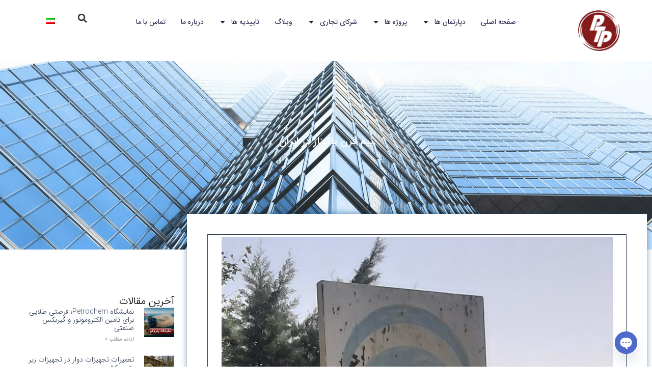

--- FILE ---
content_type: text/html; charset=UTF-8
request_url: https://ptpgroup.ir/%D9%88%D8%A8%D9%84%D8%A7%DA%AF/%D9%BE%DB%8C%D8%B3%D8%AA-%D9%BE%D8%A7%D8%AA%DB%8C%D9%86%D8%A7%DA%98-%D8%AF%D8%B1-%D8%A7%DB%8C%D8%B1%D8%A7%D9%86/
body_size: 45390
content:
<!DOCTYPE html>
<html dir="rtl" lang="fa-IR">
<head>
<meta charset="UTF-8">
<meta name="viewport" content="width=device-width, initial-scale=1">
	<link rel="profile" href="https://gmpg.org/xfn/11"> 
	<meta name='robots' content='index, follow, max-image-preview:large, max-snippet:-1, max-video-preview:-1' />
	<style>img:is([sizes="auto" i], [sizes^="auto," i]) { contain-intrinsic-size: 3000px 1500px }</style>
	<link rel="alternate" hreflang="fa" href="https://ptpgroup.ir/%d9%88%d8%a8%d9%84%d8%a7%da%af/%d9%be%db%8c%d8%b3%d8%aa-%d9%be%d8%a7%d8%aa%db%8c%d9%86%d8%a7%da%98-%d8%af%d8%b1-%d8%a7%db%8c%d8%b1%d8%a7%d9%86/" />
<link rel="alternate" hreflang="x-default" href="https://ptpgroup.ir/%d9%88%d8%a8%d9%84%d8%a7%da%af/%d9%be%db%8c%d8%b3%d8%aa-%d9%be%d8%a7%d8%aa%db%8c%d9%86%d8%a7%da%98-%d8%af%d8%b1-%d8%a7%db%8c%d8%b1%d8%a7%d9%86/" />

	<!-- This site is optimized with the Yoast SEO Premium plugin v24.8 (Yoast SEO v25.9) - https://yoast.com/wordpress/plugins/seo/ -->
	<title>نیم قرن پاتیناژ در ایران - پیشگامان تجارت - پیست یخ آزادی و ورود ورزش پاتیناژ به ایران</title>
	<meta name="description" content="پاتیناژ به ایران از چه زمانی وارد شد؟ پیست یخ ورزشگاه آزادی اولین پیست پاتیناژ ایران بود که امروز فعال نیست و بعد پیست پاتیناژ ایرانمال" />
	<link rel="canonical" href="https://ptpgroup.ir/%d9%88%d8%a8%d9%84%d8%a7%da%af/%d9%be%db%8c%d8%b3%d8%aa-%d9%be%d8%a7%d8%aa%db%8c%d9%86%d8%a7%da%98-%d8%af%d8%b1-%d8%a7%db%8c%d8%b1%d8%a7%d9%86/" />
	<meta property="og:locale" content="fa_IR" />
	<meta property="og:type" content="article" />
	<meta property="og:title" content="نیم قرن پاتیناژ در ایران" />
	<meta property="og:description" content="نخستین پیست پاتیناژ ایران در بند زمان  پاتیناژ، با فکر کردن به این نام چه چیزی به ذهنتان خطور می‌کند؟ شاید بتوان این فعالیت رویایی را یکی از زیباترین ورزش" />
	<meta property="og:url" content="https://ptpgroup.ir/%d9%88%d8%a8%d9%84%d8%a7%da%af/%d9%be%db%8c%d8%b3%d8%aa-%d9%be%d8%a7%d8%aa%db%8c%d9%86%d8%a7%da%98-%d8%af%d8%b1-%d8%a7%db%8c%d8%b1%d8%a7%d9%86/" />
	<meta property="og:site_name" content="پیشگامان تجارت" />
	<meta property="article:published_time" content="2022-02-14T11:32:10+00:00" />
	<meta property="article:modified_time" content="2022-04-11T07:01:33+00:00" />
	<meta property="og:image" content="https://ptpgroup.ir/wp-content/uploads/2022/02/E_94pqlXEAE0zgC.jpg" />
	<meta property="og:image:width" content="1536" />
	<meta property="og:image:height" content="2048" />
	<meta property="og:image:type" content="image/jpeg" />
	<meta name="author" content="pishgaman" />
	<meta name="twitter:card" content="summary_large_image" />
	<meta name="twitter:label1" content="نوشته‌شده بدست" />
	<meta name="twitter:data1" content="pishgaman" />
	<meta name="twitter:label2" content="زمان تقریبی برای خواندن" />
	<meta name="twitter:data2" content="5 دقیقه" />
	<script type="application/ld+json" class="yoast-schema-graph">{"@context":"https://schema.org","@graph":[{"@type":"Article","@id":"https://ptpgroup.ir/%d9%88%d8%a8%d9%84%d8%a7%da%af/%d9%be%db%8c%d8%b3%d8%aa-%d9%be%d8%a7%d8%aa%db%8c%d9%86%d8%a7%da%98-%d8%af%d8%b1-%d8%a7%db%8c%d8%b1%d8%a7%d9%86/#article","isPartOf":{"@id":"https://ptpgroup.ir/%d9%88%d8%a8%d9%84%d8%a7%da%af/%d9%be%db%8c%d8%b3%d8%aa-%d9%be%d8%a7%d8%aa%db%8c%d9%86%d8%a7%da%98-%d8%af%d8%b1-%d8%a7%db%8c%d8%b1%d8%a7%d9%86/"},"author":{"name":"pishgaman","@id":"https://ptpgroup.ir/#/schema/person/f9be1b368dcd7a400f6912eae1414fbd"},"headline":"نیم قرن پاتیناژ در ایران","datePublished":"2022-02-14T11:32:10+00:00","dateModified":"2022-04-11T07:01:33+00:00","mainEntityOfPage":{"@id":"https://ptpgroup.ir/%d9%88%d8%a8%d9%84%d8%a7%da%af/%d9%be%db%8c%d8%b3%d8%aa-%d9%be%d8%a7%d8%aa%db%8c%d9%86%d8%a7%da%98-%d8%af%d8%b1-%d8%a7%db%8c%d8%b1%d8%a7%d9%86/"},"wordCount":2365,"commentCount":1,"publisher":{"@id":"https://ptpgroup.ir/#organization"},"image":{"@id":"https://ptpgroup.ir/%d9%88%d8%a8%d9%84%d8%a7%da%af/%d9%be%db%8c%d8%b3%d8%aa-%d9%be%d8%a7%d8%aa%db%8c%d9%86%d8%a7%da%98-%d8%af%d8%b1-%d8%a7%db%8c%d8%b1%d8%a7%d9%86/#primaryimage"},"thumbnailUrl":"https://ptpgroup.ir/wp-content/uploads/2022/02/E_94pqlXEAE0zgC.jpg","keywords":["پاتیناژ","پیست یخ"],"articleSection":["وبلاگ"],"inLanguage":"fa-IR","potentialAction":[{"@type":"CommentAction","name":"Comment","target":["https://ptpgroup.ir/%d9%88%d8%a8%d9%84%d8%a7%da%af/%d9%be%db%8c%d8%b3%d8%aa-%d9%be%d8%a7%d8%aa%db%8c%d9%86%d8%a7%da%98-%d8%af%d8%b1-%d8%a7%db%8c%d8%b1%d8%a7%d9%86/#respond"]}]},{"@type":"WebPage","@id":"https://ptpgroup.ir/%d9%88%d8%a8%d9%84%d8%a7%da%af/%d9%be%db%8c%d8%b3%d8%aa-%d9%be%d8%a7%d8%aa%db%8c%d9%86%d8%a7%da%98-%d8%af%d8%b1-%d8%a7%db%8c%d8%b1%d8%a7%d9%86/","url":"https://ptpgroup.ir/%d9%88%d8%a8%d9%84%d8%a7%da%af/%d9%be%db%8c%d8%b3%d8%aa-%d9%be%d8%a7%d8%aa%db%8c%d9%86%d8%a7%da%98-%d8%af%d8%b1-%d8%a7%db%8c%d8%b1%d8%a7%d9%86/","name":"نیم قرن پاتیناژ در ایران - پیشگامان تجارت - پیست یخ آزادی و ورود ورزش پاتیناژ به ایران","isPartOf":{"@id":"https://ptpgroup.ir/#website"},"primaryImageOfPage":{"@id":"https://ptpgroup.ir/%d9%88%d8%a8%d9%84%d8%a7%da%af/%d9%be%db%8c%d8%b3%d8%aa-%d9%be%d8%a7%d8%aa%db%8c%d9%86%d8%a7%da%98-%d8%af%d8%b1-%d8%a7%db%8c%d8%b1%d8%a7%d9%86/#primaryimage"},"image":{"@id":"https://ptpgroup.ir/%d9%88%d8%a8%d9%84%d8%a7%da%af/%d9%be%db%8c%d8%b3%d8%aa-%d9%be%d8%a7%d8%aa%db%8c%d9%86%d8%a7%da%98-%d8%af%d8%b1-%d8%a7%db%8c%d8%b1%d8%a7%d9%86/#primaryimage"},"thumbnailUrl":"https://ptpgroup.ir/wp-content/uploads/2022/02/E_94pqlXEAE0zgC.jpg","datePublished":"2022-02-14T11:32:10+00:00","dateModified":"2022-04-11T07:01:33+00:00","description":"پاتیناژ به ایران از چه زمانی وارد شد؟ پیست یخ ورزشگاه آزادی اولین پیست پاتیناژ ایران بود که امروز فعال نیست و بعد پیست پاتیناژ ایرانمال","breadcrumb":{"@id":"https://ptpgroup.ir/%d9%88%d8%a8%d9%84%d8%a7%da%af/%d9%be%db%8c%d8%b3%d8%aa-%d9%be%d8%a7%d8%aa%db%8c%d9%86%d8%a7%da%98-%d8%af%d8%b1-%d8%a7%db%8c%d8%b1%d8%a7%d9%86/#breadcrumb"},"inLanguage":"fa-IR","potentialAction":[{"@type":"ReadAction","target":["https://ptpgroup.ir/%d9%88%d8%a8%d9%84%d8%a7%da%af/%d9%be%db%8c%d8%b3%d8%aa-%d9%be%d8%a7%d8%aa%db%8c%d9%86%d8%a7%da%98-%d8%af%d8%b1-%d8%a7%db%8c%d8%b1%d8%a7%d9%86/"]}]},{"@type":"ImageObject","inLanguage":"fa-IR","@id":"https://ptpgroup.ir/%d9%88%d8%a8%d9%84%d8%a7%da%af/%d9%be%db%8c%d8%b3%d8%aa-%d9%be%d8%a7%d8%aa%db%8c%d9%86%d8%a7%da%98-%d8%af%d8%b1-%d8%a7%db%8c%d8%b1%d8%a7%d9%86/#primaryimage","url":"https://ptpgroup.ir/wp-content/uploads/2022/02/E_94pqlXEAE0zgC.jpg","contentUrl":"https://ptpgroup.ir/wp-content/uploads/2022/02/E_94pqlXEAE0zgC.jpg","width":1536,"height":2048,"caption":"پاتیناژ در پیست یخ آزادی"},{"@type":"BreadcrumbList","@id":"https://ptpgroup.ir/%d9%88%d8%a8%d9%84%d8%a7%da%af/%d9%be%db%8c%d8%b3%d8%aa-%d9%be%d8%a7%d8%aa%db%8c%d9%86%d8%a7%da%98-%d8%af%d8%b1-%d8%a7%db%8c%d8%b1%d8%a7%d9%86/#breadcrumb","itemListElement":[{"@type":"ListItem","position":1,"name":"صفحه اصلی","item":"https://ptpgroup.ir/"},{"@type":"ListItem","position":2,"name":"نیم قرن پاتیناژ در ایران"}]},{"@type":"WebSite","@id":"https://ptpgroup.ir/#website","url":"https://ptpgroup.ir/","name":"پیشگامان تجارت","description":"سازنده پیست یخ ایرانمال","publisher":{"@id":"https://ptpgroup.ir/#organization"},"alternateName":"PTP Group","potentialAction":[{"@type":"SearchAction","target":{"@type":"EntryPoint","urlTemplate":"https://ptpgroup.ir/?s={search_term_string}"},"query-input":{"@type":"PropertyValueSpecification","valueRequired":true,"valueName":"search_term_string"}}],"inLanguage":"fa-IR"},{"@type":"Organization","@id":"https://ptpgroup.ir/#organization","name":"پیشگامان تجارت و توسعه پایدار","alternateName":"PTP Group","url":"https://ptpgroup.ir/","logo":{"@type":"ImageObject","inLanguage":"fa-IR","@id":"https://ptpgroup.ir/#/schema/logo/image/","url":"https://ptp-group.co/wp-content/uploads/2020/12/ptplogo.png","contentUrl":"https://ptp-group.co/wp-content/uploads/2020/12/ptplogo.png","width":84,"height":81,"caption":"پیشگامان تجارت و توسعه پایدار"},"image":{"@id":"https://ptpgroup.ir/#/schema/logo/image/"},"sameAs":["https://www.instagram.com/ptpgroupir/","https://www.linkedin.com/company/ptpgroupir"]},{"@type":"Person","@id":"https://ptpgroup.ir/#/schema/person/f9be1b368dcd7a400f6912eae1414fbd","name":"pishgaman","image":{"@type":"ImageObject","inLanguage":"fa-IR","@id":"https://ptpgroup.ir/#/schema/person/image/","url":"https://secure.gravatar.com/avatar/dd4b9985dc9f19a9e93bca4e85ee80e449420e094245e1805562a3aff81c04de?s=96&d=mm&r=g","contentUrl":"https://secure.gravatar.com/avatar/dd4b9985dc9f19a9e93bca4e85ee80e449420e094245e1805562a3aff81c04de?s=96&d=mm&r=g","caption":"pishgaman"},"url":"https://ptpgroup.ir/author/pishgaman/"}]}</script>
	<!-- / Yoast SEO Premium plugin. -->


<link rel="alternate" type="application/rss+xml" title="پیشگامان تجارت &raquo; خوراک" href="https://ptpgroup.ir/feed/" />
<link rel="alternate" type="application/rss+xml" title="پیشگامان تجارت &raquo; خوراک دیدگاه‌ها" href="https://ptpgroup.ir/comments/feed/" />
<link rel="alternate" type="application/rss+xml" title="پیشگامان تجارت &raquo; نیم قرن پاتیناژ در ایران خوراک دیدگاه‌ها" href="https://ptpgroup.ir/%d9%88%d8%a8%d9%84%d8%a7%da%af/%d9%be%db%8c%d8%b3%d8%aa-%d9%be%d8%a7%d8%aa%db%8c%d9%86%d8%a7%da%98-%d8%af%d8%b1-%d8%a7%db%8c%d8%b1%d8%a7%d9%86/feed/" />
<script>
window._wpemojiSettings = {"baseUrl":"https:\/\/s.w.org\/images\/core\/emoji\/16.0.1\/72x72\/","ext":".png","svgUrl":"https:\/\/s.w.org\/images\/core\/emoji\/16.0.1\/svg\/","svgExt":".svg","source":{"concatemoji":"https:\/\/ptpgroup.ir\/wp-includes\/js\/wp-emoji-release.min.js?ver=6.8.3"}};
/*! This file is auto-generated */
!function(s,n){var o,i,e;function c(e){try{var t={supportTests:e,timestamp:(new Date).valueOf()};sessionStorage.setItem(o,JSON.stringify(t))}catch(e){}}function p(e,t,n){e.clearRect(0,0,e.canvas.width,e.canvas.height),e.fillText(t,0,0);var t=new Uint32Array(e.getImageData(0,0,e.canvas.width,e.canvas.height).data),a=(e.clearRect(0,0,e.canvas.width,e.canvas.height),e.fillText(n,0,0),new Uint32Array(e.getImageData(0,0,e.canvas.width,e.canvas.height).data));return t.every(function(e,t){return e===a[t]})}function u(e,t){e.clearRect(0,0,e.canvas.width,e.canvas.height),e.fillText(t,0,0);for(var n=e.getImageData(16,16,1,1),a=0;a<n.data.length;a++)if(0!==n.data[a])return!1;return!0}function f(e,t,n,a){switch(t){case"flag":return n(e,"\ud83c\udff3\ufe0f\u200d\u26a7\ufe0f","\ud83c\udff3\ufe0f\u200b\u26a7\ufe0f")?!1:!n(e,"\ud83c\udde8\ud83c\uddf6","\ud83c\udde8\u200b\ud83c\uddf6")&&!n(e,"\ud83c\udff4\udb40\udc67\udb40\udc62\udb40\udc65\udb40\udc6e\udb40\udc67\udb40\udc7f","\ud83c\udff4\u200b\udb40\udc67\u200b\udb40\udc62\u200b\udb40\udc65\u200b\udb40\udc6e\u200b\udb40\udc67\u200b\udb40\udc7f");case"emoji":return!a(e,"\ud83e\udedf")}return!1}function g(e,t,n,a){var r="undefined"!=typeof WorkerGlobalScope&&self instanceof WorkerGlobalScope?new OffscreenCanvas(300,150):s.createElement("canvas"),o=r.getContext("2d",{willReadFrequently:!0}),i=(o.textBaseline="top",o.font="600 32px Arial",{});return e.forEach(function(e){i[e]=t(o,e,n,a)}),i}function t(e){var t=s.createElement("script");t.src=e,t.defer=!0,s.head.appendChild(t)}"undefined"!=typeof Promise&&(o="wpEmojiSettingsSupports",i=["flag","emoji"],n.supports={everything:!0,everythingExceptFlag:!0},e=new Promise(function(e){s.addEventListener("DOMContentLoaded",e,{once:!0})}),new Promise(function(t){var n=function(){try{var e=JSON.parse(sessionStorage.getItem(o));if("object"==typeof e&&"number"==typeof e.timestamp&&(new Date).valueOf()<e.timestamp+604800&&"object"==typeof e.supportTests)return e.supportTests}catch(e){}return null}();if(!n){if("undefined"!=typeof Worker&&"undefined"!=typeof OffscreenCanvas&&"undefined"!=typeof URL&&URL.createObjectURL&&"undefined"!=typeof Blob)try{var e="postMessage("+g.toString()+"("+[JSON.stringify(i),f.toString(),p.toString(),u.toString()].join(",")+"));",a=new Blob([e],{type:"text/javascript"}),r=new Worker(URL.createObjectURL(a),{name:"wpTestEmojiSupports"});return void(r.onmessage=function(e){c(n=e.data),r.terminate(),t(n)})}catch(e){}c(n=g(i,f,p,u))}t(n)}).then(function(e){for(var t in e)n.supports[t]=e[t],n.supports.everything=n.supports.everything&&n.supports[t],"flag"!==t&&(n.supports.everythingExceptFlag=n.supports.everythingExceptFlag&&n.supports[t]);n.supports.everythingExceptFlag=n.supports.everythingExceptFlag&&!n.supports.flag,n.DOMReady=!1,n.readyCallback=function(){n.DOMReady=!0}}).then(function(){return e}).then(function(){var e;n.supports.everything||(n.readyCallback(),(e=n.source||{}).concatemoji?t(e.concatemoji):e.wpemoji&&e.twemoji&&(t(e.twemoji),t(e.wpemoji)))}))}((window,document),window._wpemojiSettings);
</script>
<link rel='stylesheet' id='astra-theme-css-rtl-css' href='https://ptpgroup.ir/wp-content/themes/astra/assets/css/minified/main.min-rtl.css?ver=4.9.2' media='all' />
<style id='astra-theme-css-inline-css'>
:root{--ast-post-nav-space:0;--ast-container-default-xlg-padding:2.5em;--ast-container-default-lg-padding:2.5em;--ast-container-default-slg-padding:2em;--ast-container-default-md-padding:2.5em;--ast-container-default-sm-padding:2.5em;--ast-container-default-xs-padding:2.4em;--ast-container-default-xxs-padding:1.8em;--ast-code-block-background:#ECEFF3;--ast-comment-inputs-background:#F9FAFB;--ast-normal-container-width:1200px;--ast-narrow-container-width:750px;--ast-blog-title-font-weight:600;--ast-blog-meta-weight:600;--ast-global-color-primary:var(--ast-global-color-4);--ast-global-color-secondary:var(--ast-global-color-5);--ast-global-color-alternate-background:var(--ast-global-color-6);--ast-global-color-subtle-background:var(--ast-global-color-7);--ast-bg-style-guide:#F8FAFC;--ast-shadow-style-guide:0px 0px 4px 0 #00000057;--ast-global-dark-bg-style:#fff;--ast-global-dark-lfs:#fbfbfb;--ast-widget-bg-color:#fafafa;--ast-wc-container-head-bg-color:#fbfbfb;--ast-title-layout-bg:#eeeeee;--ast-search-border-color:#e7e7e7;--ast-lifter-hover-bg:#e6e6e6;--ast-gallery-block-color:#000;--srfm-color-input-label:var(--ast-global-color-2);}html{font-size:100%;}a{color:var(--ast-global-color-0);}a:hover,a:focus{color:var(--ast-global-color-1);}body,button,input,select,textarea,.ast-button,.ast-custom-button{font-family:IRANSansWeb_Light,IRANSansWeb_Light;font-weight:inherit;font-size:16px;font-size:1rem;line-height:var(--ast-body-line-height,1.65);}blockquote{color:var(--ast-global-color-3);}h1,.entry-content h1,h2,.entry-content h2,h3,.entry-content h3,h4,.entry-content h4,h5,.entry-content h5,h6,.entry-content h6,.site-title,.site-title a{font-family:IRANSansWeb_Light,IRANSansWeb_Light;}.ast-site-identity .site-title a{color:var(--ast-global-color-2);}.site-title{font-size:26px;font-size:1.625rem;display:block;}.site-header .site-description{font-size:15px;font-size:0.9375rem;display:none;}.entry-title{font-size:20px;font-size:1.25rem;}.ast-blog-single-element.ast-taxonomy-container a{font-size:14px;font-size:0.875rem;}.ast-blog-meta-container{font-size:13px;font-size:0.8125rem;}.archive .ast-article-post .ast-article-inner,.blog .ast-article-post .ast-article-inner,.archive .ast-article-post .ast-article-inner:hover,.blog .ast-article-post .ast-article-inner:hover{border-top-left-radius:6px;border-top-right-radius:6px;border-bottom-right-radius:6px;border-bottom-left-radius:6px;overflow:hidden;}h1,.entry-content h1{font-size:36px;font-size:2.25rem;font-family:IRANSansWeb_Light,IRANSansWeb_Light;line-height:1.4em;}h2,.entry-content h2{font-size:30px;font-size:1.875rem;font-family:IRANSansWeb_Light,IRANSansWeb_Light;line-height:1.3em;}h3,.entry-content h3{font-size:24px;font-size:1.5rem;font-family:IRANSansWeb_Light,IRANSansWeb_Light;line-height:1.3em;}h4,.entry-content h4{font-size:20px;font-size:1.25rem;line-height:1.2em;font-family:IRANSansWeb_Light,IRANSansWeb_Light;}h5,.entry-content h5{font-size:18px;font-size:1.125rem;line-height:1.2em;font-family:IRANSansWeb_Light,IRANSansWeb_Light;}h6,.entry-content h6{font-size:16px;font-size:1rem;line-height:1.25em;font-family:IRANSansWeb_Light,IRANSansWeb_Light;}::selection{background-color:var(--ast-global-color-0);color:#ffffff;}body,h1,.entry-title a,.entry-content h1,h2,.entry-content h2,h3,.entry-content h3,h4,.entry-content h4,h5,.entry-content h5,h6,.entry-content h6{color:var(--ast-global-color-3);}.tagcloud a:hover,.tagcloud a:focus,.tagcloud a.current-item{color:#ffffff;border-color:var(--ast-global-color-0);background-color:var(--ast-global-color-0);}input:focus,input[type="text"]:focus,input[type="email"]:focus,input[type="url"]:focus,input[type="password"]:focus,input[type="reset"]:focus,input[type="search"]:focus,textarea:focus{border-color:var(--ast-global-color-0);}input[type="radio"]:checked,input[type=reset],input[type="checkbox"]:checked,input[type="checkbox"]:hover:checked,input[type="checkbox"]:focus:checked,input[type=range]::-webkit-slider-thumb{border-color:var(--ast-global-color-0);background-color:var(--ast-global-color-0);box-shadow:none;}.site-footer a:hover + .post-count,.site-footer a:focus + .post-count{background:var(--ast-global-color-0);border-color:var(--ast-global-color-0);}.single .nav-links .nav-previous,.single .nav-links .nav-next{color:var(--ast-global-color-0);}.entry-meta,.entry-meta *{line-height:1.45;color:var(--ast-global-color-0);}.entry-meta a:not(.ast-button):hover,.entry-meta a:not(.ast-button):hover *,.entry-meta a:not(.ast-button):focus,.entry-meta a:not(.ast-button):focus *,.page-links > .page-link,.page-links .page-link:hover,.post-navigation a:hover{color:var(--ast-global-color-1);}#cat option,.secondary .calendar_wrap thead a,.secondary .calendar_wrap thead a:visited{color:var(--ast-global-color-0);}.secondary .calendar_wrap #today,.ast-progress-val span{background:var(--ast-global-color-0);}.secondary a:hover + .post-count,.secondary a:focus + .post-count{background:var(--ast-global-color-0);border-color:var(--ast-global-color-0);}.calendar_wrap #today > a{color:#ffffff;}.page-links .page-link,.single .post-navigation a{color:var(--ast-global-color-3);}.ast-search-menu-icon .search-form button.search-submit{padding:0 4px;}.ast-search-menu-icon form.search-form{padding-right:0;}.ast-search-menu-icon.slide-search input.search-field{width:0;}.ast-header-search .ast-search-menu-icon.ast-dropdown-active .search-form,.ast-header-search .ast-search-menu-icon.ast-dropdown-active .search-field:focus{transition:all 0.2s;}.search-form input.search-field:focus{outline:none;}.ast-search-menu-icon .search-form button.search-submit:focus,.ast-theme-transparent-header .ast-header-search .ast-dropdown-active .ast-icon,.ast-theme-transparent-header .ast-inline-search .search-field:focus .ast-icon{color:var(--ast-global-color-1);}.ast-header-search .slide-search .search-form{border:2px solid var(--ast-global-color-0);}.ast-header-search .slide-search .search-field{background-color:(--ast-global-dark-bg-style);}.ast-archive-title{color:var(--ast-global-color-2);}.widget-title{font-size:22px;font-size:1.375rem;color:var(--ast-global-color-2);}.single .ast-author-details .author-title{color:var(--ast-global-color-1);}.ast-single-post .entry-content a,.ast-comment-content a:not(.ast-comment-edit-reply-wrap a){text-decoration:underline;}.ast-single-post .elementor-widget-button .elementor-button,.ast-single-post .entry-content .uagb-tab a,.ast-single-post .entry-content .uagb-ifb-cta a,.ast-single-post .entry-content .uabb-module-content a,.ast-single-post .entry-content .uagb-post-grid a,.ast-single-post .entry-content .uagb-timeline a,.ast-single-post .entry-content .uagb-toc__wrap a,.ast-single-post .entry-content .uagb-taxomony-box a,.ast-single-post .entry-content .woocommerce a,.entry-content .wp-block-latest-posts > li > a,.ast-single-post .entry-content .wp-block-file__button,li.ast-post-filter-single,.ast-single-post .ast-comment-content .comment-reply-link,.ast-single-post .ast-comment-content .comment-edit-link{text-decoration:none;}.ast-search-menu-icon.slide-search a:focus-visible:focus-visible,.astra-search-icon:focus-visible,#close:focus-visible,a:focus-visible,.ast-menu-toggle:focus-visible,.site .skip-link:focus-visible,.wp-block-loginout input:focus-visible,.wp-block-search.wp-block-search__button-inside .wp-block-search__inside-wrapper,.ast-header-navigation-arrow:focus-visible,.woocommerce .wc-proceed-to-checkout > .checkout-button:focus-visible,.woocommerce .woocommerce-MyAccount-navigation ul li a:focus-visible,.ast-orders-table__row .ast-orders-table__cell:focus-visible,.woocommerce .woocommerce-order-details .order-again > .button:focus-visible,.woocommerce .woocommerce-message a.button.wc-forward:focus-visible,.woocommerce #minus_qty:focus-visible,.woocommerce #plus_qty:focus-visible,a#ast-apply-coupon:focus-visible,.woocommerce .woocommerce-info a:focus-visible,.woocommerce .astra-shop-summary-wrap a:focus-visible,.woocommerce a.wc-forward:focus-visible,#ast-apply-coupon:focus-visible,.woocommerce-js .woocommerce-mini-cart-item a.remove:focus-visible,#close:focus-visible,.button.search-submit:focus-visible,#search_submit:focus,.normal-search:focus-visible,.ast-header-account-wrap:focus-visible,.woocommerce .ast-on-card-button.ast-quick-view-trigger:focus{outline-style:dotted;outline-color:inherit;outline-width:thin;}input:focus,input[type="text"]:focus,input[type="email"]:focus,input[type="url"]:focus,input[type="password"]:focus,input[type="reset"]:focus,input[type="search"]:focus,input[type="number"]:focus,textarea:focus,.wp-block-search__input:focus,[data-section="section-header-mobile-trigger"] .ast-button-wrap .ast-mobile-menu-trigger-minimal:focus,.ast-mobile-popup-drawer.active .menu-toggle-close:focus,.woocommerce-ordering select.orderby:focus,#ast-scroll-top:focus,#coupon_code:focus,.woocommerce-page #comment:focus,.woocommerce #reviews #respond input#submit:focus,.woocommerce a.add_to_cart_button:focus,.woocommerce .button.single_add_to_cart_button:focus,.woocommerce .woocommerce-cart-form button:focus,.woocommerce .woocommerce-cart-form__cart-item .quantity .qty:focus,.woocommerce .woocommerce-billing-fields .woocommerce-billing-fields__field-wrapper .woocommerce-input-wrapper > .input-text:focus,.woocommerce #order_comments:focus,.woocommerce #place_order:focus,.woocommerce .woocommerce-address-fields .woocommerce-address-fields__field-wrapper .woocommerce-input-wrapper > .input-text:focus,.woocommerce .woocommerce-MyAccount-content form button:focus,.woocommerce .woocommerce-MyAccount-content .woocommerce-EditAccountForm .woocommerce-form-row .woocommerce-Input.input-text:focus,.woocommerce .ast-woocommerce-container .woocommerce-pagination ul.page-numbers li a:focus,body #content .woocommerce form .form-row .select2-container--default .select2-selection--single:focus,#ast-coupon-code:focus,.woocommerce.woocommerce-js .quantity input[type=number]:focus,.woocommerce-js .woocommerce-mini-cart-item .quantity input[type=number]:focus,.woocommerce p#ast-coupon-trigger:focus{border-style:dotted;border-color:inherit;border-width:thin;}input{outline:none;}.ast-logo-title-inline .site-logo-img{padding-right:1em;}.site-logo-img img{ transition:all 0.2s linear;}body .ast-oembed-container *{position:absolute;top:0;width:100%;height:100%;right:0;}body .wp-block-embed-pocket-casts .ast-oembed-container *{position:unset;}.ast-single-post-featured-section + article {margin-top: 2em;}.site-content .ast-single-post-featured-section img {width: 100%;overflow: hidden;object-fit: cover;}.ast-separate-container .site-content .ast-single-post-featured-section + article {margin-top: -80px;z-index: 9;position: relative;border-radius: 4px;}@media (min-width: 922px) {.ast-no-sidebar .site-content .ast-article-image-container--wide {margin-left: -120px;margin-right: -120px;max-width: unset;width: unset;}.ast-left-sidebar .site-content .ast-article-image-container--wide,.ast-right-sidebar .site-content .ast-article-image-container--wide {margin-left: -10px;margin-right: -10px;}.site-content .ast-article-image-container--full {margin-left: calc( -50vw + 50%);margin-right: calc( -50vw + 50%);max-width: 100vw;width: 100vw;}.ast-left-sidebar .site-content .ast-article-image-container--full,.ast-right-sidebar .site-content .ast-article-image-container--full {margin-left: -10px;margin-right: -10px;max-width: inherit;width: auto;}}.site > .ast-single-related-posts-container {margin-top: 0;}@media (min-width: 922px) {.ast-desktop .ast-container--narrow {max-width: var(--ast-narrow-container-width);margin: 0 auto;}}.ast-page-builder-template .hentry {margin: 0;}.ast-page-builder-template .site-content > .ast-container {max-width: 100%;padding: 0;}.ast-page-builder-template .site .site-content #primary {padding: 0;margin: 0;}.ast-page-builder-template .no-results {text-align: center;margin: 4em auto;}.ast-page-builder-template .ast-pagination {padding: 2em;}.ast-page-builder-template .entry-header.ast-no-title.ast-no-thumbnail {margin-top: 0;}.ast-page-builder-template .entry-header.ast-header-without-markup {margin-top: 0;margin-bottom: 0;}.ast-page-builder-template .entry-header.ast-no-title.ast-no-meta {margin-bottom: 0;}.ast-page-builder-template.single .post-navigation {padding-bottom: 2em;}.ast-page-builder-template.single-post .site-content > .ast-container {max-width: 100%;}.ast-page-builder-template .entry-header {margin-top: 2em;margin-left: auto;margin-right: auto;}.ast-single-post.ast-page-builder-template .site-main > article,.woocommerce.ast-page-builder-template .site-main,.ast-page-builder-template .post-navigation {padding-top: 2em;padding-left: 20px;padding-right: 20px;}.ast-page-builder-template .ast-archive-description {margin: 2em auto 0;padding-left: 20px;padding-right: 20px;}.ast-page-builder-template .ast-row {margin-left: 0;margin-right: 0;}.single.ast-page-builder-template .entry-header + .entry-content,.single.ast-page-builder-template .ast-single-entry-banner + .site-content article .entry-content {margin-bottom: 2em;}@media(min-width: 921px) {.ast-page-builder-template.archive.ast-right-sidebar .ast-row article,.ast-page-builder-template.archive.ast-left-sidebar .ast-row article {padding-left: 0;padding-right: 0;}}input[type="text"],input[type="number"],input[type="email"],input[type="url"],input[type="password"],input[type="search"],input[type=reset],input[type=tel],input[type=date],select,textarea{font-size:16px;font-style:normal;font-weight:400;line-height:24px;width:100%;padding:12px 16px;border-radius:4px;box-shadow:0px 1px 2px 0px rgba(0,0,0,0.05);color:var(--ast-form-input-text,#475569);}input[type="text"],input[type="number"],input[type="email"],input[type="url"],input[type="password"],input[type="search"],input[type=reset],input[type=tel],input[type=date],select{height:40px;}input[type="date"]{border-width:1px;border-style:solid;border-color:var(--ast-border-color);background:var( --ast-global-color-secondary,--ast-global-color-5 );}input[type="text"]:focus,input[type="number"]:focus,input[type="email"]:focus,input[type="url"]:focus,input[type="password"]:focus,input[type="search"]:focus,input[type=reset]:focus,input[type="tel"]:focus,input[type="date"]:focus,select:focus,textarea:focus{border-color:#046BD2;box-shadow:none;outline:none;color:var(--ast-form-input-focus-text,#475569);}label,legend{color:#111827;font-size:14px;font-style:normal;font-weight:500;line-height:20px;}select{padding:6px 10px;}fieldset{padding:30px;border-radius:4px;}button,.ast-button,.button,input[type="button"],input[type="reset"],input[type="submit"]{border-radius:4px;box-shadow:0px 1px 2px 0px rgba(0,0,0,0.05);}:root{--ast-comment-inputs-background:#FFF;}::placeholder{color:var(--ast-form-field-color,#9CA3AF);}::-ms-input-placeholder{color:var(--ast-form-field-color,#9CA3AF);}@media (max-width:921.9px){#ast-desktop-header{display:none;}}@media (min-width:922px){#ast-mobile-header{display:none;}}.wp-block-buttons.aligncenter{justify-content:center;}@media (max-width:921px){.ast-theme-transparent-header #primary,.ast-theme-transparent-header #secondary{padding:0;}}@media (max-width:921px){.ast-plain-container.ast-no-sidebar #primary{padding:0;}}.ast-plain-container.ast-no-sidebar #primary{margin-top:0;margin-bottom:0;}@media (min-width:1200px){.ast-plain-container.ast-no-sidebar #primary{margin-top:60px;margin-bottom:60px;}}.wp-block-button.is-style-outline .wp-block-button__link{border-color:var(--ast-global-color-0);}div.wp-block-button.is-style-outline > .wp-block-button__link:not(.has-text-color),div.wp-block-button.wp-block-button__link.is-style-outline:not(.has-text-color){color:var(--ast-global-color-0);}.wp-block-button.is-style-outline .wp-block-button__link:hover,.wp-block-buttons .wp-block-button.is-style-outline .wp-block-button__link:focus,.wp-block-buttons .wp-block-button.is-style-outline > .wp-block-button__link:not(.has-text-color):hover,.wp-block-buttons .wp-block-button.wp-block-button__link.is-style-outline:not(.has-text-color):hover{color:#ffffff;background-color:var(--ast-global-color-1);border-color:var(--ast-global-color-1);}.post-page-numbers.current .page-link,.ast-pagination .page-numbers.current{color:#ffffff;border-color:var(--ast-global-color-0);background-color:var(--ast-global-color-0);}.wp-block-buttons .wp-block-button.is-style-outline .wp-block-button__link.wp-element-button,.ast-outline-button,.wp-block-uagb-buttons-child .uagb-buttons-repeater.ast-outline-button{border-color:var(--ast-global-color-0);border-top-width:2px;border-right-width:2px;border-bottom-width:2px;border-left-width:2px;font-family:inherit;font-weight:500;font-size:16px;font-size:1rem;line-height:1em;padding-top:13px;padding-right:30px;padding-bottom:13px;padding-left:30px;}.wp-block-buttons .wp-block-button.is-style-outline > .wp-block-button__link:not(.has-text-color),.wp-block-buttons .wp-block-button.wp-block-button__link.is-style-outline:not(.has-text-color),.ast-outline-button{color:var(--ast-global-color-0);}.wp-block-button.is-style-outline .wp-block-button__link:hover,.wp-block-buttons .wp-block-button.is-style-outline .wp-block-button__link:focus,.wp-block-buttons .wp-block-button.is-style-outline > .wp-block-button__link:not(.has-text-color):hover,.wp-block-buttons .wp-block-button.wp-block-button__link.is-style-outline:not(.has-text-color):hover,.ast-outline-button:hover,.ast-outline-button:focus,.wp-block-uagb-buttons-child .uagb-buttons-repeater.ast-outline-button:hover,.wp-block-uagb-buttons-child .uagb-buttons-repeater.ast-outline-button:focus{color:#ffffff;background-color:var(--ast-global-color-1);border-color:var(--ast-global-color-1);}.ast-single-post .entry-content a.ast-outline-button,.ast-single-post .entry-content .is-style-outline>.wp-block-button__link{text-decoration:none;}.wp-block-button .wp-block-button__link.wp-element-button.is-style-outline:not(.has-background),.wp-block-button.is-style-outline>.wp-block-button__link.wp-element-button:not(.has-background),.ast-outline-button{background-color:transparent;}.uagb-buttons-repeater.ast-outline-button{border-radius:9999px;}@media (max-width:921px){.wp-block-buttons .wp-block-button.is-style-outline .wp-block-button__link.wp-element-button,.ast-outline-button,.wp-block-uagb-buttons-child .uagb-buttons-repeater.ast-outline-button{padding-top:12px;padding-right:28px;padding-bottom:12px;padding-left:28px;}}@media (max-width:544px){.wp-block-buttons .wp-block-button.is-style-outline .wp-block-button__link.wp-element-button,.ast-outline-button,.wp-block-uagb-buttons-child .uagb-buttons-repeater.ast-outline-button{padding-top:10px;padding-right:24px;padding-bottom:10px;padding-left:24px;}}.entry-content[data-ast-blocks-layout] > figure{margin-bottom:1em;}h1.widget-title{font-weight:inherit;}h2.widget-title{font-weight:inherit;}h3.widget-title{font-weight:inherit;}.elementor-widget-container .elementor-loop-container .e-loop-item[data-elementor-type="loop-item"]{width:100%;} .content-area .elementor-widget-theme-post-content h1,.content-area .elementor-widget-theme-post-content h2,.content-area .elementor-widget-theme-post-content h3,.content-area .elementor-widget-theme-post-content h4,.content-area .elementor-widget-theme-post-content h5,.content-area .elementor-widget-theme-post-content h6{margin-top:1.5em;margin-bottom:calc(0.3em + 10px);}#page{display:flex;flex-direction:column;min-height:100vh;}.ast-404-layout-1 h1.page-title{color:var(--ast-global-color-2);}.single .post-navigation a{line-height:1em;height:inherit;}.error-404 .page-sub-title{font-size:1.5rem;font-weight:inherit;}.search .site-content .content-area .search-form{margin-bottom:0;}#page .site-content{flex-grow:1;}.widget{margin-bottom:1.25em;}#secondary li{line-height:1.5em;}#secondary .wp-block-group h2{margin-bottom:0.7em;}#secondary h2{font-size:1.7rem;}.ast-separate-container .ast-article-post,.ast-separate-container .ast-article-single,.ast-separate-container .comment-respond{padding:2.5em;}.ast-separate-container .ast-article-single .ast-article-single{padding:0;}.ast-article-single .wp-block-post-template-is-layout-grid{padding-right:0;}.ast-separate-container .comments-title,.ast-narrow-container .comments-title{padding:1.5em 2em;}.ast-page-builder-template .comment-form-textarea,.ast-comment-formwrap .ast-grid-common-col{padding:0;}.ast-comment-formwrap{padding:0;display:inline-flex;column-gap:20px;width:100%;margin-left:0;margin-right:0;}.comments-area textarea#comment:focus,.comments-area textarea#comment:active,.comments-area .ast-comment-formwrap input[type="text"]:focus,.comments-area .ast-comment-formwrap input[type="text"]:active {box-shadow:none;outline:none;}.archive.ast-page-builder-template .entry-header{margin-top:2em;}.ast-page-builder-template .ast-comment-formwrap{width:100%;}.entry-title{margin-bottom:0.6em;}.ast-archive-description p{font-size:inherit;font-weight:inherit;line-height:inherit;}.ast-article-single img{box-shadow:0 0 30px 0 rgba(0,0,0,.15);-webkit-box-shadow:0 0 30px 0 rgba(0,0,0,.15);-moz-box-shadow:0 0 30px 0 rgba(0,0,0,.15);}.ast-separate-container .ast-comment-list li.depth-1,.hentry{margin-bottom:1.5em;}.site-content section.ast-archive-description{margin-bottom:2em;}@media (min-width:921px){.ast-left-sidebar.ast-page-builder-template #secondary,.archive.ast-right-sidebar.ast-page-builder-template .site-main{padding-right:20px;padding-left:20px;}}@media (max-width:544px){.ast-comment-formwrap.ast-row{column-gap:10px;display:inline-block;}#ast-commentform .ast-grid-common-col{position:relative;width:100%;}}@media (min-width:1201px){.ast-separate-container .ast-article-post,.ast-separate-container .ast-article-single,.ast-separate-container .ast-author-box,.ast-separate-container .ast-404-layout-1,.ast-separate-container .no-results{padding:2.5em;}} .content-area .elementor-widget-theme-post-content h1,.content-area .elementor-widget-theme-post-content h2,.content-area .elementor-widget-theme-post-content h3,.content-area .elementor-widget-theme-post-content h4,.content-area .elementor-widget-theme-post-content h5,.content-area .elementor-widget-theme-post-content h6{margin-top:1.5em;margin-bottom:calc(0.3em + 10px);}.elementor-loop-container .e-loop-item,.elementor-loop-container .ast-separate-container .ast-article-post,.elementor-loop-container .ast-separate-container .ast-article-single,.elementor-loop-container .ast-separate-container .comment-respond{padding:0px;}@media (max-width:921px){.ast-separate-container #primary,.ast-separate-container #secondary{padding:1.5em 0;}#primary,#secondary{padding:1.5em 0;margin:0;}.ast-left-sidebar #content > .ast-container{display:flex;flex-direction:column-reverse;width:100%;}}@media (min-width:922px){.ast-separate-container.ast-right-sidebar #primary,.ast-separate-container.ast-left-sidebar #primary{border:0;}.search-no-results.ast-separate-container #primary{margin-bottom:4em;}}.elementor-widget-button .elementor-button{border-style:solid;text-decoration:none;border-top-width:0;border-right-width:0;border-left-width:0;border-bottom-width:0;}.elementor-button.elementor-size-sm,.elementor-button.elementor-size-xs,.elementor-button.elementor-size-md,.elementor-button.elementor-size-lg,.elementor-button.elementor-size-xl,.elementor-button{padding-top:15px;padding-right:30px;padding-bottom:15px;padding-left:30px;}@media (max-width:921px){.elementor-widget-button .elementor-button.elementor-size-sm,.elementor-widget-button .elementor-button.elementor-size-xs,.elementor-widget-button .elementor-button.elementor-size-md,.elementor-widget-button .elementor-button.elementor-size-lg,.elementor-widget-button .elementor-button.elementor-size-xl,.elementor-widget-button .elementor-button{padding-top:14px;padding-right:28px;padding-bottom:14px;padding-left:28px;}}@media (max-width:544px){.elementor-widget-button .elementor-button.elementor-size-sm,.elementor-widget-button .elementor-button.elementor-size-xs,.elementor-widget-button .elementor-button.elementor-size-md,.elementor-widget-button .elementor-button.elementor-size-lg,.elementor-widget-button .elementor-button.elementor-size-xl,.elementor-widget-button .elementor-button{padding-top:12px;padding-right:24px;padding-bottom:12px;padding-left:24px;}}.wp-block-button .wp-block-button__link{color:#ffffff;}.elementor-widget-button .elementor-button{font-weight:500;font-size:16px;font-size:1rem;line-height:1em;}body .elementor-button.elementor-size-sm,body .elementor-button.elementor-size-xs,body .elementor-button.elementor-size-md,body .elementor-button.elementor-size-lg,body .elementor-button.elementor-size-xl,body .elementor-button{font-size:16px;font-size:1rem;}.wp-block-button .wp-block-button__link:hover,.wp-block-button .wp-block-button__link:focus{color:#ffffff;background-color:var(--ast-global-color-1);border-color:var(--ast-global-color-1);}.elementor-widget-heading h1.elementor-heading-title{line-height:1.4em;}.elementor-widget-heading h2.elementor-heading-title{line-height:1.3em;}.elementor-widget-heading h3.elementor-heading-title{line-height:1.3em;}.elementor-widget-heading h4.elementor-heading-title{line-height:1.2em;}.elementor-widget-heading h5.elementor-heading-title{line-height:1.2em;}.elementor-widget-heading h6.elementor-heading-title{line-height:1.25em;}.wp-block-button .wp-block-button__link,.wp-block-search .wp-block-search__button,body .wp-block-file .wp-block-file__button{border-color:var(--ast-global-color-0);background-color:var(--ast-global-color-0);color:#ffffff;font-family:inherit;font-weight:500;line-height:1em;font-size:16px;font-size:1rem;padding-top:15px;padding-right:30px;padding-bottom:15px;padding-left:30px;}.ast-single-post .entry-content .wp-block-button .wp-block-button__link,.ast-single-post .entry-content .wp-block-search .wp-block-search__button,body .entry-content .wp-block-file .wp-block-file__button{text-decoration:none;}@media (max-width:921px){.wp-block-button .wp-block-button__link,.wp-block-search .wp-block-search__button,body .wp-block-file .wp-block-file__button{padding-top:14px;padding-right:28px;padding-bottom:14px;padding-left:28px;}}@media (max-width:544px){.wp-block-button .wp-block-button__link,.wp-block-search .wp-block-search__button,body .wp-block-file .wp-block-file__button{padding-top:12px;padding-right:24px;padding-bottom:12px;padding-left:24px;}}.menu-toggle,button,.ast-button,.ast-custom-button,.button,input#submit,input[type="button"],input[type="submit"],input[type="reset"],#comments .submit,.search .search-submit,form[CLASS*="wp-block-search__"].wp-block-search .wp-block-search__inside-wrapper .wp-block-search__button,body .wp-block-file .wp-block-file__button,.search .search-submit,.woocommerce-js a.button,.woocommerce button.button,.woocommerce .woocommerce-message a.button,.woocommerce #respond input#submit.alt,.woocommerce input.button.alt,.woocommerce input.button,.woocommerce input.button:disabled,.woocommerce input.button:disabled[disabled],.woocommerce input.button:disabled:hover,.woocommerce input.button:disabled[disabled]:hover,.woocommerce #respond input#submit,.woocommerce button.button.alt.disabled,.wc-block-grid__products .wc-block-grid__product .wp-block-button__link,.wc-block-grid__product-onsale,[CLASS*="wc-block"] button,.woocommerce-js .astra-cart-drawer .astra-cart-drawer-content .woocommerce-mini-cart__buttons .button:not(.checkout):not(.ast-continue-shopping),.woocommerce-js .astra-cart-drawer .astra-cart-drawer-content .woocommerce-mini-cart__buttons a.checkout,.woocommerce button.button.alt.disabled.wc-variation-selection-needed,[CLASS*="wc-block"] .wc-block-components-button{border-style:solid;border-top-width:0;border-right-width:0;border-left-width:0;border-bottom-width:0;color:#ffffff;border-color:var(--ast-global-color-0);background-color:var(--ast-global-color-0);padding-top:15px;padding-right:30px;padding-bottom:15px;padding-left:30px;font-family:inherit;font-weight:500;font-size:16px;font-size:1rem;line-height:1em;}button:focus,.menu-toggle:hover,button:hover,.ast-button:hover,.ast-custom-button:hover .button:hover,.ast-custom-button:hover ,input[type=reset]:hover,input[type=reset]:focus,input#submit:hover,input#submit:focus,input[type="button"]:hover,input[type="button"]:focus,input[type="submit"]:hover,input[type="submit"]:focus,form[CLASS*="wp-block-search__"].wp-block-search .wp-block-search__inside-wrapper .wp-block-search__button:hover,form[CLASS*="wp-block-search__"].wp-block-search .wp-block-search__inside-wrapper .wp-block-search__button:focus,body .wp-block-file .wp-block-file__button:hover,body .wp-block-file .wp-block-file__button:focus,.woocommerce-js a.button:hover,.woocommerce button.button:hover,.woocommerce .woocommerce-message a.button:hover,.woocommerce #respond input#submit:hover,.woocommerce #respond input#submit.alt:hover,.woocommerce input.button.alt:hover,.woocommerce input.button:hover,.woocommerce button.button.alt.disabled:hover,.wc-block-grid__products .wc-block-grid__product .wp-block-button__link:hover,[CLASS*="wc-block"] button:hover,.woocommerce-js .astra-cart-drawer .astra-cart-drawer-content .woocommerce-mini-cart__buttons .button:not(.checkout):not(.ast-continue-shopping):hover,.woocommerce-js .astra-cart-drawer .astra-cart-drawer-content .woocommerce-mini-cart__buttons a.checkout:hover,.woocommerce button.button.alt.disabled.wc-variation-selection-needed:hover,[CLASS*="wc-block"] .wc-block-components-button:hover,[CLASS*="wc-block"] .wc-block-components-button:focus{color:#ffffff;background-color:var(--ast-global-color-1);border-color:var(--ast-global-color-1);}form[CLASS*="wp-block-search__"].wp-block-search .wp-block-search__inside-wrapper .wp-block-search__button.has-icon{padding-top:calc(15px - 3px);padding-right:calc(30px - 3px);padding-bottom:calc(15px - 3px);padding-left:calc(30px - 3px);}@media (max-width:921px){.menu-toggle,button,.ast-button,.ast-custom-button,.button,input#submit,input[type="button"],input[type="submit"],input[type="reset"],#comments .submit,.search .search-submit,form[CLASS*="wp-block-search__"].wp-block-search .wp-block-search__inside-wrapper .wp-block-search__button,body .wp-block-file .wp-block-file__button,.search .search-submit,.woocommerce-js a.button,.woocommerce button.button,.woocommerce .woocommerce-message a.button,.woocommerce #respond input#submit.alt,.woocommerce input.button.alt,.woocommerce input.button,.woocommerce input.button:disabled,.woocommerce input.button:disabled[disabled],.woocommerce input.button:disabled:hover,.woocommerce input.button:disabled[disabled]:hover,.woocommerce #respond input#submit,.woocommerce button.button.alt.disabled,.wc-block-grid__products .wc-block-grid__product .wp-block-button__link,.wc-block-grid__product-onsale,[CLASS*="wc-block"] button,.woocommerce-js .astra-cart-drawer .astra-cart-drawer-content .woocommerce-mini-cart__buttons .button:not(.checkout):not(.ast-continue-shopping),.woocommerce-js .astra-cart-drawer .astra-cart-drawer-content .woocommerce-mini-cart__buttons a.checkout,.woocommerce button.button.alt.disabled.wc-variation-selection-needed,[CLASS*="wc-block"] .wc-block-components-button{padding-top:14px;padding-right:28px;padding-bottom:14px;padding-left:28px;}}@media (max-width:544px){.menu-toggle,button,.ast-button,.ast-custom-button,.button,input#submit,input[type="button"],input[type="submit"],input[type="reset"],#comments .submit,.search .search-submit,form[CLASS*="wp-block-search__"].wp-block-search .wp-block-search__inside-wrapper .wp-block-search__button,body .wp-block-file .wp-block-file__button,.search .search-submit,.woocommerce-js a.button,.woocommerce button.button,.woocommerce .woocommerce-message a.button,.woocommerce #respond input#submit.alt,.woocommerce input.button.alt,.woocommerce input.button,.woocommerce input.button:disabled,.woocommerce input.button:disabled[disabled],.woocommerce input.button:disabled:hover,.woocommerce input.button:disabled[disabled]:hover,.woocommerce #respond input#submit,.woocommerce button.button.alt.disabled,.wc-block-grid__products .wc-block-grid__product .wp-block-button__link,.wc-block-grid__product-onsale,[CLASS*="wc-block"] button,.woocommerce-js .astra-cart-drawer .astra-cart-drawer-content .woocommerce-mini-cart__buttons .button:not(.checkout):not(.ast-continue-shopping),.woocommerce-js .astra-cart-drawer .astra-cart-drawer-content .woocommerce-mini-cart__buttons a.checkout,.woocommerce button.button.alt.disabled.wc-variation-selection-needed,[CLASS*="wc-block"] .wc-block-components-button{padding-top:12px;padding-right:24px;padding-bottom:12px;padding-left:24px;}}@media (max-width:921px){.ast-mobile-header-stack .main-header-bar .ast-search-menu-icon{display:inline-block;}.ast-header-break-point.ast-header-custom-item-outside .ast-mobile-header-stack .main-header-bar .ast-search-icon{margin:0;}.ast-comment-avatar-wrap img{max-width:2.5em;}.ast-comment-meta{padding:0 1.8888em 1.3333em;}}@media (min-width:544px){.ast-container{max-width:100%;}}@media (max-width:544px){.ast-separate-container .ast-article-post,.ast-separate-container .ast-article-single,.ast-separate-container .comments-title,.ast-separate-container .ast-archive-description{padding:1.5em 1em;}.ast-separate-container #content .ast-container{padding-left:0.54em;padding-right:0.54em;}.ast-separate-container .ast-comment-list .bypostauthor{padding:.5em;}.ast-search-menu-icon.ast-dropdown-active .search-field{width:170px;}} #ast-mobile-header .ast-site-header-cart-li a{pointer-events:none;}.ast-separate-container{background-color:var(--ast-global-color-5);background-image:none;}@media (max-width:921px){.site-title{display:block;}.site-header .site-description{display:none;}h1,.entry-content h1{font-size:30px;font-size:1.875rem;}h2,.entry-content h2{font-size:25px;font-size:1.5625rem;}h3,.entry-content h3{font-size:20px;font-size:1.25rem;}}@media (max-width:544px){.site-title{display:block;}.site-header .site-description{display:none;}h1,.entry-content h1{font-size:30px;font-size:1.875rem;}h2,.entry-content h2{font-size:25px;font-size:1.5625rem;}h3,.entry-content h3{font-size:20px;font-size:1.25rem;}}@media (max-width:921px){html{font-size:91.2%;}}@media (max-width:544px){html{font-size:91.2%;}}@media (min-width:922px){.ast-container{max-width:1240px;}}@media (min-width:922px){.site-content .ast-container{display:flex;}}@media (max-width:921px){.site-content .ast-container{flex-direction:column;}}.entry-content h1,.entry-content h2,.entry-content h3,.entry-content h4,.entry-content h5,.entry-content h6{clear:none;}@media (min-width:922px){.main-header-menu .sub-menu .menu-item.ast-left-align-sub-menu:hover > .sub-menu,.main-header-menu .sub-menu .menu-item.ast-left-align-sub-menu.focus > .sub-menu{margin-left:-0px;}}.entry-content li > p{margin-bottom:0;}.site .comments-area{padding-bottom:2em;margin-top:2em;}.wp-block-file {display: flex;align-items: center;flex-wrap: wrap;justify-content: space-between;}.wp-block-pullquote {border: none;}.wp-block-pullquote blockquote::before {content: "\201D";font-family: "Helvetica",sans-serif;display: flex;transform: rotate( 180deg );font-size: 6rem;font-style: normal;line-height: 1;font-weight: bold;align-items: center;justify-content: center;}.has-text-align-right > blockquote::before {justify-content: flex-start;}.has-text-align-left > blockquote::before {justify-content: flex-end;}figure.wp-block-pullquote.is-style-solid-color blockquote {max-width: 100%;text-align: inherit;}:root {--wp--custom--ast-default-block-top-padding: 3em;--wp--custom--ast-default-block-right-padding: 3em;--wp--custom--ast-default-block-bottom-padding: 3em;--wp--custom--ast-default-block-left-padding: 3em;--wp--custom--ast-container-width: 1200px;--wp--custom--ast-content-width-size: 1200px;--wp--custom--ast-wide-width-size: calc(1200px + var(--wp--custom--ast-default-block-left-padding) + var(--wp--custom--ast-default-block-right-padding));}.ast-narrow-container {--wp--custom--ast-content-width-size: 750px;--wp--custom--ast-wide-width-size: 750px;}@media(max-width: 921px) {:root {--wp--custom--ast-default-block-top-padding: 3em;--wp--custom--ast-default-block-right-padding: 2em;--wp--custom--ast-default-block-bottom-padding: 3em;--wp--custom--ast-default-block-left-padding: 2em;}}@media(max-width: 544px) {:root {--wp--custom--ast-default-block-top-padding: 3em;--wp--custom--ast-default-block-right-padding: 1.5em;--wp--custom--ast-default-block-bottom-padding: 3em;--wp--custom--ast-default-block-left-padding: 1.5em;}}.entry-content > .wp-block-group,.entry-content > .wp-block-cover,.entry-content > .wp-block-columns {padding-top: var(--wp--custom--ast-default-block-top-padding);padding-right: var(--wp--custom--ast-default-block-right-padding);padding-bottom: var(--wp--custom--ast-default-block-bottom-padding);padding-left: var(--wp--custom--ast-default-block-left-padding);}.ast-plain-container.ast-no-sidebar .entry-content > .alignfull,.ast-page-builder-template .ast-no-sidebar .entry-content > .alignfull {margin-left: calc( -50vw + 50%);margin-right: calc( -50vw + 50%);max-width: 100vw;width: 100vw;}.ast-plain-container.ast-no-sidebar .entry-content .alignfull .alignfull,.ast-page-builder-template.ast-no-sidebar .entry-content .alignfull .alignfull,.ast-plain-container.ast-no-sidebar .entry-content .alignfull .alignwide,.ast-page-builder-template.ast-no-sidebar .entry-content .alignfull .alignwide,.ast-plain-container.ast-no-sidebar .entry-content .alignwide .alignfull,.ast-page-builder-template.ast-no-sidebar .entry-content .alignwide .alignfull,.ast-plain-container.ast-no-sidebar .entry-content .alignwide .alignwide,.ast-page-builder-template.ast-no-sidebar .entry-content .alignwide .alignwide,.ast-plain-container.ast-no-sidebar .entry-content .wp-block-column .alignfull,.ast-page-builder-template.ast-no-sidebar .entry-content .wp-block-column .alignfull,.ast-plain-container.ast-no-sidebar .entry-content .wp-block-column .alignwide,.ast-page-builder-template.ast-no-sidebar .entry-content .wp-block-column .alignwide {margin-left: auto;margin-right: auto;width: 100%;}[data-ast-blocks-layout] .wp-block-separator:not(.is-style-dots) {height: 0;}[data-ast-blocks-layout] .wp-block-separator {margin: 20px auto;}[data-ast-blocks-layout] .wp-block-separator:not(.is-style-wide):not(.is-style-dots) {max-width: 100px;}[data-ast-blocks-layout] .wp-block-separator.has-background {padding: 0;}.entry-content[data-ast-blocks-layout] > * {max-width: var(--wp--custom--ast-content-width-size);margin-left: auto;margin-right: auto;}.entry-content[data-ast-blocks-layout] > .alignwide {max-width: var(--wp--custom--ast-wide-width-size);}.entry-content[data-ast-blocks-layout] .alignfull {max-width: none;}.entry-content .wp-block-columns {margin-bottom: 0;}blockquote {margin: 1.5em;border-color: rgba(0,0,0,0.05);}.wp-block-quote:not(.has-text-align-right):not(.has-text-align-center) {border-right: 5px solid rgba(0,0,0,0.05);}.has-text-align-right > blockquote,blockquote.has-text-align-right {border-left: 5px solid rgba(0,0,0,0.05);}.has-text-align-left > blockquote,blockquote.has-text-align-left {border-right: 5px solid rgba(0,0,0,0.05);}.wp-block-site-tagline,.wp-block-latest-posts .read-more {margin-top: 15px;}.wp-block-loginout p label {display: block;}.wp-block-loginout p:not(.login-remember):not(.login-submit) input {width: 100%;}.wp-block-loginout input:focus {border-color: transparent;}.wp-block-loginout input:focus {outline: thin dotted;}.entry-content .wp-block-media-text .wp-block-media-text__content {padding: 0 0 0 8%;}.entry-content .wp-block-media-text.has-media-on-the-right .wp-block-media-text__content {padding: 0 8% 0 0;}.entry-content .wp-block-media-text.has-background .wp-block-media-text__content {padding: 8%;}.entry-content .wp-block-cover:not([class*="background-color"]):not(.has-text-color.has-link-color) .wp-block-cover__inner-container,.entry-content .wp-block-cover:not([class*="background-color"]) .wp-block-cover-image-text,.entry-content .wp-block-cover:not([class*="background-color"]) .wp-block-cover-text,.entry-content .wp-block-cover-image:not([class*="background-color"]) .wp-block-cover__inner-container,.entry-content .wp-block-cover-image:not([class*="background-color"]) .wp-block-cover-image-text,.entry-content .wp-block-cover-image:not([class*="background-color"]) .wp-block-cover-text {color: var(--ast-global-color-primary,var(--ast-global-color-5));}.wp-block-loginout .login-remember input {width: 1.1rem;height: 1.1rem;margin: 0 5px 4px 0;vertical-align: middle;}.wp-block-latest-posts > li > *:first-child,.wp-block-latest-posts:not(.is-grid) > li:first-child {margin-top: 0;}.entry-content > .wp-block-buttons,.entry-content > .wp-block-uagb-buttons {margin-bottom: 1.5em;}.wp-block-search__inside-wrapper .wp-block-search__input {padding: 0 10px;color: var(--ast-global-color-3);background: var(--ast-global-color-primary,var(--ast-global-color-5));border-color: var(--ast-border-color);}.wp-block-latest-posts .read-more {margin-bottom: 1.5em;}.wp-block-search__no-button .wp-block-search__inside-wrapper .wp-block-search__input {padding-top: 5px;padding-bottom: 5px;}.wp-block-latest-posts .wp-block-latest-posts__post-date,.wp-block-latest-posts .wp-block-latest-posts__post-author {font-size: 1rem;}.wp-block-latest-posts > li > *,.wp-block-latest-posts:not(.is-grid) > li {margin-top: 12px;margin-bottom: 12px;}.ast-page-builder-template .entry-content[data-ast-blocks-layout] > *,.ast-page-builder-template .entry-content[data-ast-blocks-layout] > .alignfull:not(.wp-block-group):not(.uagb-is-root-container) > * {max-width: none;}.ast-page-builder-template .entry-content[data-ast-blocks-layout] > .alignwide:not(.uagb-is-root-container) > * {max-width: var(--wp--custom--ast-wide-width-size);}.ast-page-builder-template .entry-content[data-ast-blocks-layout] > .inherit-container-width > *,.ast-page-builder-template .entry-content[data-ast-blocks-layout] > *:not(.wp-block-group):not(.uagb-is-root-container) > *,.entry-content[data-ast-blocks-layout] > .wp-block-cover .wp-block-cover__inner-container {max-width: none ;margin-left: auto;margin-right: auto;}.entry-content[data-ast-blocks-layout] .wp-block-cover:not(.alignleft):not(.alignright) {width: auto;}@media(max-width: 1200px) {.ast-separate-container .entry-content > .alignfull,.ast-separate-container .entry-content[data-ast-blocks-layout] > .alignwide,.ast-plain-container .entry-content[data-ast-blocks-layout] > .alignwide,.ast-plain-container .entry-content .alignfull {margin-left: calc(-1 * min(var(--ast-container-default-xlg-padding),20px)) ;margin-right: calc(-1 * min(var(--ast-container-default-xlg-padding),20px));}}@media(min-width: 1201px) {.ast-separate-container .entry-content > .alignfull {margin-left: calc(-1 * var(--ast-container-default-xlg-padding) );margin-right: calc(-1 * var(--ast-container-default-xlg-padding) );}.ast-separate-container .entry-content[data-ast-blocks-layout] > .alignwide,.ast-plain-container .entry-content[data-ast-blocks-layout] > .alignwide {margin-left: auto;margin-right: auto;}}@media(min-width: 921px) {.ast-separate-container .entry-content .wp-block-group.alignwide:not(.inherit-container-width) > :where(:not(.alignleft):not(.alignright)),.ast-plain-container .entry-content .wp-block-group.alignwide:not(.inherit-container-width) > :where(:not(.alignleft):not(.alignright)) {max-width: calc( var(--wp--custom--ast-content-width-size) + 80px );}.ast-plain-container.ast-right-sidebar .entry-content[data-ast-blocks-layout] .alignfull,.ast-plain-container.ast-left-sidebar .entry-content[data-ast-blocks-layout] .alignfull {margin-left: -60px;margin-right: -60px;}}@media(min-width: 544px) {.entry-content > .alignleft {margin-left: 20px;}.entry-content > .alignright {margin-right: 20px;}}@media (max-width:544px){.wp-block-columns .wp-block-column:not(:last-child){margin-bottom:20px;}.wp-block-latest-posts{margin:0;}}@media( max-width: 600px ) {.entry-content .wp-block-media-text .wp-block-media-text__content,.entry-content .wp-block-media-text.has-media-on-the-right .wp-block-media-text__content {padding: 8% 0 0;}.entry-content .wp-block-media-text.has-background .wp-block-media-text__content {padding: 8%;}}.ast-page-builder-template .entry-header {padding-right: 0;}.ast-narrow-container .site-content .wp-block-uagb-image--align-full .wp-block-uagb-image__figure {max-width: 100%;margin-left: auto;margin-right: auto;}.entry-content ul,.entry-content ol {padding: revert;margin: revert;padding-right: 20px;}:root .has-ast-global-color-0-color{color:var(--ast-global-color-0);}:root .has-ast-global-color-0-background-color{background-color:var(--ast-global-color-0);}:root .wp-block-button .has-ast-global-color-0-color{color:var(--ast-global-color-0);}:root .wp-block-button .has-ast-global-color-0-background-color{background-color:var(--ast-global-color-0);}:root .has-ast-global-color-1-color{color:var(--ast-global-color-1);}:root .has-ast-global-color-1-background-color{background-color:var(--ast-global-color-1);}:root .wp-block-button .has-ast-global-color-1-color{color:var(--ast-global-color-1);}:root .wp-block-button .has-ast-global-color-1-background-color{background-color:var(--ast-global-color-1);}:root .has-ast-global-color-2-color{color:var(--ast-global-color-2);}:root .has-ast-global-color-2-background-color{background-color:var(--ast-global-color-2);}:root .wp-block-button .has-ast-global-color-2-color{color:var(--ast-global-color-2);}:root .wp-block-button .has-ast-global-color-2-background-color{background-color:var(--ast-global-color-2);}:root .has-ast-global-color-3-color{color:var(--ast-global-color-3);}:root .has-ast-global-color-3-background-color{background-color:var(--ast-global-color-3);}:root .wp-block-button .has-ast-global-color-3-color{color:var(--ast-global-color-3);}:root .wp-block-button .has-ast-global-color-3-background-color{background-color:var(--ast-global-color-3);}:root .has-ast-global-color-4-color{color:var(--ast-global-color-4);}:root .has-ast-global-color-4-background-color{background-color:var(--ast-global-color-4);}:root .wp-block-button .has-ast-global-color-4-color{color:var(--ast-global-color-4);}:root .wp-block-button .has-ast-global-color-4-background-color{background-color:var(--ast-global-color-4);}:root .has-ast-global-color-5-color{color:var(--ast-global-color-5);}:root .has-ast-global-color-5-background-color{background-color:var(--ast-global-color-5);}:root .wp-block-button .has-ast-global-color-5-color{color:var(--ast-global-color-5);}:root .wp-block-button .has-ast-global-color-5-background-color{background-color:var(--ast-global-color-5);}:root .has-ast-global-color-6-color{color:var(--ast-global-color-6);}:root .has-ast-global-color-6-background-color{background-color:var(--ast-global-color-6);}:root .wp-block-button .has-ast-global-color-6-color{color:var(--ast-global-color-6);}:root .wp-block-button .has-ast-global-color-6-background-color{background-color:var(--ast-global-color-6);}:root .has-ast-global-color-7-color{color:var(--ast-global-color-7);}:root .has-ast-global-color-7-background-color{background-color:var(--ast-global-color-7);}:root .wp-block-button .has-ast-global-color-7-color{color:var(--ast-global-color-7);}:root .wp-block-button .has-ast-global-color-7-background-color{background-color:var(--ast-global-color-7);}:root .has-ast-global-color-8-color{color:var(--ast-global-color-8);}:root .has-ast-global-color-8-background-color{background-color:var(--ast-global-color-8);}:root .wp-block-button .has-ast-global-color-8-color{color:var(--ast-global-color-8);}:root .wp-block-button .has-ast-global-color-8-background-color{background-color:var(--ast-global-color-8);}:root{--ast-global-color-0:#046bd2;--ast-global-color-1:#045cb4;--ast-global-color-2:#1e293b;--ast-global-color-3:#334155;--ast-global-color-4:#FFFFFF;--ast-global-color-5:#F0F5FA;--ast-global-color-6:#111111;--ast-global-color-7:#D1D5DB;--ast-global-color-8:#111111;}:root {--ast-border-color : var(--ast-global-color-7);}.ast-single-entry-banner {-js-display: flex;display: flex;flex-direction: column;justify-content: center;text-align: center;position: relative;background: var(--ast-title-layout-bg);}.ast-single-entry-banner[data-banner-layout="layout-1"] {max-width: 1200px;background: inherit;padding: 20px 0;}.ast-single-entry-banner[data-banner-width-type="custom"] {margin: 0 auto;width: 100%;}.ast-single-entry-banner + .site-content .entry-header {margin-bottom: 0;}.site .ast-author-avatar {--ast-author-avatar-size: ;}a.ast-underline-text {text-decoration: underline;}.ast-container > .ast-terms-link {position: relative;display: block;}a.ast-button.ast-badge-tax {padding: 4px 8px;border-radius: 3px;font-size: inherit;}header.entry-header .entry-title{font-weight:600;font-size:32px;font-size:2rem;}header.entry-header .entry-meta,header.entry-header .entry-meta *{font-weight:600;font-size:13px;font-size:0.8125rem;}header.entry-header > *:not(:last-child){margin-bottom:15px;}header.entry-header .post-thumb-img-content{text-align:center;}header.entry-header .post-thumb img,.ast-single-post-featured-section.post-thumb img{aspect-ratio:16/9;width:100%;height:100%;}.ast-archive-entry-banner {-js-display: flex;display: flex;flex-direction: column;justify-content: center;text-align: center;position: relative;background: var(--ast-title-layout-bg);}.ast-archive-entry-banner[data-banner-width-type="custom"] {margin: 0 auto;width: 100%;}.ast-archive-entry-banner[data-banner-layout="layout-1"] {background: inherit;padding: 20px 0;text-align: left;}body.archive .ast-archive-description{max-width:1200px;width:100%;text-align:left;padding-top:3em;padding-right:3em;padding-bottom:3em;padding-left:3em;}body.archive .ast-archive-description .ast-archive-title,body.archive .ast-archive-description .ast-archive-title *{font-weight:600;font-size:32px;font-size:2rem;}body.archive .ast-archive-description > *:not(:last-child){margin-bottom:10px;}@media (max-width:921px){body.archive .ast-archive-description{text-align:left;}}@media (max-width:544px){body.archive .ast-archive-description{text-align:left;}}.ast-breadcrumbs .trail-browse,.ast-breadcrumbs .trail-items,.ast-breadcrumbs .trail-items li{display:inline-block;margin:0;padding:0;border:none;background:inherit;text-indent:0;text-decoration:none;}.ast-breadcrumbs .trail-browse{font-size:inherit;font-style:inherit;font-weight:inherit;color:inherit;}.ast-breadcrumbs .trail-items{list-style:none;}.trail-items li::after{padding:0 0.3em;content:"\00bb";}.trail-items li:last-of-type::after{display:none;}h1,.entry-content h1,h2,.entry-content h2,h3,.entry-content h3,h4,.entry-content h4,h5,.entry-content h5,h6,.entry-content h6{color:var(--ast-global-color-2);}.entry-title a{color:var(--ast-global-color-2);}@media (max-width:921px){.ast-builder-grid-row-container.ast-builder-grid-row-tablet-3-firstrow .ast-builder-grid-row > *:first-child,.ast-builder-grid-row-container.ast-builder-grid-row-tablet-3-lastrow .ast-builder-grid-row > *:last-child{grid-column:1 / -1;}}@media (max-width:544px){.ast-builder-grid-row-container.ast-builder-grid-row-mobile-3-firstrow .ast-builder-grid-row > *:first-child,.ast-builder-grid-row-container.ast-builder-grid-row-mobile-3-lastrow .ast-builder-grid-row > *:last-child{grid-column:1 / -1;}}.ast-builder-layout-element[data-section="title_tagline"]{display:flex;}@media (max-width:921px){.ast-header-break-point .ast-builder-layout-element[data-section="title_tagline"]{display:flex;}}@media (max-width:544px){.ast-header-break-point .ast-builder-layout-element[data-section="title_tagline"]{display:flex;}}.ast-builder-menu-1{font-family:inherit;font-weight:inherit;}.ast-builder-menu-1 .menu-item > .menu-link{color:var(--ast-global-color-3);}.ast-builder-menu-1 .menu-item > .ast-menu-toggle{color:var(--ast-global-color-3);}.ast-builder-menu-1 .menu-item:hover > .menu-link,.ast-builder-menu-1 .inline-on-mobile .menu-item:hover > .ast-menu-toggle{color:var(--ast-global-color-1);}.ast-builder-menu-1 .menu-item:hover > .ast-menu-toggle{color:var(--ast-global-color-1);}.ast-builder-menu-1 .menu-item.current-menu-item > .menu-link,.ast-builder-menu-1 .inline-on-mobile .menu-item.current-menu-item > .ast-menu-toggle,.ast-builder-menu-1 .current-menu-ancestor > .menu-link{color:var(--ast-global-color-1);}.ast-builder-menu-1 .menu-item.current-menu-item > .ast-menu-toggle{color:var(--ast-global-color-1);}.ast-builder-menu-1 .sub-menu,.ast-builder-menu-1 .inline-on-mobile .sub-menu{border-top-width:2px;border-bottom-width:0;border-right-width:0;border-left-width:0;border-color:var(--ast-global-color-0);border-style:solid;width:1128px;}.ast-builder-menu-1 .sub-menu .sub-menu{top:-2px;}.ast-builder-menu-1 .main-header-menu > .menu-item > .sub-menu,.ast-builder-menu-1 .main-header-menu > .menu-item > .astra-full-megamenu-wrapper{margin-top:0;}.ast-desktop .ast-builder-menu-1 .main-header-menu > .menu-item > .sub-menu:before,.ast-desktop .ast-builder-menu-1 .main-header-menu > .menu-item > .astra-full-megamenu-wrapper:before{height:calc( 0px + 2px + 5px );}.ast-desktop .ast-builder-menu-1 .menu-item .sub-menu .menu-link{border-style:none;}@media (max-width:921px){.ast-header-break-point .ast-builder-menu-1 .menu-item.menu-item-has-children > .ast-menu-toggle{top:0;}.ast-builder-menu-1 .inline-on-mobile .menu-item.menu-item-has-children > .ast-menu-toggle{left:-15px;}.ast-builder-menu-1 .menu-item-has-children > .menu-link:after{content:unset;}.ast-builder-menu-1 .main-header-menu > .menu-item > .sub-menu,.ast-builder-menu-1 .main-header-menu > .menu-item > .astra-full-megamenu-wrapper{margin-top:0;}}@media (max-width:544px){.ast-header-break-point .ast-builder-menu-1 .menu-item.menu-item-has-children > .ast-menu-toggle{top:0;}.ast-builder-menu-1 .main-header-menu > .menu-item > .sub-menu,.ast-builder-menu-1 .main-header-menu > .menu-item > .astra-full-megamenu-wrapper{margin-top:0;}}.ast-builder-menu-1{display:flex;}@media (max-width:921px){.ast-header-break-point .ast-builder-menu-1{display:flex;}}@media (max-width:544px){.ast-header-break-point .ast-builder-menu-1{display:flex;}}.ast-desktop .ast-menu-hover-style-underline > .menu-item > .menu-link:before,.ast-desktop .ast-menu-hover-style-overline > .menu-item > .menu-link:before {content: "";position: absolute;width: 100%;right: 50%;height: 1px;background-color: transparent;transform: scale(0,0) translate(-50%,0);transition: transform .3s ease-in-out,color .0s ease-in-out;}.ast-desktop .ast-menu-hover-style-underline > .menu-item:hover > .menu-link:before,.ast-desktop .ast-menu-hover-style-overline > .menu-item:hover > .menu-link:before {width: calc(100% - 1.2em);background-color: currentColor;transform: scale(1,1) translate(50%,0);}.ast-desktop .ast-menu-hover-style-underline > .menu-item > .menu-link:before {bottom: 0;}.ast-desktop .ast-menu-hover-style-overline > .menu-item > .menu-link:before {top: 0;}.ast-desktop .ast-menu-hover-style-zoom > .menu-item > .menu-link:hover {transition: all .3s ease;transform: scale(1.2);}.main-header-bar .main-header-bar-navigation .ast-search-icon {display: block;z-index: 4;position: relative;}.ast-search-icon .ast-icon {z-index: 4;}.ast-search-icon {z-index: 4;position: relative;line-height: normal;}.main-header-bar .ast-search-menu-icon .search-form {background-color: #ffffff;}.ast-search-menu-icon.ast-dropdown-active.slide-search .search-form {visibility: visible;opacity: 1;}.ast-search-menu-icon .search-form {border: 1px solid var(--ast-search-border-color);line-height: normal;padding: 0 3em 0 0;border-radius: 2px;display: inline-block;-webkit-backface-visibility: hidden;backface-visibility: hidden;position: relative;color: inherit;background-color: #fff;}.ast-search-menu-icon .astra-search-icon {-js-display: flex;display: flex;line-height: normal;}.ast-search-menu-icon .astra-search-icon:focus {outline: none;}.ast-search-menu-icon .search-field {border: none;background-color: transparent;transition: all .3s;border-radius: inherit;color: inherit;font-size: inherit;width: 0;color: #757575;}.ast-search-menu-icon .search-submit {display: none;background: none;border: none;font-size: 1.3em;color: #757575;}.ast-search-menu-icon.ast-dropdown-active {visibility: visible;opacity: 1;position: relative;}.ast-search-menu-icon.ast-dropdown-active .search-field,.ast-dropdown-active.ast-search-menu-icon.slide-search input.search-field {width: 235px;}.ast-header-search .ast-search-menu-icon.slide-search .search-form,.ast-header-search .ast-search-menu-icon.ast-inline-search .search-form {-js-display: flex;display: flex;align-items: center;}.ast-search-menu-icon.ast-inline-search .search-field {width : 100%;padding : 0.60em;padding-left : 5.5em;transition: all 0.2s;}.site-header-section-left .ast-search-menu-icon.slide-search .search-form {padding-right: 2em;padding-left: unset;right: -1em;left: unset;}.site-header-section-left .ast-search-menu-icon.slide-search .search-form .search-field {margin-left: unset;}.ast-search-menu-icon.slide-search .search-form {-webkit-backface-visibility: visible;backface-visibility: visible;visibility: hidden;opacity: 0;transition: all .2s;position: absolute;z-index: 3;left: -1em;top: 50%;transform: translateY(-50%);}.ast-header-search .ast-search-menu-icon .search-form .search-field:-ms-input-placeholder,.ast-header-search .ast-search-menu-icon .search-form .search-field:-ms-input-placeholder{opacity:0.5;}.ast-header-search .ast-search-menu-icon.slide-search .search-form,.ast-header-search .ast-search-menu-icon.ast-inline-search .search-form{-js-display:flex;display:flex;align-items:center;}.ast-builder-layout-element.ast-header-search{height:auto;}.ast-header-search .astra-search-icon{font-size:18px;}@media (max-width:921px){.ast-header-search .astra-search-icon{font-size:18px;}}@media (max-width:544px){.ast-header-search .astra-search-icon{font-size:18px;}}.ast-header-search{display:flex;}@media (max-width:921px){.ast-header-break-point .ast-header-search{display:flex;}}@media (max-width:544px){.ast-header-break-point .ast-header-search{display:flex;}}.ast-social-stack-desktop .ast-builder-social-element,.ast-social-stack-tablet .ast-builder-social-element,.ast-social-stack-mobile .ast-builder-social-element {margin-top: 6px;margin-bottom: 6px;}.social-show-label-true .ast-builder-social-element {width: auto;padding: 0 0.4em;}[data-section^="section-fb-social-icons-"] .footer-social-inner-wrap {text-align: center;}.ast-footer-social-wrap {width: 100%;}.ast-footer-social-wrap .ast-builder-social-element:first-child {margin-right: 0;}.ast-footer-social-wrap .ast-builder-social-element:last-child {margin-left: 0;}.ast-header-social-wrap .ast-builder-social-element:first-child {margin-right: 0;}.ast-header-social-wrap .ast-builder-social-element:last-child {margin-left: 0;}.ast-builder-social-element {line-height: 1;color: #3a3a3a;background: transparent;vertical-align: middle;transition: all 0.01s;margin-right: 6px;margin-left: 6px;justify-content: center;align-items: center;}.ast-builder-social-element {line-height: 1;color: #3a3a3a;background: transparent;vertical-align: middle;transition: all 0.01s;margin-right: 6px;margin-left: 6px;justify-content: center;align-items: center;}.ast-builder-social-element .social-item-label {padding-right: 6px;}.ast-header-social-1-wrap .ast-builder-social-element svg{width:18px;height:18px;}.ast-builder-layout-element[data-section="section-hb-social-icons-1"]{display:flex;}@media (max-width:921px){.ast-header-break-point .ast-builder-layout-element[data-section="section-hb-social-icons-1"]{display:flex;}}@media (max-width:544px){.ast-header-break-point .ast-builder-layout-element[data-section="section-hb-social-icons-1"]{display:flex;}}.site-below-footer-wrap{padding-top:20px;padding-bottom:20px;}.site-below-footer-wrap[data-section="section-below-footer-builder"]{background-color:var(--ast-global-color-4 );min-height:60px;border-style:solid;border-width:0px;border-top-width:1px;border-top-color:var( --ast-global-color-subtle-background,--ast-global-color-7 );}.site-below-footer-wrap[data-section="section-below-footer-builder"] .ast-builder-grid-row{max-width:1200px;min-height:60px;margin-left:auto;margin-right:auto;}.site-below-footer-wrap[data-section="section-below-footer-builder"] .ast-builder-grid-row,.site-below-footer-wrap[data-section="section-below-footer-builder"] .site-footer-section{align-items:center;}.site-below-footer-wrap[data-section="section-below-footer-builder"].ast-footer-row-inline .site-footer-section{display:flex;margin-bottom:0;}.ast-builder-grid-row-full .ast-builder-grid-row{grid-template-columns:1fr;}@media (max-width:921px){.site-below-footer-wrap[data-section="section-below-footer-builder"].ast-footer-row-tablet-inline .site-footer-section{display:flex;margin-bottom:0;}.site-below-footer-wrap[data-section="section-below-footer-builder"].ast-footer-row-tablet-stack .site-footer-section{display:block;margin-bottom:10px;}.ast-builder-grid-row-container.ast-builder-grid-row-tablet-full .ast-builder-grid-row{grid-template-columns:1fr;}}@media (max-width:544px){.site-below-footer-wrap[data-section="section-below-footer-builder"].ast-footer-row-mobile-inline .site-footer-section{display:flex;margin-bottom:0;}.site-below-footer-wrap[data-section="section-below-footer-builder"].ast-footer-row-mobile-stack .site-footer-section{display:block;margin-bottom:10px;}.ast-builder-grid-row-container.ast-builder-grid-row-mobile-full .ast-builder-grid-row{grid-template-columns:1fr;}}.site-below-footer-wrap[data-section="section-below-footer-builder"]{display:grid;}@media (max-width:921px){.ast-header-break-point .site-below-footer-wrap[data-section="section-below-footer-builder"]{display:grid;}}@media (max-width:544px){.ast-header-break-point .site-below-footer-wrap[data-section="section-below-footer-builder"]{display:grid;}}.ast-footer-copyright{text-align:center;}.ast-footer-copyright {color:var(--ast-global-color-3);}@media (max-width:921px){.ast-footer-copyright{text-align:center;}}@media (max-width:544px){.ast-footer-copyright{text-align:center;}}.ast-footer-copyright {font-size:16px;font-size:1rem;}.ast-footer-copyright.ast-builder-layout-element{display:flex;}@media (max-width:921px){.ast-header-break-point .ast-footer-copyright.ast-builder-layout-element{display:flex;}}@media (max-width:544px){.ast-header-break-point .ast-footer-copyright.ast-builder-layout-element{display:flex;}}.footer-widget-area.widget-area.site-footer-focus-item{width:auto;}.ast-footer-row-inline .footer-widget-area.widget-area.site-footer-focus-item{width:100%;}.elementor-posts-container [CLASS*="ast-width-"]{width:100%;}.elementor-template-full-width .ast-container{display:block;}.elementor-screen-only,.screen-reader-text,.screen-reader-text span,.ui-helper-hidden-accessible{top:0 !important;}@media (max-width:544px){.elementor-element .elementor-wc-products .woocommerce[class*="columns-"] ul.products li.product{width:auto;margin:0;}.elementor-element .woocommerce .woocommerce-result-count{float:none;}}.ast-desktop .ast-mega-menu-enabled .ast-builder-menu-1 div:not( .astra-full-megamenu-wrapper) .sub-menu,.ast-builder-menu-1 .inline-on-mobile .sub-menu,.ast-desktop .ast-builder-menu-1 .astra-full-megamenu-wrapper,.ast-desktop .ast-builder-menu-1 .menu-item .sub-menu{box-shadow:0px 4px 10px -2px rgba(0,0,0,0.1);}.ast-builder-language-switcher-menu-item-header:not(:last-child),.ast-builder-language-switcher-menu-item-footer:not(:last-child) {margin-right: 10px;}.ast-lswitcher-item-header{margin-right:5px;}.ast-lswitcher-item-header img{width:20px;}.ast-lswitcher-item-header svg{width:20px;height:20px;}.ast-header-language-switcher{display:flex;}@media (max-width:921px){.ast-header-break-point .ast-header-language-switcher{display:flex;}}@media (max-width:544px){.ast-header-break-point .ast-header-language-switcher{display:flex;}}.ast-desktop .ast-mobile-popup-drawer.active .ast-mobile-popup-inner{max-width:35%;}@media (max-width:921px){.ast-mobile-popup-drawer.active .ast-mobile-popup-inner{max-width:90%;}}@media (max-width:544px){.ast-mobile-popup-drawer.active .ast-mobile-popup-inner{max-width:90%;}}.ast-header-break-point .main-header-bar{border-bottom-width:1px;}@media (min-width:922px){.main-header-bar{border-bottom-width:1px;}}.main-header-menu .menu-item,#astra-footer-menu .menu-item,.main-header-bar .ast-masthead-custom-menu-items{-js-display:flex;display:flex;-webkit-box-pack:center;-webkit-justify-content:center;-moz-box-pack:center;-ms-flex-pack:center;justify-content:center;-webkit-box-orient:vertical;-webkit-box-direction:normal;-webkit-flex-direction:column;-moz-box-orient:vertical;-moz-box-direction:normal;-ms-flex-direction:column;flex-direction:column;}.main-header-menu > .menu-item > .menu-link,#astra-footer-menu > .menu-item > .menu-link{height:100%;-webkit-box-align:center;-webkit-align-items:center;-moz-box-align:center;-ms-flex-align:center;align-items:center;-js-display:flex;display:flex;}.ast-header-break-point .main-navigation ul .menu-item .menu-link .icon-arrow:first-of-type svg{top:.2em;margin-top:0px;margin-right:0px;width:.65em;transform:translate(0,-2px) rotateZ(90deg);}.ast-mobile-popup-content .ast-submenu-expanded > .ast-menu-toggle{transform:rotateX(180deg);overflow-y:auto;}@media (min-width:922px){.ast-builder-menu .main-navigation > ul > li:last-child a{margin-left:0;}}.ast-separate-container .ast-article-inner{background-color:var(--ast-global-color-4);background-image:none;}@media (max-width:921px){.ast-separate-container .ast-article-inner{background-color:var(--ast-global-color-4);background-image:none;}}@media (max-width:544px){.ast-separate-container .ast-article-inner{background-color:var(--ast-global-color-4);background-image:none;}}.ast-separate-container .ast-article-single:not(.ast-related-post),.woocommerce.ast-separate-container .ast-woocommerce-container,.ast-separate-container .error-404,.ast-separate-container .no-results,.single.ast-separate-container .site-main .ast-author-meta,.ast-separate-container .related-posts-title-wrapper,.ast-separate-container .comments-count-wrapper,.ast-box-layout.ast-plain-container .site-content,.ast-padded-layout.ast-plain-container .site-content,.ast-separate-container .ast-archive-description,.ast-separate-container .comments-area{background-color:var(--ast-global-color-4);background-image:none;}@media (max-width:921px){.ast-separate-container .ast-article-single:not(.ast-related-post),.woocommerce.ast-separate-container .ast-woocommerce-container,.ast-separate-container .error-404,.ast-separate-container .no-results,.single.ast-separate-container .site-main .ast-author-meta,.ast-separate-container .related-posts-title-wrapper,.ast-separate-container .comments-count-wrapper,.ast-box-layout.ast-plain-container .site-content,.ast-padded-layout.ast-plain-container .site-content,.ast-separate-container .ast-archive-description{background-color:var(--ast-global-color-4);background-image:none;}}@media (max-width:544px){.ast-separate-container .ast-article-single:not(.ast-related-post),.woocommerce.ast-separate-container .ast-woocommerce-container,.ast-separate-container .error-404,.ast-separate-container .no-results,.single.ast-separate-container .site-main .ast-author-meta,.ast-separate-container .related-posts-title-wrapper,.ast-separate-container .comments-count-wrapper,.ast-box-layout.ast-plain-container .site-content,.ast-padded-layout.ast-plain-container .site-content,.ast-separate-container .ast-archive-description{background-color:var(--ast-global-color-4);background-image:none;}}.ast-separate-container.ast-two-container #secondary .widget{background-color:var(--ast-global-color-4);background-image:none;}@media (max-width:921px){.ast-separate-container.ast-two-container #secondary .widget{background-color:var(--ast-global-color-4);background-image:none;}}@media (max-width:544px){.ast-separate-container.ast-two-container #secondary .widget{background-color:var(--ast-global-color-4);background-image:none;}}.ast-plain-container,.ast-page-builder-template{background-color:var(--ast-global-color-4);background-image:none;}@media (max-width:921px){.ast-plain-container,.ast-page-builder-template{background-color:var(--ast-global-color-4);background-image:none;}}@media (max-width:544px){.ast-plain-container,.ast-page-builder-template{background-color:var(--ast-global-color-4);background-image:none;}}#ast-scroll-top {display: none;position: fixed;text-align: center;cursor: pointer;z-index: 99;width: 2.1em;height: 2.1em;line-height: 2.1;color: #ffffff;border-radius: 2px;content: "";outline: inherit;}@media (min-width: 769px) {#ast-scroll-top {content: "769";}}#ast-scroll-top .ast-icon.icon-arrow svg {margin-right: 0px;vertical-align: middle;transform: translate(0,-20%) rotate(180deg);width: 1.6em;}.ast-scroll-to-top-right {left: 30px;bottom: 30px;}.ast-scroll-to-top-left {right: 30px;bottom: 30px;}#ast-scroll-top{color:#feffff;background-color:#004171;font-size:20px;border-top-left-radius:20px;border-top-right-radius:20px;border-bottom-right-radius:20px;border-bottom-left-radius:20px;}#ast-scroll-top .ast-icon.icon-arrow svg{margin-right:0px;}@media (max-width:921px){#ast-scroll-top .ast-icon.icon-arrow svg{width:1em;}}.ast-mobile-header-content > *,.ast-desktop-header-content > * {padding: 10px 0;height: auto;}.ast-mobile-header-content > *:first-child,.ast-desktop-header-content > *:first-child {padding-top: 10px;}.ast-mobile-header-content > .ast-builder-menu,.ast-desktop-header-content > .ast-builder-menu {padding-top: 0;}.ast-mobile-header-content > *:last-child,.ast-desktop-header-content > *:last-child {padding-bottom: 0;}.ast-mobile-header-content .ast-search-menu-icon.ast-inline-search label,.ast-desktop-header-content .ast-search-menu-icon.ast-inline-search label {width: 100%;}.ast-desktop-header-content .main-header-bar-navigation .ast-submenu-expanded > .ast-menu-toggle::before {transform: rotateX(180deg);}#ast-desktop-header .ast-desktop-header-content,.ast-mobile-header-content .ast-search-icon,.ast-desktop-header-content .ast-search-icon,.ast-mobile-header-wrap .ast-mobile-header-content,.ast-main-header-nav-open.ast-popup-nav-open .ast-mobile-header-wrap .ast-mobile-header-content,.ast-main-header-nav-open.ast-popup-nav-open .ast-desktop-header-content {display: none;}.ast-main-header-nav-open.ast-header-break-point #ast-desktop-header .ast-desktop-header-content,.ast-main-header-nav-open.ast-header-break-point .ast-mobile-header-wrap .ast-mobile-header-content {display: block;}.ast-desktop .ast-desktop-header-content .astra-menu-animation-slide-up > .menu-item > .sub-menu,.ast-desktop .ast-desktop-header-content .astra-menu-animation-slide-up > .menu-item .menu-item > .sub-menu,.ast-desktop .ast-desktop-header-content .astra-menu-animation-slide-down > .menu-item > .sub-menu,.ast-desktop .ast-desktop-header-content .astra-menu-animation-slide-down > .menu-item .menu-item > .sub-menu,.ast-desktop .ast-desktop-header-content .astra-menu-animation-fade > .menu-item > .sub-menu,.ast-desktop .ast-desktop-header-content .astra-menu-animation-fade > .menu-item .menu-item > .sub-menu {opacity: 1;visibility: visible;}.ast-hfb-header.ast-default-menu-enable.ast-header-break-point .ast-mobile-header-wrap .ast-mobile-header-content .main-header-bar-navigation {width: unset;margin: unset;}.ast-mobile-header-content.content-align-flex-end .main-header-bar-navigation .menu-item-has-children > .ast-menu-toggle,.ast-desktop-header-content.content-align-flex-end .main-header-bar-navigation .menu-item-has-children > .ast-menu-toggle {right: calc( 20px - 0.907em);left: auto;}.ast-mobile-header-content .ast-search-menu-icon,.ast-mobile-header-content .ast-search-menu-icon.slide-search,.ast-desktop-header-content .ast-search-menu-icon,.ast-desktop-header-content .ast-search-menu-icon.slide-search {width: 100%;position: relative;display: block;left: auto;transform: none;}.ast-mobile-header-content .ast-search-menu-icon.slide-search .search-form,.ast-mobile-header-content .ast-search-menu-icon .search-form,.ast-desktop-header-content .ast-search-menu-icon.slide-search .search-form,.ast-desktop-header-content .ast-search-menu-icon .search-form {left: 0;visibility: visible;opacity: 1;position: relative;top: auto;transform: none;padding: 0;display: block;overflow: hidden;}.ast-mobile-header-content .ast-search-menu-icon.ast-inline-search .search-field,.ast-mobile-header-content .ast-search-menu-icon .search-field,.ast-desktop-header-content .ast-search-menu-icon.ast-inline-search .search-field,.ast-desktop-header-content .ast-search-menu-icon .search-field {width: 100%;padding-left: 5.5em;}.ast-mobile-header-content .ast-search-menu-icon .search-submit,.ast-desktop-header-content .ast-search-menu-icon .search-submit {display: block;position: absolute;height: 100%;top: 0;left: 0;padding: 0 1em;border-radius: 0;}.ast-hfb-header.ast-default-menu-enable.ast-header-break-point .ast-mobile-header-wrap .ast-mobile-header-content .main-header-bar-navigation ul .sub-menu .menu-link {padding-right: 30px;}.ast-hfb-header.ast-default-menu-enable.ast-header-break-point .ast-mobile-header-wrap .ast-mobile-header-content .main-header-bar-navigation .sub-menu .menu-item .menu-item .menu-link {padding-right: 40px;}.ast-mobile-popup-drawer.active .ast-mobile-popup-inner{background-color:#ffffff;;}.ast-mobile-header-wrap .ast-mobile-header-content,.ast-desktop-header-content{background-color:#ffffff;;}.ast-mobile-popup-content > *,.ast-mobile-header-content > *,.ast-desktop-popup-content > *,.ast-desktop-header-content > *{padding-top:0;padding-bottom:0;}.content-align-flex-start .ast-builder-layout-element{justify-content:flex-start;}.content-align-flex-start .main-header-menu{text-align:right;}.ast-desktop-header-content,.ast-mobile-header-content{position:absolute;width:100%;}.rtl #ast-mobile-popup-wrapper #ast-mobile-popup{pointer-events:none;}.rtl #ast-mobile-popup-wrapper #ast-mobile-popup.active{pointer-events:unset;}.ast-mobile-popup-drawer.active .menu-toggle-close{color:#3a3a3a;}.ast-mobile-header-wrap .ast-primary-header-bar,.ast-primary-header-bar .site-primary-header-wrap{min-height:80px;}.ast-desktop .ast-primary-header-bar .main-header-menu > .menu-item{line-height:80px;}.ast-header-break-point #masthead .ast-mobile-header-wrap .ast-primary-header-bar,.ast-header-break-point #masthead .ast-mobile-header-wrap .ast-below-header-bar,.ast-header-break-point #masthead .ast-mobile-header-wrap .ast-above-header-bar{padding-left:20px;padding-right:20px;}.ast-header-break-point .ast-primary-header-bar{border-bottom-width:1px;border-bottom-color:var( --ast-global-color-subtle-background,--ast-global-color-7 );border-bottom-style:solid;}@media (min-width:922px){.ast-primary-header-bar{border-bottom-width:1px;border-bottom-color:var( --ast-global-color-subtle-background,--ast-global-color-7 );border-bottom-style:solid;}}.ast-primary-header-bar{background-color:var( --ast-global-color-primary,--ast-global-color-4 );background-image:none;}.ast-primary-header-bar{display:block;}@media (max-width:921px){.ast-header-break-point .ast-primary-header-bar{display:grid;}}@media (max-width:544px){.ast-header-break-point .ast-primary-header-bar{display:grid;}}[data-section="section-header-mobile-trigger"] .ast-button-wrap .ast-mobile-menu-trigger-minimal{color:var(--ast-global-color-0);border:none;background:transparent;}[data-section="section-header-mobile-trigger"] .ast-button-wrap .mobile-menu-toggle-icon .ast-mobile-svg{width:20px;height:20px;fill:var(--ast-global-color-0);}[data-section="section-header-mobile-trigger"] .ast-button-wrap .mobile-menu-wrap .mobile-menu{color:var(--ast-global-color-0);}.ast-builder-menu-mobile .main-navigation .main-header-menu .menu-item > .menu-link{color:var(--ast-global-color-3);}.ast-builder-menu-mobile .main-navigation .main-header-menu .menu-item > .ast-menu-toggle{color:var(--ast-global-color-3);}.ast-builder-menu-mobile .main-navigation .main-header-menu .menu-item:hover > .menu-link,.ast-builder-menu-mobile .main-navigation .inline-on-mobile .menu-item:hover > .ast-menu-toggle{color:var(--ast-global-color-1);}.ast-builder-menu-mobile .menu-item:hover > .menu-link,.ast-builder-menu-mobile .main-navigation .inline-on-mobile .menu-item:hover > .ast-menu-toggle{color:var(--ast-global-color-1);}.ast-builder-menu-mobile .main-navigation .menu-item:hover > .ast-menu-toggle{color:var(--ast-global-color-1);}.ast-builder-menu-mobile .main-navigation .menu-item.current-menu-item > .menu-link,.ast-builder-menu-mobile .main-navigation .inline-on-mobile .menu-item.current-menu-item > .ast-menu-toggle,.ast-builder-menu-mobile .main-navigation .menu-item.current-menu-ancestor > .menu-link,.ast-builder-menu-mobile .main-navigation .menu-item.current-menu-ancestor > .ast-menu-toggle{color:var(--ast-global-color-1);}.ast-builder-menu-mobile .main-navigation .menu-item.current-menu-item > .ast-menu-toggle{color:var(--ast-global-color-1);}.ast-builder-menu-mobile .main-navigation .menu-item.menu-item-has-children > .ast-menu-toggle{top:0;}.ast-builder-menu-mobile .main-navigation .menu-item-has-children > .menu-link:after{content:unset;}.ast-hfb-header .ast-builder-menu-mobile .main-header-menu,.ast-hfb-header .ast-builder-menu-mobile .main-navigation .menu-item .menu-link,.ast-hfb-header .ast-builder-menu-mobile .main-navigation .menu-item .sub-menu .menu-link{border-style:none;}.ast-builder-menu-mobile .main-navigation .menu-item.menu-item-has-children > .ast-menu-toggle{top:0;}@media (max-width:921px){.ast-builder-menu-mobile .main-navigation .main-header-menu .menu-item > .menu-link{color:var(--ast-global-color-3);}.ast-builder-menu-mobile .main-navigation .main-header-menu .menu-item > .ast-menu-toggle{color:var(--ast-global-color-3);}.ast-builder-menu-mobile .main-navigation .main-header-menu .menu-item:hover > .menu-link,.ast-builder-menu-mobile .main-navigation .inline-on-mobile .menu-item:hover > .ast-menu-toggle{color:var(--ast-global-color-1);background:var(--ast-global-color-5);}.ast-builder-menu-mobile .main-navigation .menu-item:hover > .ast-menu-toggle{color:var(--ast-global-color-1);}.ast-builder-menu-mobile .main-navigation .menu-item.current-menu-item > .menu-link,.ast-builder-menu-mobile .main-navigation .inline-on-mobile .menu-item.current-menu-item > .ast-menu-toggle,.ast-builder-menu-mobile .main-navigation .menu-item.current-menu-ancestor > .menu-link,.ast-builder-menu-mobile .main-navigation .menu-item.current-menu-ancestor > .ast-menu-toggle{color:var(--ast-global-color-1);background:var(--ast-global-color-5);}.ast-builder-menu-mobile .main-navigation .menu-item.current-menu-item > .ast-menu-toggle{color:var(--ast-global-color-1);}.ast-builder-menu-mobile .main-navigation .menu-item.menu-item-has-children > .ast-menu-toggle{top:0;}.ast-builder-menu-mobile .main-navigation .menu-item-has-children > .menu-link:after{content:unset;}.ast-builder-menu-mobile .main-navigation .main-header-menu ,.ast-builder-menu-mobile .main-navigation .main-header-menu .menu-link,.ast-builder-menu-mobile .main-navigation .main-header-menu .sub-menu{background-color:var(--ast-global-color-4);}}@media (max-width:544px){.ast-builder-menu-mobile .main-navigation .menu-item.menu-item-has-children > .ast-menu-toggle{top:0;}}.ast-builder-menu-mobile .main-navigation{display:block;}@media (max-width:921px){.ast-header-break-point .ast-builder-menu-mobile .main-navigation{display:block;}}@media (max-width:544px){.ast-header-break-point .ast-builder-menu-mobile .main-navigation{display:block;}}:root{--e-global-color-astglobalcolor0:#046bd2;--e-global-color-astglobalcolor1:#045cb4;--e-global-color-astglobalcolor2:#1e293b;--e-global-color-astglobalcolor3:#334155;--e-global-color-astglobalcolor4:#FFFFFF;--e-global-color-astglobalcolor5:#F0F5FA;--e-global-color-astglobalcolor6:#111111;--e-global-color-astglobalcolor7:#D1D5DB;--e-global-color-astglobalcolor8:#111111;}.comment-reply-title{font-size:20px;font-size:1.25rem;}.ast-comment-meta{line-height:1.666666667;color:var(--ast-global-color-0);font-size:13px;font-size:0.8125rem;}.ast-comment-list #cancel-comment-reply-link{font-size:16px;font-size:1rem;}.comments-title {padding: 1em 0 0;}.comments-title {word-wrap: break-word;font-weight: 600; padding-bottom: 1em;}.ast-comment-list {margin: 0;word-wrap: break-word;padding-bottom: 0;list-style: none;}.ast-comment-list li {list-style: none;}.ast-comment-list .ast-comment-edit-reply-wrap {-js-display: flex;display: flex;justify-content: flex-end;}.ast-comment-list .comment-awaiting-moderation {margin-bottom: 0;}.ast-comment {padding: 0 ;}.ast-comment-info img {border-radius: 50%;}.ast-comment-cite-wrap cite {font-style: normal;}.comment-reply-title {font-weight: 600;line-height: 1.65;}.ast-comment-meta {margin-bottom: 0.5em;}.comments-area .comment-form-comment {width: 100%;border: none;margin: 0;padding: 0;}.comments-area .comment-notes,.comments-area .comment-textarea,.comments-area .form-allowed-tags {margin-bottom: 1.5em;}.comments-area .form-submit {margin-bottom: 0;}.comments-area textarea#comment,.comments-area .ast-comment-formwrap input[type="text"] {width: 100%;border-radius: 0;vertical-align: middle;margin-bottom: 10px;}.comments-area .no-comments {margin-top: 0.5em;margin-bottom: 0.5em;}.comments-area p.logged-in-as {margin-bottom: 1em;}.ast-separate-container .ast-comment-list {padding-bottom: 0;}.ast-separate-container .ast-comment-list li.depth-1 .children li,.ast-narrow-container .ast-comment-list li.depth-1 .children li {padding-bottom: 0;padding-top: 0;margin-bottom: 0;}.ast-separate-container .ast-comment-list .comment-respond {padding-top: 0;padding-bottom: 1em;background-color: transparent;}.ast-comment-list .comment .comment-respond {padding-bottom: 2em;border-bottom: none;}.ast-separate-container .ast-comment-list .bypostauthor,.ast-narrow-container .ast-comment-list .bypostauthor {padding: 2em;margin-bottom: 1em;}.ast-separate-container .ast-comment-list .bypostauthor li,.ast-narrow-container .ast-comment-list .bypostauthor li {background: transparent;margin-bottom: 0;padding: 0 0 0 2em;}.comment-content a {word-wrap: break-word;}.comment-form-legend {margin-bottom: unset;padding: 0 0.5em;}.comment-reply-title {padding-top: 0;margin-bottom: 1em;}.ast-comment {padding-top: 2.5em;padding-bottom: 2.5em;border-top: 1px solid var(--ast-single-post-border,var(--ast-border-color));}.ast-separate-container .ast-comment-list .comment + .comment,.ast-narrow-container .ast-comment-list .comment + .comment {padding-top: 0;padding-bottom: 0;}.ast-plain-container .ast-comment,.ast-page-builder-template .ast-comment {padding: 2em 0;}.page.ast-page-builder-template .comments-area {margin-top: 2em;}.ast-page-builder-template .comment-respond {border-top: none;padding-bottom: 2em;}.ast-comment-list .children {margin-right: 2em;}@media (max-width: 992px) {.ast-comment-list .children {margin-right: 1em;}}.ast-comment-list #cancel-comment-reply-link {white-space: nowrap;font-size: 13px;font-weight: normal;margin-right: 1em;}.ast-comment-meta {justify-content: left;padding: 0 3.4em 1.333em;}.ast-comment-time .timendate,.ast-comment-time .reply {margin-left: 0.5em;}.comments-area #wp-comment-cookies-consent {margin-left: 10px;}.ast-page-builder-template .comments-area {padding-right: 20px;padding-left: 20px;margin-top: 0;margin-bottom: 2em;}.ast-separate-container .ast-comment-list .bypostauthor .bypostauthor {background: transparent;margin-bottom: 0;padding-left: 0;padding-bottom: 0;padding-top: 0;}@media (min-width:922px){.ast-separate-container .ast-comment-list li .comment-respond{padding-left:2.66666em;padding-right:2.66666em;}}@media (max-width:544px){.ast-separate-container .ast-comment-list li.depth-1{margin-bottom:0;}.ast-separate-container .ast-comment-list .bypostauthor{padding:.5em;}.ast-separate-container .ast-comment-list .bypostauthor li{padding:0 0 0 .5em;}.ast-comment-list .children{margin-right:0.66666em;}}.ast-comment-cite-wrap cite {font-weight: 600;font-size: 1.2em;}.ast-comment-info img {box-shadow: 0 0 5px 0 rgba(0,0,0,.15);border: 1px solid var(--ast-single-post-border,var(--ast-border-color));}.ast-comment-info {margin-bottom: 1em;}.logged-in span.ast-reply-link {margin-right: 16px;}a.comment-edit-link,a.comment-reply-link {font-size: 13px;transition: all 0.2s;}header.ast-comment-meta {text-transform: inherit;}.ast-page-builder-template .ast-comment-list .children {margin-top: 0em;}.ast-page-builder-template .ast-comment-meta {padding: 0 22px;}.ast-comment-content.comment p {margin-bottom: 16px;}.ast-comment-list .ast-comment-edit-reply-wrap {justify-content: flex-start;align-items: center;}.comment-awaiting-moderation {margin-top: 20px;}.entry-content ul li,.entry-content ol li {margin-bottom: 10px;}.comment-respond {padding-top: 2em;padding-bottom: 2em;}.ast-comment-list + .comment-respond {border-top: 1px solid var(--ast-single-post-border,var(--ast-border-color));padding-bottom: 0;}.comment .comment-reply-title {display: flex;align-items: center;justify-content: space-between;}@media(min-width: 545px) {header.ast-comment-meta {display: flex;width: 100%;margin-bottom: 0;padding-bottom: 0;align-items: center;}a.comment-reply-link {padding: 1px 10px;display: block;border-radius: 3px;border: none;}.ast-separate-container .ast-comment-list li.depth-1,.ast-narrow-container .ast-comment-list li.depth-1 {margin-bottom: 0;}.ast-comment-time {display: flex;margin-left: auto;font-weight: 500;}section.ast-comment-content.comment {padding-left: 50px;}.ast-comment .comment-reply-link:hover {background: var(--ast-global-color-0);color: #fff;}.ast-comment .comment-edit-link:hover {text-decoration: underline;}svg.ast-reply-icon {fill: currentColor;margin-right: 5px;padding-top: 2px;transition: none;}.comment-reply-link:hover .ast-reply-icon {fill: #fff;}}@media(min-width: 921px) {.ast-comment-cite-wrap {margin-left: -7px;}section.ast-comment-content.comment {padding-left: 70px;}}@media (max-width:921px){.ast-comment-avatar-wrap img{max-width:2.5em;}.comments-area{margin-top:1.5em;}.ast-comment-meta{padding:0 1.8888em 1.3333em;}.ast-comment-avatar-wrap{margin-left:0.5em;}}:root {--ast-single-post-border: #e1e8ed;}.entry-content h1,.entry-content h2,.entry-content h3,.entry-content h4,.entry-content h5,.entry-content h6 {margin-top: 1.5em;margin-bottom: calc(0.3em + 10px);}code,kbd,samp {background: var(--ast-code-block-background);padding: 3px 6px;}.ast-row.comment-textarea fieldset.comment-form-comment {border: none;padding: unset;margin-bottom: 1.5em;}.entry-content > * {margin-bottom: 1.5em;}.entry-content .wp-block-image,.entry-content .wp-block-embed {margin-top: 2em;margin-bottom: 3em;}:root {--ast-single-post-nav-padding: 3em 0 1em;}.single .post-navigation a p {margin-top: 0.5em;margin-bottom: 0;text-transform: initial;line-height: 1.65em;font-weight: normal;}.single .post-navigation a .ast-post-nav {font-weight: 600;display: block;text-transform: uppercase;font-size: 0.85em;letter-spacing: 0.05em;}.single .post-navigation a svg {top: .125em;width: 1em;height: 1em;position: relative;fill: currentColor;}.page-links .page-link:hover,.single .post-navigation a:hover {color: var(--ast-global-color-1);}@media( min-width: 320px ) {.single .post-navigation .nav-previous a {text-align: left;padding-right: 20px;}.single .post-navigation .nav-next a {text-align: right;padding-left: 20px;}.comment-navigation .nav-previous:after,.post-navigation .nav-previous:after {position: absolute;content: "";top: 25%;right: 0;width: 1px;height: 50%;background: var(--ast-single-post-border,var(--ast-border-color));}}@media( max-width: 544px ) {.single .post-navigation .nav-links {-js-display: inline-flex;display: inline-flex;width: 100%;padding-left: 20px; padding-right: 20px;}.single .post-navigation a p {display: none;}.single .post-navigation .nav-previous {margin-bottom: 0;}}@media( min-width: 421px ) {.single .post-navigation a {max-width: 80%;width: 100%;}.post-navigation a {font-weight: 500;font-size: 16px;}}@media( min-width: 320px ) {.single .post-navigation .nav-previous a {text-align: start;}.single .post-navigation .nav-next a {text-align: end;}}@media( max-width: 544px ) {.single .post-navigation .nav-links {padding-left: 0px;padding-right: 0px;}}
</style>
<style id='wp-emoji-styles-inline-css'>

	img.wp-smiley, img.emoji {
		display: inline !important;
		border: none !important;
		box-shadow: none !important;
		height: 1em !important;
		width: 1em !important;
		margin: 0 0.07em !important;
		vertical-align: -0.1em !important;
		background: none !important;
		padding: 0 !important;
	}
</style>
<link rel='stylesheet' id='wp-block-library-rtl-css' href='https://ptpgroup.ir/wp-includes/css/dist/block-library/style-rtl.min.css?ver=6.8.3' media='all' />
<link rel='stylesheet' id='jet-engine-frontend-css' href='https://ptpgroup.ir/wp-content/plugins/jet-engine/assets/css/frontend.css?ver=3.6.7' media='all' />
<style id='global-styles-inline-css'>
:root{--wp--preset--aspect-ratio--square: 1;--wp--preset--aspect-ratio--4-3: 4/3;--wp--preset--aspect-ratio--3-4: 3/4;--wp--preset--aspect-ratio--3-2: 3/2;--wp--preset--aspect-ratio--2-3: 2/3;--wp--preset--aspect-ratio--16-9: 16/9;--wp--preset--aspect-ratio--9-16: 9/16;--wp--preset--color--black: #000000;--wp--preset--color--cyan-bluish-gray: #abb8c3;--wp--preset--color--white: #ffffff;--wp--preset--color--pale-pink: #f78da7;--wp--preset--color--vivid-red: #cf2e2e;--wp--preset--color--luminous-vivid-orange: #ff6900;--wp--preset--color--luminous-vivid-amber: #fcb900;--wp--preset--color--light-green-cyan: #7bdcb5;--wp--preset--color--vivid-green-cyan: #00d084;--wp--preset--color--pale-cyan-blue: #8ed1fc;--wp--preset--color--vivid-cyan-blue: #0693e3;--wp--preset--color--vivid-purple: #9b51e0;--wp--preset--color--ast-global-color-0: var(--ast-global-color-0);--wp--preset--color--ast-global-color-1: var(--ast-global-color-1);--wp--preset--color--ast-global-color-2: var(--ast-global-color-2);--wp--preset--color--ast-global-color-3: var(--ast-global-color-3);--wp--preset--color--ast-global-color-4: var(--ast-global-color-4);--wp--preset--color--ast-global-color-5: var(--ast-global-color-5);--wp--preset--color--ast-global-color-6: var(--ast-global-color-6);--wp--preset--color--ast-global-color-7: var(--ast-global-color-7);--wp--preset--color--ast-global-color-8: var(--ast-global-color-8);--wp--preset--gradient--vivid-cyan-blue-to-vivid-purple: linear-gradient(135deg,rgba(6,147,227,1) 0%,rgb(155,81,224) 100%);--wp--preset--gradient--light-green-cyan-to-vivid-green-cyan: linear-gradient(135deg,rgb(122,220,180) 0%,rgb(0,208,130) 100%);--wp--preset--gradient--luminous-vivid-amber-to-luminous-vivid-orange: linear-gradient(135deg,rgba(252,185,0,1) 0%,rgba(255,105,0,1) 100%);--wp--preset--gradient--luminous-vivid-orange-to-vivid-red: linear-gradient(135deg,rgba(255,105,0,1) 0%,rgb(207,46,46) 100%);--wp--preset--gradient--very-light-gray-to-cyan-bluish-gray: linear-gradient(135deg,rgb(238,238,238) 0%,rgb(169,184,195) 100%);--wp--preset--gradient--cool-to-warm-spectrum: linear-gradient(135deg,rgb(74,234,220) 0%,rgb(151,120,209) 20%,rgb(207,42,186) 40%,rgb(238,44,130) 60%,rgb(251,105,98) 80%,rgb(254,248,76) 100%);--wp--preset--gradient--blush-light-purple: linear-gradient(135deg,rgb(255,206,236) 0%,rgb(152,150,240) 100%);--wp--preset--gradient--blush-bordeaux: linear-gradient(135deg,rgb(254,205,165) 0%,rgb(254,45,45) 50%,rgb(107,0,62) 100%);--wp--preset--gradient--luminous-dusk: linear-gradient(135deg,rgb(255,203,112) 0%,rgb(199,81,192) 50%,rgb(65,88,208) 100%);--wp--preset--gradient--pale-ocean: linear-gradient(135deg,rgb(255,245,203) 0%,rgb(182,227,212) 50%,rgb(51,167,181) 100%);--wp--preset--gradient--electric-grass: linear-gradient(135deg,rgb(202,248,128) 0%,rgb(113,206,126) 100%);--wp--preset--gradient--midnight: linear-gradient(135deg,rgb(2,3,129) 0%,rgb(40,116,252) 100%);--wp--preset--font-size--small: 13px;--wp--preset--font-size--medium: 20px;--wp--preset--font-size--large: 36px;--wp--preset--font-size--x-large: 42px;--wp--preset--spacing--20: 0.44rem;--wp--preset--spacing--30: 0.67rem;--wp--preset--spacing--40: 1rem;--wp--preset--spacing--50: 1.5rem;--wp--preset--spacing--60: 2.25rem;--wp--preset--spacing--70: 3.38rem;--wp--preset--spacing--80: 5.06rem;--wp--preset--shadow--natural: 6px 6px 9px rgba(0, 0, 0, 0.2);--wp--preset--shadow--deep: 12px 12px 50px rgba(0, 0, 0, 0.4);--wp--preset--shadow--sharp: 6px 6px 0px rgba(0, 0, 0, 0.2);--wp--preset--shadow--outlined: 6px 6px 0px -3px rgba(255, 255, 255, 1), 6px 6px rgba(0, 0, 0, 1);--wp--preset--shadow--crisp: 6px 6px 0px rgba(0, 0, 0, 1);}:root { --wp--style--global--content-size: var(--wp--custom--ast-content-width-size);--wp--style--global--wide-size: var(--wp--custom--ast-wide-width-size); }:where(body) { margin: 0; }.wp-site-blocks > .alignleft { float: left; margin-right: 2em; }.wp-site-blocks > .alignright { float: right; margin-left: 2em; }.wp-site-blocks > .aligncenter { justify-content: center; margin-left: auto; margin-right: auto; }:where(.wp-site-blocks) > * { margin-block-start: 24px; margin-block-end: 0; }:where(.wp-site-blocks) > :first-child { margin-block-start: 0; }:where(.wp-site-blocks) > :last-child { margin-block-end: 0; }:root { --wp--style--block-gap: 24px; }:root :where(.is-layout-flow) > :first-child{margin-block-start: 0;}:root :where(.is-layout-flow) > :last-child{margin-block-end: 0;}:root :where(.is-layout-flow) > *{margin-block-start: 24px;margin-block-end: 0;}:root :where(.is-layout-constrained) > :first-child{margin-block-start: 0;}:root :where(.is-layout-constrained) > :last-child{margin-block-end: 0;}:root :where(.is-layout-constrained) > *{margin-block-start: 24px;margin-block-end: 0;}:root :where(.is-layout-flex){gap: 24px;}:root :where(.is-layout-grid){gap: 24px;}.is-layout-flow > .alignleft{float: left;margin-inline-start: 0;margin-inline-end: 2em;}.is-layout-flow > .alignright{float: right;margin-inline-start: 2em;margin-inline-end: 0;}.is-layout-flow > .aligncenter{margin-left: auto !important;margin-right: auto !important;}.is-layout-constrained > .alignleft{float: left;margin-inline-start: 0;margin-inline-end: 2em;}.is-layout-constrained > .alignright{float: right;margin-inline-start: 2em;margin-inline-end: 0;}.is-layout-constrained > .aligncenter{margin-left: auto !important;margin-right: auto !important;}.is-layout-constrained > :where(:not(.alignleft):not(.alignright):not(.alignfull)){max-width: var(--wp--style--global--content-size);margin-left: auto !important;margin-right: auto !important;}.is-layout-constrained > .alignwide{max-width: var(--wp--style--global--wide-size);}body .is-layout-flex{display: flex;}.is-layout-flex{flex-wrap: wrap;align-items: center;}.is-layout-flex > :is(*, div){margin: 0;}body .is-layout-grid{display: grid;}.is-layout-grid > :is(*, div){margin: 0;}body{padding-top: 0px;padding-right: 0px;padding-bottom: 0px;padding-left: 0px;}a:where(:not(.wp-element-button)){text-decoration: none;}:root :where(.wp-element-button, .wp-block-button__link){background-color: #32373c;border-width: 0;color: #fff;font-family: inherit;font-size: inherit;line-height: inherit;padding: calc(0.667em + 2px) calc(1.333em + 2px);text-decoration: none;}.has-black-color{color: var(--wp--preset--color--black) !important;}.has-cyan-bluish-gray-color{color: var(--wp--preset--color--cyan-bluish-gray) !important;}.has-white-color{color: var(--wp--preset--color--white) !important;}.has-pale-pink-color{color: var(--wp--preset--color--pale-pink) !important;}.has-vivid-red-color{color: var(--wp--preset--color--vivid-red) !important;}.has-luminous-vivid-orange-color{color: var(--wp--preset--color--luminous-vivid-orange) !important;}.has-luminous-vivid-amber-color{color: var(--wp--preset--color--luminous-vivid-amber) !important;}.has-light-green-cyan-color{color: var(--wp--preset--color--light-green-cyan) !important;}.has-vivid-green-cyan-color{color: var(--wp--preset--color--vivid-green-cyan) !important;}.has-pale-cyan-blue-color{color: var(--wp--preset--color--pale-cyan-blue) !important;}.has-vivid-cyan-blue-color{color: var(--wp--preset--color--vivid-cyan-blue) !important;}.has-vivid-purple-color{color: var(--wp--preset--color--vivid-purple) !important;}.has-ast-global-color-0-color{color: var(--wp--preset--color--ast-global-color-0) !important;}.has-ast-global-color-1-color{color: var(--wp--preset--color--ast-global-color-1) !important;}.has-ast-global-color-2-color{color: var(--wp--preset--color--ast-global-color-2) !important;}.has-ast-global-color-3-color{color: var(--wp--preset--color--ast-global-color-3) !important;}.has-ast-global-color-4-color{color: var(--wp--preset--color--ast-global-color-4) !important;}.has-ast-global-color-5-color{color: var(--wp--preset--color--ast-global-color-5) !important;}.has-ast-global-color-6-color{color: var(--wp--preset--color--ast-global-color-6) !important;}.has-ast-global-color-7-color{color: var(--wp--preset--color--ast-global-color-7) !important;}.has-ast-global-color-8-color{color: var(--wp--preset--color--ast-global-color-8) !important;}.has-black-background-color{background-color: var(--wp--preset--color--black) !important;}.has-cyan-bluish-gray-background-color{background-color: var(--wp--preset--color--cyan-bluish-gray) !important;}.has-white-background-color{background-color: var(--wp--preset--color--white) !important;}.has-pale-pink-background-color{background-color: var(--wp--preset--color--pale-pink) !important;}.has-vivid-red-background-color{background-color: var(--wp--preset--color--vivid-red) !important;}.has-luminous-vivid-orange-background-color{background-color: var(--wp--preset--color--luminous-vivid-orange) !important;}.has-luminous-vivid-amber-background-color{background-color: var(--wp--preset--color--luminous-vivid-amber) !important;}.has-light-green-cyan-background-color{background-color: var(--wp--preset--color--light-green-cyan) !important;}.has-vivid-green-cyan-background-color{background-color: var(--wp--preset--color--vivid-green-cyan) !important;}.has-pale-cyan-blue-background-color{background-color: var(--wp--preset--color--pale-cyan-blue) !important;}.has-vivid-cyan-blue-background-color{background-color: var(--wp--preset--color--vivid-cyan-blue) !important;}.has-vivid-purple-background-color{background-color: var(--wp--preset--color--vivid-purple) !important;}.has-ast-global-color-0-background-color{background-color: var(--wp--preset--color--ast-global-color-0) !important;}.has-ast-global-color-1-background-color{background-color: var(--wp--preset--color--ast-global-color-1) !important;}.has-ast-global-color-2-background-color{background-color: var(--wp--preset--color--ast-global-color-2) !important;}.has-ast-global-color-3-background-color{background-color: var(--wp--preset--color--ast-global-color-3) !important;}.has-ast-global-color-4-background-color{background-color: var(--wp--preset--color--ast-global-color-4) !important;}.has-ast-global-color-5-background-color{background-color: var(--wp--preset--color--ast-global-color-5) !important;}.has-ast-global-color-6-background-color{background-color: var(--wp--preset--color--ast-global-color-6) !important;}.has-ast-global-color-7-background-color{background-color: var(--wp--preset--color--ast-global-color-7) !important;}.has-ast-global-color-8-background-color{background-color: var(--wp--preset--color--ast-global-color-8) !important;}.has-black-border-color{border-color: var(--wp--preset--color--black) !important;}.has-cyan-bluish-gray-border-color{border-color: var(--wp--preset--color--cyan-bluish-gray) !important;}.has-white-border-color{border-color: var(--wp--preset--color--white) !important;}.has-pale-pink-border-color{border-color: var(--wp--preset--color--pale-pink) !important;}.has-vivid-red-border-color{border-color: var(--wp--preset--color--vivid-red) !important;}.has-luminous-vivid-orange-border-color{border-color: var(--wp--preset--color--luminous-vivid-orange) !important;}.has-luminous-vivid-amber-border-color{border-color: var(--wp--preset--color--luminous-vivid-amber) !important;}.has-light-green-cyan-border-color{border-color: var(--wp--preset--color--light-green-cyan) !important;}.has-vivid-green-cyan-border-color{border-color: var(--wp--preset--color--vivid-green-cyan) !important;}.has-pale-cyan-blue-border-color{border-color: var(--wp--preset--color--pale-cyan-blue) !important;}.has-vivid-cyan-blue-border-color{border-color: var(--wp--preset--color--vivid-cyan-blue) !important;}.has-vivid-purple-border-color{border-color: var(--wp--preset--color--vivid-purple) !important;}.has-ast-global-color-0-border-color{border-color: var(--wp--preset--color--ast-global-color-0) !important;}.has-ast-global-color-1-border-color{border-color: var(--wp--preset--color--ast-global-color-1) !important;}.has-ast-global-color-2-border-color{border-color: var(--wp--preset--color--ast-global-color-2) !important;}.has-ast-global-color-3-border-color{border-color: var(--wp--preset--color--ast-global-color-3) !important;}.has-ast-global-color-4-border-color{border-color: var(--wp--preset--color--ast-global-color-4) !important;}.has-ast-global-color-5-border-color{border-color: var(--wp--preset--color--ast-global-color-5) !important;}.has-ast-global-color-6-border-color{border-color: var(--wp--preset--color--ast-global-color-6) !important;}.has-ast-global-color-7-border-color{border-color: var(--wp--preset--color--ast-global-color-7) !important;}.has-ast-global-color-8-border-color{border-color: var(--wp--preset--color--ast-global-color-8) !important;}.has-vivid-cyan-blue-to-vivid-purple-gradient-background{background: var(--wp--preset--gradient--vivid-cyan-blue-to-vivid-purple) !important;}.has-light-green-cyan-to-vivid-green-cyan-gradient-background{background: var(--wp--preset--gradient--light-green-cyan-to-vivid-green-cyan) !important;}.has-luminous-vivid-amber-to-luminous-vivid-orange-gradient-background{background: var(--wp--preset--gradient--luminous-vivid-amber-to-luminous-vivid-orange) !important;}.has-luminous-vivid-orange-to-vivid-red-gradient-background{background: var(--wp--preset--gradient--luminous-vivid-orange-to-vivid-red) !important;}.has-very-light-gray-to-cyan-bluish-gray-gradient-background{background: var(--wp--preset--gradient--very-light-gray-to-cyan-bluish-gray) !important;}.has-cool-to-warm-spectrum-gradient-background{background: var(--wp--preset--gradient--cool-to-warm-spectrum) !important;}.has-blush-light-purple-gradient-background{background: var(--wp--preset--gradient--blush-light-purple) !important;}.has-blush-bordeaux-gradient-background{background: var(--wp--preset--gradient--blush-bordeaux) !important;}.has-luminous-dusk-gradient-background{background: var(--wp--preset--gradient--luminous-dusk) !important;}.has-pale-ocean-gradient-background{background: var(--wp--preset--gradient--pale-ocean) !important;}.has-electric-grass-gradient-background{background: var(--wp--preset--gradient--electric-grass) !important;}.has-midnight-gradient-background{background: var(--wp--preset--gradient--midnight) !important;}.has-small-font-size{font-size: var(--wp--preset--font-size--small) !important;}.has-medium-font-size{font-size: var(--wp--preset--font-size--medium) !important;}.has-large-font-size{font-size: var(--wp--preset--font-size--large) !important;}.has-x-large-font-size{font-size: var(--wp--preset--font-size--x-large) !important;}
:root :where(.wp-block-pullquote){font-size: 1.5em;line-height: 1.6;}
</style>
<link rel='stylesheet' id='wpml-legacy-horizontal-list-0-css' href='https://ptpgroup.ir/wp-content/plugins/sitepress-multilingual-cms/templates/language-switchers/legacy-list-horizontal/style.min.css?ver=1' media='all' />
<link rel='stylesheet' id='astra-addon-css-css' href='https://ptpgroup.ir/wp-content/uploads/astra-addon/astra-addon-683b562eb41131-60573719.css?ver=4.9.2' media='all' />
<style id='astra-addon-css-inline-css'>
#content:before{content:"921";position:absolute;overflow:hidden;opacity:0;visibility:hidden;}.blog-layout-2{position:relative;}.single .ast-author-details .author-title{color:var(--ast-global-color-0);}.single.ast-page-builder-template .ast-single-author-box{padding:2em 20px;}.single.ast-separate-container .ast-author-meta{padding:3em;}@media (max-width:921px){.single.ast-separate-container .ast-author-meta{padding:1.5em 2.14em;}.single .ast-author-meta .post-author-avatar{margin-bottom:1em;}.ast-separate-container .ast-grid-2 .ast-article-post,.ast-separate-container .ast-grid-3 .ast-article-post,.ast-separate-container .ast-grid-4 .ast-article-post{width:100%;}.ast-separate-container .ast-grid-md-1 .ast-article-post{width:100%;}.ast-separate-container .ast-grid-md-2 .ast-article-post.ast-separate-posts,.ast-separate-container .ast-grid-md-3 .ast-article-post.ast-separate-posts,.ast-separate-container .ast-grid-md-4 .ast-article-post.ast-separate-posts{padding:0 0 0 .75em;}.blog-layout-1 .post-content,.blog-layout-1 .ast-blog-featured-section{float:none;}.ast-separate-container .ast-article-post.remove-featured-img-padding.has-post-thumbnail .blog-layout-1 .post-content .ast-blog-featured-section:first-child .square .posted-on{margin-top:0;}.ast-separate-container .ast-article-post.remove-featured-img-padding.has-post-thumbnail .blog-layout-1 .post-content .ast-blog-featured-section:first-child .circle .posted-on{margin-top:1em;}.ast-separate-container .ast-article-post.remove-featured-img-padding .blog-layout-1 .post-content .ast-blog-featured-section:first-child .post-thumb-img-content{margin-top:-1.5em;}.ast-separate-container .ast-article-post.remove-featured-img-padding .blog-layout-1 .post-thumb-img-content{margin-left:-2.14em;margin-right:-2.14em;}.ast-separate-container .ast-article-single.remove-featured-img-padding .single-layout-1 .entry-header .post-thumb-img-content:first-child{margin-top:-1.5em;}.ast-separate-container .ast-article-single.remove-featured-img-padding .single-layout-1 .post-thumb-img-content{margin-left:-2.14em;margin-right:-2.14em;}.ast-separate-container.ast-blog-grid-2 .ast-article-post.remove-featured-img-padding.has-post-thumbnail .blog-layout-1 .post-content .ast-blog-featured-section .square .posted-on,.ast-separate-container.ast-blog-grid-3 .ast-article-post.remove-featured-img-padding.has-post-thumbnail .blog-layout-1 .post-content .ast-blog-featured-section .square .posted-on,.ast-separate-container.ast-blog-grid-4 .ast-article-post.remove-featured-img-padding.has-post-thumbnail .blog-layout-1 .post-content .ast-blog-featured-section .square .posted-on{margin-left:-1.5em;margin-right:-1.5em;}.ast-separate-container.ast-blog-grid-2 .ast-article-post.remove-featured-img-padding.has-post-thumbnail .blog-layout-1 .post-content .ast-blog-featured-section .circle .posted-on,.ast-separate-container.ast-blog-grid-3 .ast-article-post.remove-featured-img-padding.has-post-thumbnail .blog-layout-1 .post-content .ast-blog-featured-section .circle .posted-on,.ast-separate-container.ast-blog-grid-4 .ast-article-post.remove-featured-img-padding.has-post-thumbnail .blog-layout-1 .post-content .ast-blog-featured-section .circle .posted-on{margin-left:-0.5em;margin-right:-0.5em;}.ast-separate-container.ast-blog-grid-2 .ast-article-post.remove-featured-img-padding.has-post-thumbnail .blog-layout-1 .post-content .ast-blog-featured-section:first-child .square .posted-on,.ast-separate-container.ast-blog-grid-3 .ast-article-post.remove-featured-img-padding.has-post-thumbnail .blog-layout-1 .post-content .ast-blog-featured-section:first-child .square .posted-on,.ast-separate-container.ast-blog-grid-4 .ast-article-post.remove-featured-img-padding.has-post-thumbnail .blog-layout-1 .post-content .ast-blog-featured-section:first-child .square .posted-on{margin-top:0;}.ast-separate-container.ast-blog-grid-2 .ast-article-post.remove-featured-img-padding.has-post-thumbnail .blog-layout-1 .post-content .ast-blog-featured-section:first-child .circle .posted-on,.ast-separate-container.ast-blog-grid-3 .ast-article-post.remove-featured-img-padding.has-post-thumbnail .blog-layout-1 .post-content .ast-blog-featured-section:first-child .circle .posted-on,.ast-separate-container.ast-blog-grid-4 .ast-article-post.remove-featured-img-padding.has-post-thumbnail .blog-layout-1 .post-content .ast-blog-featured-section:first-child .circle .posted-on{margin-top:1em;}.ast-separate-container.ast-blog-grid-2 .ast-article-post.remove-featured-img-padding .blog-layout-1 .post-content .ast-blog-featured-section:first-child .post-thumb-img-content,.ast-separate-container.ast-blog-grid-3 .ast-article-post.remove-featured-img-padding .blog-layout-1 .post-content .ast-blog-featured-section:first-child .post-thumb-img-content,.ast-separate-container.ast-blog-grid-4 .ast-article-post.remove-featured-img-padding .blog-layout-1 .post-content .ast-blog-featured-section:first-child .post-thumb-img-content{margin-top:-1.5em;}.ast-separate-container.ast-blog-grid-2 .ast-article-post.remove-featured-img-padding .blog-layout-1 .post-thumb-img-content,.ast-separate-container.ast-blog-grid-3 .ast-article-post.remove-featured-img-padding .blog-layout-1 .post-thumb-img-content,.ast-separate-container.ast-blog-grid-4 .ast-article-post.remove-featured-img-padding .blog-layout-1 .post-thumb-img-content{margin-left:-1.5em;margin-right:-1.5em;}.blog-layout-2{display:flex;flex-direction:column-reverse;}.ast-separate-container .blog-layout-3,.ast-separate-container .blog-layout-1{display:block;}.ast-plain-container .ast-grid-2 .ast-article-post,.ast-plain-container .ast-grid-3 .ast-article-post,.ast-plain-container .ast-grid-4 .ast-article-post,.ast-page-builder-template .ast-grid-2 .ast-article-post,.ast-page-builder-template .ast-grid-3 .ast-article-post,.ast-page-builder-template .ast-grid-4 .ast-article-post{width:100%;}.ast-separate-container .ast-blog-layout-4-grid .ast-article-post{display:flex;}}@media (max-width:921px){.ast-separate-container .ast-article-post.remove-featured-img-padding.has-post-thumbnail .blog-layout-1 .post-content .ast-blog-featured-section .square .posted-on{margin-top:0;margin-right:-2.14em;}.ast-separate-container .ast-article-post.remove-featured-img-padding.has-post-thumbnail .blog-layout-1 .post-content .ast-blog-featured-section .circle .posted-on{margin-top:0;margin-right:-1.14em;}}@media (min-width:922px){.ast-separate-container.ast-blog-grid-2 .ast-archive-description,.ast-separate-container.ast-blog-grid-3 .ast-archive-description,.ast-separate-container.ast-blog-grid-4 .ast-archive-description{margin-bottom:1.33333em;}.blog-layout-2.ast-no-thumb .post-content,.blog-layout-3.ast-no-thumb .post-content{width:calc(100% - 5.714285714em);}.blog-layout-2.ast-no-thumb.ast-no-date-box .post-content,.blog-layout-3.ast-no-thumb.ast-no-date-box .post-content{width:100%;}.ast-separate-container .ast-grid-2 .ast-article-post.ast-separate-posts,.ast-separate-container .ast-grid-3 .ast-article-post.ast-separate-posts,.ast-separate-container .ast-grid-4 .ast-article-post.ast-separate-posts{border-bottom:0;}.ast-separate-container .ast-grid-2 > .site-main > .ast-row:before,.ast-separate-container .ast-grid-2 > .site-main > .ast-row:after,.ast-separate-container .ast-grid-3 > .site-main > .ast-row:before,.ast-separate-container .ast-grid-3 > .site-main > .ast-row:after,.ast-separate-container .ast-grid-4 > .site-main > .ast-row:before,.ast-separate-container .ast-grid-4 > .site-main > .ast-row:after{flex-basis:0;width:0;}.ast-separate-container .ast-grid-2 .ast-article-post,.ast-separate-container .ast-grid-3 .ast-article-post,.ast-separate-container .ast-grid-4 .ast-article-post{display:flex;padding:0;}.ast-plain-container .ast-grid-2 > .site-main > .ast-row,.ast-plain-container .ast-grid-3 > .site-main > .ast-row,.ast-plain-container .ast-grid-4 > .site-main > .ast-row,.ast-page-builder-template .ast-grid-2 > .site-main > .ast-row,.ast-page-builder-template .ast-grid-3 > .site-main > .ast-row,.ast-page-builder-template .ast-grid-4 > .site-main > .ast-row{margin-left:-1em;margin-right:-1em;display:flex;flex-flow:row wrap;align-items:stretch;}.ast-plain-container .ast-grid-2 > .site-main > .ast-row:before,.ast-plain-container .ast-grid-2 > .site-main > .ast-row:after,.ast-plain-container .ast-grid-3 > .site-main > .ast-row:before,.ast-plain-container .ast-grid-3 > .site-main > .ast-row:after,.ast-plain-container .ast-grid-4 > .site-main > .ast-row:before,.ast-plain-container .ast-grid-4 > .site-main > .ast-row:after,.ast-page-builder-template .ast-grid-2 > .site-main > .ast-row:before,.ast-page-builder-template .ast-grid-2 > .site-main > .ast-row:after,.ast-page-builder-template .ast-grid-3 > .site-main > .ast-row:before,.ast-page-builder-template .ast-grid-3 > .site-main > .ast-row:after,.ast-page-builder-template .ast-grid-4 > .site-main > .ast-row:before,.ast-page-builder-template .ast-grid-4 > .site-main > .ast-row:after{flex-basis:0;width:0;}.ast-plain-container .ast-grid-2 .ast-article-post,.ast-plain-container .ast-grid-3 .ast-article-post,.ast-plain-container .ast-grid-4 .ast-article-post,.ast-page-builder-template .ast-grid-2 .ast-article-post,.ast-page-builder-template .ast-grid-3 .ast-article-post,.ast-page-builder-template .ast-grid-4 .ast-article-post{display:flex;}.ast-plain-container .ast-grid-2 .ast-article-post:last-child,.ast-plain-container .ast-grid-3 .ast-article-post:last-child,.ast-plain-container .ast-grid-4 .ast-article-post:last-child,.ast-page-builder-template .ast-grid-2 .ast-article-post:last-child,.ast-page-builder-template .ast-grid-3 .ast-article-post:last-child,.ast-page-builder-template .ast-grid-4 .ast-article-post:last-child{margin-bottom:1.5em;}.ast-separate-container .ast-grid-2 > .site-main > .ast-row,.ast-separate-container .ast-grid-3 > .site-main > .ast-row,.ast-separate-container .ast-grid-4 > .site-main > .ast-row{margin-left:-1em;margin-right:-1em;display:flex;flex-flow:row wrap;align-items:stretch;}.single .ast-author-meta .ast-author-details{display:flex;align-items:center;}.post-author-bio .author-title{margin-bottom:10px;}}@media (min-width:922px){.single .post-author-avatar,.single .post-author-bio{float:right;clear:left;}.single .ast-author-meta .post-author-avatar{margin-left:1.33333em;}.single .ast-author-meta .about-author-title-wrapper,.single .ast-author-meta .post-author-bio{text-align:right;}.blog-layout-2 .post-content{padding-left:2em;}.blog-layout-2.ast-no-date-box.ast-no-thumb .post-content{padding-left:0;}.blog-layout-3 .post-content{padding-right:2em;}.blog-layout-3.ast-no-date-box.ast-no-thumb .post-content{padding-right:0;}.ast-separate-container .ast-grid-2 .ast-article-post.ast-separate-posts:nth-child(2n+0),.ast-separate-container .ast-grid-2 .ast-article-post.ast-separate-posts:nth-child(2n+1),.ast-separate-container .ast-grid-3 .ast-article-post.ast-separate-posts:nth-child(2n+0),.ast-separate-container .ast-grid-3 .ast-article-post.ast-separate-posts:nth-child(2n+1),.ast-separate-container .ast-grid-4 .ast-article-post.ast-separate-posts:nth-child(2n+0),.ast-separate-container .ast-grid-4 .ast-article-post.ast-separate-posts:nth-child(2n+1){padding:0 0 0 1em;}}@media (max-width:544px){.ast-separate-container .ast-grid-sm-1 .ast-article-post{width:100%;}.ast-separate-container .ast-grid-sm-2 .ast-article-post.ast-separate-posts,.ast-separate-container .ast-grid-sm-3 .ast-article-post.ast-separate-posts,.ast-separate-container .ast-grid-sm-4 .ast-article-post.ast-separate-posts{padding:0 0 0 .5em;}.ast-separate-container .ast-grid-sm-1 .ast-article-post.ast-separate-posts{padding:0;}.ast-separate-container .ast-article-post.remove-featured-img-padding.has-post-thumbnail .blog-layout-1 .post-content .ast-blog-featured-section:first-child .circle .posted-on{margin-top:0.5em;}.ast-separate-container .ast-article-post.remove-featured-img-padding .blog-layout-1 .post-thumb-img-content,.ast-separate-container .ast-article-single.remove-featured-img-padding .single-layout-1 .post-thumb-img-content,.ast-separate-container.ast-blog-grid-2 .ast-article-post.remove-featured-img-padding.has-post-thumbnail .blog-layout-1 .post-content .ast-blog-featured-section .square .posted-on,.ast-separate-container.ast-blog-grid-3 .ast-article-post.remove-featured-img-padding.has-post-thumbnail .blog-layout-1 .post-content .ast-blog-featured-section .square .posted-on,.ast-separate-container.ast-blog-grid-4 .ast-article-post.remove-featured-img-padding.has-post-thumbnail .blog-layout-1 .post-content .ast-blog-featured-section .square .posted-on{margin-left:-1em;margin-right:-1em;}.ast-separate-container.ast-blog-grid-2 .ast-article-post.remove-featured-img-padding.has-post-thumbnail .blog-layout-1 .post-content .ast-blog-featured-section .circle .posted-on,.ast-separate-container.ast-blog-grid-3 .ast-article-post.remove-featured-img-padding.has-post-thumbnail .blog-layout-1 .post-content .ast-blog-featured-section .circle .posted-on,.ast-separate-container.ast-blog-grid-4 .ast-article-post.remove-featured-img-padding.has-post-thumbnail .blog-layout-1 .post-content .ast-blog-featured-section .circle .posted-on{margin-left:-0.5em;margin-right:-0.5em;}.ast-separate-container.ast-blog-grid-2 .ast-article-post.remove-featured-img-padding.has-post-thumbnail .blog-layout-1 .post-content .ast-blog-featured-section:first-child .circle .posted-on,.ast-separate-container.ast-blog-grid-3 .ast-article-post.remove-featured-img-padding.has-post-thumbnail .blog-layout-1 .post-content .ast-blog-featured-section:first-child .circle .posted-on,.ast-separate-container.ast-blog-grid-4 .ast-article-post.remove-featured-img-padding.has-post-thumbnail .blog-layout-1 .post-content .ast-blog-featured-section:first-child .circle .posted-on{margin-top:0.5em;}.ast-separate-container.ast-blog-grid-2 .ast-article-post.remove-featured-img-padding .blog-layout-1 .post-content .ast-blog-featured-section:first-child .post-thumb-img-content,.ast-separate-container.ast-blog-grid-3 .ast-article-post.remove-featured-img-padding .blog-layout-1 .post-content .ast-blog-featured-section:first-child .post-thumb-img-content,.ast-separate-container.ast-blog-grid-4 .ast-article-post.remove-featured-img-padding .blog-layout-1 .post-content .ast-blog-featured-section:first-child .post-thumb-img-content{margin-top:-1.33333em;}.ast-separate-container.ast-blog-grid-2 .ast-article-post.remove-featured-img-padding .blog-layout-1 .post-thumb-img-content,.ast-separate-container.ast-blog-grid-3 .ast-article-post.remove-featured-img-padding .blog-layout-1 .post-thumb-img-content,.ast-separate-container.ast-blog-grid-4 .ast-article-post.remove-featured-img-padding .blog-layout-1 .post-thumb-img-content{margin-left:-1em;margin-right:-1em;}.ast-separate-container .ast-grid-2 .ast-article-post .blog-layout-1,.ast-separate-container .ast-grid-2 .ast-article-post .blog-layout-2,.ast-separate-container .ast-grid-2 .ast-article-post .blog-layout-3{padding:1.33333em 1em;}.ast-separate-container .ast-grid-3 .ast-article-post .blog-layout-1,.ast-separate-container .ast-grid-4 .ast-article-post .blog-layout-1{padding:1.33333em 1em;}.single.ast-separate-container .ast-author-meta{padding:1.5em 1em;}}@media (max-width:544px){.ast-separate-container .ast-article-post.remove-featured-img-padding.has-post-thumbnail .blog-layout-1 .post-content .ast-blog-featured-section .square .posted-on{margin-right:-1em;}.ast-separate-container .ast-article-post.remove-featured-img-padding.has-post-thumbnail .blog-layout-1 .post-content .ast-blog-featured-section .circle .posted-on{margin-right:-0.5em;}}h1,h2,h3,h4,h5,h6{margin-bottom:20px;}@media (min-width:922px){.ast-hide-display-device-desktop{display:none;}[class^="astra-advanced-hook-"] .wp-block-query .wp-block-post-template .wp-block-post{width:100%;}}@media (min-width:545px) and (max-width:921px){.ast-hide-display-device-tablet{display:none;}}@media (max-width:544px){.ast-hide-display-device-mobile{display:none;}}.ast-article-post .ast-date-meta .posted-on,.ast-article-post .ast-date-meta .posted-on *{background:var(--ast-global-color-0);color:#ffffff;}.ast-article-post .ast-date-meta .posted-on .date-month,.ast-article-post .ast-date-meta .posted-on .date-year{color:#ffffff;}.ast-load-more:hover{color:#ffffff;border-color:var(--ast-global-color-0);background-color:var(--ast-global-color-0);}.ast-loader > div{background-color:var(--ast-global-color-0);}.ast-page-builder-template .ast-archive-description{margin-bottom:2em;}.ast-pagination .page-numbers{color:var(--ast-global-color-3);border-color:var(--ast-global-color-0);}.ast-pagination .page-numbers.current,.ast-pagination .page-numbers:focus,.ast-pagination .page-numbers:hover{color:#ffffff;background-color:var(--ast-global-color-0);border-color:var(--ast-global-color-0);}.ast-header-search .ast-search-menu-icon .search-field{border-radius:2px;}.ast-header-search .ast-search-menu-icon .search-submit{border-radius:2px;}.ast-header-search .ast-search-menu-icon .search-form{border-top-width:1px;border-bottom-width:1px;border-left-width:1px;border-right-width:1px;border-color:#ddd;border-radius:2px;}@media (min-width:922px){.ast-container{max-width:1240px;}}@media (min-width:993px){.ast-container{max-width:1240px;}}@media (min-width:1201px){.ast-container{max-width:1240px;}}.ast-above-header,.main-header-bar,.ast-below-header {-webkit-transition: all 0.2s linear;transition: all 0.2s linear;}.ast-above-header,.main-header-bar,.ast-below-header {max-width:100%;}[CLASS*="-sticky-header-active"] .ast-header-sticked [data-section="section-header-mobile-trigger"] .ast-button-wrap .mobile-menu-toggle-icon .ast-mobile-svg{fill:var(--ast-global-color-0);}[CLASS*="-sticky-header-active"] .ast-header-sticked [data-section="section-header-mobile-trigger"] .ast-button-wrap .mobile-menu-wrap .mobile-menu{color:var(--ast-global-color-0);}[CLASS*="-sticky-header-active"] .ast-header-sticked [data-section="section-header-mobile-trigger"] .ast-button-wrap .ast-mobile-menu-trigger-minimal{background:transparent;}.site-title,.site-title a{font-family:IRANSansWeb_Light,IRANSansWeb_Light;line-height:1.23em;}.ast-blog-meta-container{font-weight:600;}.ast-read-more-container a{font-size:16px;font-size:1rem;}.ast-excerpt-container{font-size:16px;font-size:1rem;}.ast-pagination .page-numbers,.ast-pagination .page-navigation{font-size:16px;font-size:1rem;}#secondary .widget-title,.woocommerce-page #secondary .widget .widget-title{font-size:26px;font-size:1.625rem;font-family:IRANSansWeb_Light,IRANSansWeb_Light;line-height:1.23em;}.secondary .widget > *:not(.widget-title){font-size:16px;font-size:1rem;}.blog .entry-title,.blog .entry-title a,.archive .entry-title,.archive .entry-title a,.search .entry-title,.search .entry-title a{font-family:IRANSansWeb_Light,IRANSansWeb_Light;font-weight:500;line-height:1.23em;}button,.ast-button,input#submit,input[type="button"],input[type="submit"],input[type="reset"]{font-size:16px;font-size:1rem;font-weight:500;}h4.widget-title{font-weight:inherit;}h5.widget-title{font-weight:inherit;}h6.widget-title{font-weight:inherit;}.elementor-widget-heading h4.elementor-heading-title{line-height:1.2em;}.elementor-widget-heading h5.elementor-heading-title{line-height:1.2em;}.elementor-widget-heading h6.elementor-heading-title{line-height:1.25em;}.ast-hfb-header.ast-desktop .ast-builder-menu-1 .main-header-menu .menu-item.menu-item-heading > .menu-link{font-weight:700;}.ast-desktop .ast-mm-widget-content .ast-mm-widget-item{padding:0;}.ast-header-break-point .menu-text + .icon-arrow,.ast-desktop .menu-link > .icon-arrow:first-child,.ast-header-break-point .main-header-menu > .menu-item > .menu-link .icon-arrow,.ast-header-break-point .astra-mm-highlight-label + .icon-arrow{display:none;}.ast-primary-sticky-header-active.ast-main-header-nav-open #masthead > #ast-desktop-header ul#ast-desktop-toggle-menu{display:none;}[CLASS*="-sticky-header-active"] #ast-fixed-header.ast-header-sticked .site-title a,[CLASS*="-sticky-header-active"] .ast-header-sticked .site-title a:focus,[CLASS*="-sticky-header-active"] .ast-header-sticked .site-title a:visited ,[CLASS*="-sticky-header-active"] .ast-header-sticked .site-title a{color:var(--ast-global-color-2);}[CLASS*="-sticky-header-active"].ast-desktop .ast-builder-menu-1 .main-header-menu.ast-mega-menu-enabled .sub-menu .menu-item.menu-item-heading > .menu-link{background:transparent;}[CLASS*="-sticky-header-active"].ast-desktop .ast-builder-menu-1 .main-header-menu.ast-mega-menu-enabled .sub-menu .menu-item.menu-item-heading:hover > .menu-link,[CLASS*="-sticky-header-active"].ast-desktop .ast-builder-menu-1 .main-header-menu.ast-mega-menu-enabled .sub-menu .menu-item.menu-item-heading > .menu-link:hover{background:transparent;}@media (max-width:921px){.ast-primary-sticky-header-active.ast-main-header-nav-open nav{overflow-y:auto;max-height:calc(100vh - 100px);}}[CLASS*="-sticky-header-active"].ast-desktop .ast-builder-menu-2 .main-header-menu.ast-mega-menu-enabled .sub-menu .menu-item.menu-item-heading > .menu-link{background:transparent;}[CLASS*="-sticky-header-active"].ast-desktop .ast-builder-menu-2 .main-header-menu.ast-mega-menu-enabled .sub-menu .menu-item.menu-item-heading:hover > .menu-link,[CLASS*="-sticky-header-active"].ast-desktop .ast-builder-menu-2 .main-header-menu.ast-mega-menu-enabled .sub-menu .menu-item.menu-item-heading > .menu-link:hover{background:transparent;}@media (max-width:921px){.ast-primary-sticky-header-active.ast-main-header-nav-open nav{overflow-y:auto;max-height:calc(100vh - 100px);}}@media (max-width:921px){.ast-primary-sticky-header-active.ast-main-header-nav-open nav{overflow-y:auto;max-height:calc(100vh - 100px);}}#ast-fixed-header .site-title a,#ast-fixed-header .site-title a:focus,#ast-fixed-header .site-title a:hover,#ast-fixed-header .site-title a:visited{color:#222;}#ast-fixed-header.site-header .site-description{color:var(--ast-global-color-3);}.ast-transparent-header #ast-fixed-header .main-header-bar,.ast-transparent-header.ast-primary-sticky-enabled .ast-main-header-wrap .main-header-bar.ast-header-sticked,.ast-primary-sticky-enabled .ast-main-header-wrap .main-header-bar.ast-header-sticked,.ast-primary-sticky-header-ast-primary-sticky-enabled .ast-main-header-wrap .main-header-bar.ast-header-sticked,#ast-fixed-header .main-header-bar,#ast-fixed-header .ast-masthead-custom-menu-items .ast-inline-search .search-field,#ast-fixed-header .ast-masthead-custom-menu-items .ast-inline-search .search-field:focus{backdrop-filter:blur(10px );-webkit-backdrop-filter:blur(10px );}#ast-fixed-header .ast-above-header{backdrop-filter:unset;-webkit-backdrop-filter:unset;}
</style>
<link rel='stylesheet' id='elementor-frontend-css' href='https://ptpgroup.ir/wp-content/plugins/elementor/assets/css/frontend-rtl.min.css?ver=3.32.2' media='all' />
<link rel='stylesheet' id='widget-image-css' href='https://ptpgroup.ir/wp-content/plugins/elementor/assets/css/widget-image-rtl.min.css?ver=3.32.2' media='all' />
<link rel='stylesheet' id='widget-nav-menu-css' href='https://ptpgroup.ir/wp-content/plugins/elementor-pro/assets/css/widget-nav-menu-rtl.min.css?ver=3.28.2' media='all' />
<link rel='stylesheet' id='widget-search-form-css' href='https://ptpgroup.ir/wp-content/plugins/elementor-pro/assets/css/widget-search-form-rtl.min.css?ver=3.28.2' media='all' />
<link rel='stylesheet' id='e-shapes-css' href='https://ptpgroup.ir/wp-content/plugins/elementor/assets/css/conditionals/shapes.min.css?ver=3.32.2' media='all' />
<link rel='stylesheet' id='e-sticky-css' href='https://ptpgroup.ir/wp-content/plugins/elementor-pro/assets/css/modules/sticky.min.css?ver=3.28.2' media='all' />
<link rel='stylesheet' id='widget-image-box-css' href='https://ptpgroup.ir/wp-content/plugins/elementor/assets/css/widget-image-box-rtl.min.css?ver=3.32.2' media='all' />
<link rel='stylesheet' id='e-animation-pulse-css' href='https://ptpgroup.ir/wp-content/plugins/elementor/assets/lib/animations/styles/e-animation-pulse.min.css?ver=3.32.2' media='all' />
<link rel='stylesheet' id='widget-social-icons-css' href='https://ptpgroup.ir/wp-content/plugins/elementor/assets/css/widget-social-icons-rtl.min.css?ver=3.32.2' media='all' />
<link rel='stylesheet' id='e-apple-webkit-css' href='https://ptpgroup.ir/wp-content/plugins/elementor/assets/css/conditionals/apple-webkit.min.css?ver=3.32.2' media='all' />
<link rel='stylesheet' id='widget-heading-css' href='https://ptpgroup.ir/wp-content/plugins/elementor/assets/css/widget-heading-rtl.min.css?ver=3.32.2' media='all' />
<link rel='stylesheet' id='widget-icon-list-css' href='https://ptpgroup.ir/wp-content/plugins/elementor/assets/css/widget-icon-list-rtl.min.css?ver=3.32.2' media='all' />
<link rel='stylesheet' id='widget-share-buttons-css' href='https://ptpgroup.ir/wp-content/plugins/elementor-pro/assets/css/widget-share-buttons-rtl.min.css?ver=3.28.2' media='all' />
<link rel='stylesheet' id='widget-social-css' href='https://ptpgroup.ir/wp-content/plugins/elementor-pro/assets/css/widget-social-rtl.min.css?ver=3.28.2' media='all' />
<link rel='stylesheet' id='widget-posts-css' href='https://ptpgroup.ir/wp-content/plugins/elementor-pro/assets/css/widget-posts-rtl.min.css?ver=3.28.2' media='all' />
<link rel='stylesheet' id='font-awesome-5-all-css' href='https://ptpgroup.ir/wp-content/plugins/elementor/assets/lib/font-awesome/css/all.min.css?ver=3.32.2' media='all' />
<link rel='stylesheet' id='font-awesome-4-shim-css' href='https://ptpgroup.ir/wp-content/plugins/elementor/assets/lib/font-awesome/css/v4-shims.min.css?ver=3.32.2' media='all' />
<link rel='stylesheet' id='elementor-post-7983-css' href='https://ptpgroup.ir/wp-content/uploads/elementor/css/post-7983.css?ver=1767870661' media='all' />
<link rel='stylesheet' id='elementor-post-8188-css' href='https://ptpgroup.ir/wp-content/uploads/elementor/css/post-8188.css?ver=1767870661' media='all' />
<link rel='stylesheet' id='elementor-post-744-css' href='https://ptpgroup.ir/wp-content/uploads/elementor/css/post-744.css?ver=1767870661' media='all' />
<link rel='stylesheet' id='chaty-front-css-css' href='https://ptpgroup.ir/wp-content/plugins/chaty/css/chaty-front.min.css?ver=3.4.81748786942' media='all' />
<link rel='stylesheet' id='abzarwp-theme-astra-core-fonts-css' href='https://ptpgroup.ir/wp-content/themes/astra/abzarwp/fonts/all/css/fonts.css?ver=6.8.3' media='all' />
<link rel='stylesheet' id='abzarwp-fonts-all-css' href='https://ptpgroup.ir/wp-content/plugins/elementor-pro/abzarwp/fonts/all/css/fonts.css?ver=123456' media='all' />
<link rel='stylesheet' id='elementor-gf-local-montserrat-css' href='https://ptp-group.co/wp-content/uploads/elementor/google-fonts/css/montserrat.css?ver=1745786802' media='all' />
<!--[if IE]>
<script src="https://ptpgroup.ir/wp-content/themes/astra/assets/js/minified/flexibility.min.js?ver=4.9.2" id="astra-flexibility-js"></script>
<script id="astra-flexibility-js-after">
flexibility(document.documentElement);
</script>
<![endif]-->
<script src="https://ptpgroup.ir/wp-includes/js/jquery/jquery.min.js?ver=3.7.1" id="jquery-core-js"></script>
<script src="https://ptpgroup.ir/wp-includes/js/jquery/jquery-migrate.min.js?ver=3.4.1" id="jquery-migrate-js"></script>
<script src="https://ptpgroup.ir/wp-content/plugins/elementor/assets/lib/font-awesome/js/v4-shims.min.js?ver=3.32.2" id="font-awesome-4-shim-js"></script>
<link rel="https://api.w.org/" href="https://ptpgroup.ir/wp-json/" /><link rel="alternate" title="JSON" type="application/json" href="https://ptpgroup.ir/wp-json/wp/v2/posts/4965" /><link rel="EditURI" type="application/rsd+xml" title="RSD" href="https://ptpgroup.ir/xmlrpc.php?rsd" />
<meta name="generator" content="WordPress 6.8.3" />
<link rel='shortlink' href='https://ptpgroup.ir/?p=4965' />
<link rel="alternate" title="oEmbed (JSON)" type="application/json+oembed" href="https://ptpgroup.ir/wp-json/oembed/1.0/embed?url=https%3A%2F%2Fptpgroup.ir%2F%25d9%2588%25d8%25a8%25d9%2584%25d8%25a7%25da%25af%2F%25d9%25be%25db%258c%25d8%25b3%25d8%25aa-%25d9%25be%25d8%25a7%25d8%25aa%25db%258c%25d9%2586%25d8%25a7%25da%2598-%25d8%25af%25d8%25b1-%25d8%25a7%25db%258c%25d8%25b1%25d8%25a7%25d9%2586%2F" />
<link rel="alternate" title="oEmbed (XML)" type="text/xml+oembed" href="https://ptpgroup.ir/wp-json/oembed/1.0/embed?url=https%3A%2F%2Fptpgroup.ir%2F%25d9%2588%25d8%25a8%25d9%2584%25d8%25a7%25da%25af%2F%25d9%25be%25db%258c%25d8%25b3%25d8%25aa-%25d9%25be%25d8%25a7%25d8%25aa%25db%258c%25d9%2586%25d8%25a7%25da%2598-%25d8%25af%25d8%25b1-%25d8%25a7%25db%258c%25d8%25b1%25d8%25a7%25d9%2586%2F&#038;format=xml" />
<meta name="generator" content="WPML ver:4.7.4 stt:1,17;" />
<link rel="pingback" href="https://ptpgroup.ir/xmlrpc.php">
<meta name="generator" content="Elementor 3.32.2; features: e_font_icon_svg, additional_custom_breakpoints; settings: css_print_method-external, google_font-enabled, font_display-auto">
			<style>
				.e-con.e-parent:nth-of-type(n+4):not(.e-lazyloaded):not(.e-no-lazyload),
				.e-con.e-parent:nth-of-type(n+4):not(.e-lazyloaded):not(.e-no-lazyload) * {
					background-image: none !important;
				}
				@media screen and (max-height: 1024px) {
					.e-con.e-parent:nth-of-type(n+3):not(.e-lazyloaded):not(.e-no-lazyload),
					.e-con.e-parent:nth-of-type(n+3):not(.e-lazyloaded):not(.e-no-lazyload) * {
						background-image: none !important;
					}
				}
				@media screen and (max-height: 640px) {
					.e-con.e-parent:nth-of-type(n+2):not(.e-lazyloaded):not(.e-no-lazyload),
					.e-con.e-parent:nth-of-type(n+2):not(.e-lazyloaded):not(.e-no-lazyload) * {
						background-image: none !important;
					}
				}
			</style>
			<link rel="icon" href="https://ptpgroup.ir/wp-content/uploads/2021/02/cropped-fav-32x32.png" sizes="32x32" />
<link rel="icon" href="https://ptpgroup.ir/wp-content/uploads/2021/02/cropped-fav-192x192.png" sizes="192x192" />
<link rel="apple-touch-icon" href="https://ptpgroup.ir/wp-content/uploads/2021/02/cropped-fav-180x180.png" />
<meta name="msapplication-TileImage" content="https://ptpgroup.ir/wp-content/uploads/2021/02/cropped-fav-270x270.png" />
            <style>
                .uppercase, h6, th, span.widget-title {
                    letter-spacing: normal !important;
                }
            </style>
            <!-- Google tag (gtag.js) - Google Analytics -->
<script async src="https://www.googletagmanager.com/gtag/js?id=G-KR8LR5HLKM"></script>
<script>
  window.dataLayer = window.dataLayer || [];
  function gtag(){dataLayer.push(arguments);}
  gtag('js', new Date());
  gtag('config', 'G-KR8LR5HLKM');
</script>

</head>

<body itemtype='https://schema.org/Blog' itemscope='itemscope' class="rtl wp-singular post-template-default single single-post postid-4965 single-format-standard wp-custom-logo wp-theme-astra ast-desktop ast-page-builder-template ast-no-sidebar astra-4.9.2 group-blog ast-blog-single-style-1 ast-single-post ast-inherit-site-logo-transparent ast-hfb-header ast-full-width-layout ast-sticky-main-shrink ast-sticky-above-shrink ast-sticky-header-shrink ast-inherit-site-logo-sticky ast-primary-sticky-enabled elementor-page-744 ast-normal-title-enabled elementor-default astra-addon-4.9.2">

<a
	class="skip-link screen-reader-text"
	href="#content"
	title="پرش به محتوا">
		پرش به محتوا</a>

<div
class="hfeed site" id="page">
			<div data-elementor-type="header" data-elementor-id="7983" class="elementor elementor-7983 elementor-location-header" data-elementor-post-type="elementor_library">
			<header class="elementor-element elementor-element-4c752b7 e-con-full e-flex e-con e-parent" data-id="4c752b7" data-element_type="container" data-settings="{&quot;shape_divider_bottom&quot;:&quot;split&quot;,&quot;background_background&quot;:&quot;classic&quot;,&quot;sticky&quot;:&quot;top&quot;,&quot;sticky_on&quot;:[&quot;desktop&quot;,&quot;tablet&quot;,&quot;mobile&quot;],&quot;sticky_offset&quot;:0,&quot;sticky_effects_offset&quot;:0,&quot;sticky_anchor_link_offset&quot;:0}">
				<div class="elementor-shape elementor-shape-bottom" aria-hidden="true" data-negative="false">
			<svg xmlns="http://www.w3.org/2000/svg" viewBox="0 0 1000 20" preserveAspectRatio="none">
	<path class="elementor-shape-fill" d="M0,0v3c0,0,393.8,0,483.4,0c9.2,0,16.6,7.4,16.6,16.6c0-9.1,7.4-16.6,16.6-16.6C606.2,3,1000,3,1000,3V0H0z"/>
</svg>		</div>
		<div class="elementor-element elementor-element-1d22318 e-con-full e-flex e-con e-child" data-id="1d22318" data-element_type="container">
				<div class="elementor-element elementor-element-f123555 elementor-widget elementor-widget-theme-site-logo elementor-widget-image" data-id="f123555" data-element_type="widget" data-widget_type="theme-site-logo.default">
				<div class="elementor-widget-container">
											<a href="https://ptpgroup.ir">
			<img src="https://ptpgroup.ir/wp-content/uploads/elementor/thumbs/ptplogo-p3ibiaapl737mv9330uq7owpxcia6dqw0zivjnp6gw.png" title="ptplogo" alt="ptplogo" loading="lazy" />				</a>
											</div>
				</div>
				</div>
		<nav class="elementor-element elementor-element-ee17f6a e-con-full e-flex e-con e-child" data-id="ee17f6a" data-element_type="container">
				<div class="elementor-element elementor-element-e924dc7 elementor-nav-menu--stretch elementor-nav-menu__text-align-center elementor-nav-menu__align-center elementor-nav-menu--dropdown-tablet elementor-nav-menu--toggle elementor-nav-menu--burger elementor-widget elementor-widget-nav-menu" data-id="e924dc7" data-element_type="widget" data-settings="{&quot;full_width&quot;:&quot;stretch&quot;,&quot;layout&quot;:&quot;horizontal&quot;,&quot;submenu_icon&quot;:{&quot;value&quot;:&quot;&lt;svg class=\&quot;e-font-icon-svg e-fas-caret-down\&quot; viewBox=\&quot;0 0 320 512\&quot; xmlns=\&quot;http:\/\/www.w3.org\/2000\/svg\&quot;&gt;&lt;path d=\&quot;M31.3 192h257.3c17.8 0 26.7 21.5 14.1 34.1L174.1 354.8c-7.8 7.8-20.5 7.8-28.3 0L17.2 226.1C4.6 213.5 13.5 192 31.3 192z\&quot;&gt;&lt;\/path&gt;&lt;\/svg&gt;&quot;,&quot;library&quot;:&quot;fa-solid&quot;},&quot;toggle&quot;:&quot;burger&quot;}" data-widget_type="nav-menu.default">
				<div class="elementor-widget-container">
								<nav aria-label="فهرست" class="elementor-nav-menu--main elementor-nav-menu__container elementor-nav-menu--layout-horizontal e--pointer-underline e--animation-fade">
				<ul id="menu-1-e924dc7" class="elementor-nav-menu"><li class="menu-item menu-item-type-post_type menu-item-object-page menu-item-home menu-item-75"><a href="https://ptpgroup.ir/" class="elementor-item menu-link">صفحه اصلی</a></li>
<li class="menu-item menu-item-type-custom menu-item-object-custom menu-item-has-children menu-item-78"><a aria-expanded="false" href="/department/" class="elementor-item menu-link">دپارتمان ها</a>
<ul class="sub-menu elementor-nav-menu--dropdown">
	<li class="menu-item menu-item-type-taxonomy menu-item-object-departments menu-item-has-children menu-item-8905"><a aria-expanded="false" href="https://ptpgroup.ir/departments/%d8%aa%d8%a7%d9%85%db%8c%d9%86-%d8%aa%d8%ac%d9%87%db%8c%d8%b2%d8%a7%d8%aa/" class="elementor-sub-item menu-link">تأمین تجهیزات (بازرگانی)</a>
	<ul class="sub-menu elementor-nav-menu--dropdown">
		<li class="menu-item menu-item-type-post_type menu-item-object-department menu-item-9217"><a href="https://ptpgroup.ir/department/%d8%a7%d9%86%d9%88%d8%a7%d8%b9-%d9%81%d9%84%d8%b2%d8%a7%d8%aa-%d9%88-%d9%81%d9%88%d9%84%d8%a7%d8%af%d9%87%d8%a7%db%8c-%d8%b2%d9%86%da%af-%d9%86%d8%b2%d9%86/" class="elementor-sub-item menu-link">انواع فلزات و فولادهای زنگ نزن</a></li>
		<li class="menu-item menu-item-type-post_type menu-item-object-department menu-item-9218"><a href="https://ptpgroup.ir/department/electric-motor-supply/" class="elementor-sub-item menu-link">تأمین الکتروموتور</a></li>
		<li class="menu-item menu-item-type-post_type menu-item-object-department menu-item-9480"><a href="https://ptpgroup.ir/department/%d8%aa%d8%a3%d9%85%db%8c%d9%86-%d9%85%d8%a7%d9%84%db%8c-%d9%be%d8%b1%d9%88%da%98%d9%87%d9%87%d8%a7/" class="elementor-sub-item menu-link">تأمین مالی پروژه‌ها</a></li>
	</ul>
</li>
	<li class="menu-item menu-item-type-taxonomy menu-item-object-departments menu-item-has-children menu-item-9174"><a aria-expanded="false" href="https://ptpgroup.ir/departments/project-execution/" class="elementor-sub-item menu-link">اجرای پروژه ها</a>
	<ul class="sub-menu elementor-nav-menu--dropdown">
		<li class="menu-item menu-item-type-post_type menu-item-object-department menu-item-has-children menu-item-9224"><a aria-expanded="false" href="https://ptpgroup.ir/department/%d9%be%d8%b1%d9%88%da%98%d9%87%d9%87%d8%a7%db%8c-%d8%aa%d9%81%d8%b1%db%8c%d8%ad%db%8c-%d9%88%d8%b1%d8%b2%d8%b4%db%8c/" class="elementor-sub-item menu-link">پروژه‌های تفریحی ورزشی</a>
		<ul class="sub-menu elementor-nav-menu--dropdown">
			<li class="menu-item menu-item-type-post_type menu-item-object-department menu-item-9227"><a href="https://ptpgroup.ir/department/%d9%87%d8%a7%da%a9%db%8c-%d8%b1%d9%88%db%8c-%db%8c%d8%ae/" class="elementor-sub-item menu-link">هاکی روی یخ</a></li>
			<li class="menu-item menu-item-type-post_type menu-item-object-department menu-item-9223"><a href="https://ptpgroup.ir/department/%d9%be%d8%a7%d8%aa%db%8c%d9%86%d8%a7%da%98-%d8%a7%d8%b3%da%a9%db%8c%d8%aa-%d8%b1%d9%88%db%8c-%db%8c%d8%ae/" class="elementor-sub-item menu-link">پاتیناژ (اسکیت روی یخ)</a></li>
			<li class="menu-item menu-item-type-post_type menu-item-object-department menu-item-9225"><a href="https://ptpgroup.ir/department/%d8%b4%d9%87%d8%b1%d8%a8%d8%a7%d8%b2%db%8c-%d8%a8%d8%b1%d9%81%db%8c-%d8%af%d8%b1-%d9%85%d8%b1%d8%a7%da%a9%d8%b2-%d8%aa%d9%81%d8%b1%db%8c%d8%ad%db%8c-2/" class="elementor-sub-item menu-link">شهربازی برفی در مراکز تفریحی</a></li>
			<li class="menu-item menu-item-type-post_type menu-item-object-department menu-item-9226"><a href="https://ptpgroup.ir/department/%da%a9%d8%b1%d9%84%db%8c%d9%86%da%af/" class="elementor-sub-item menu-link">کرلینگ</a></li>
		</ul>
</li>
		<li class="menu-item menu-item-type-post_type menu-item-object-department menu-item-9479"><a href="https://ptpgroup.ir/department/%da%a9%d8%a7%d9%86%d8%af%db%8c%d8%b4%d9%86-%d9%85%d8%a7%d9%86%db%8c%d8%aa%d9%88%d8%b1%db%8c%d9%86%da%af-%d9%88-%d9%be%d8%a7%db%8c%d8%b4-%d9%88%d8%b6%d8%b9%db%8c%d8%aa/" class="elementor-sub-item menu-link">کاندیشن مانیتورینگ و پایش وضعیت</a></li>
	</ul>
</li>
	<li class="menu-item menu-item-type-taxonomy menu-item-object-departments menu-item-has-children menu-item-8910"><a aria-expanded="false" href="https://ptpgroup.ir/departments/%d9%85%d9%87%d9%86%d8%af%d8%b3%db%8c-%d9%88-%d8%b3%d8%a7%d8%ae%d8%aa/" class="elementor-sub-item menu-link">ساخت و تولید</a>
	<ul class="sub-menu elementor-nav-menu--dropdown">
		<li class="menu-item menu-item-type-post_type menu-item-object-department menu-item-9221"><a href="https://ptpgroup.ir/department/%d8%b3%db%8c%d9%84%d9%86%d8%af%d8%b1-%d9%86%da%af%d9%87%d8%af%d8%a7%d8%b1%db%8c-%da%af%d8%a7%d8%b2-%d8%a7%d8%aa%db%8c%d9%84%d9%86-%d8%a7%da%a9%d8%b3%d8%a7%db%8c%d8%af/" class="elementor-sub-item menu-link">سیلندر نگهداری گاز اتیلن اکساید</a></li>
		<li class="menu-item menu-item-type-post_type menu-item-object-department menu-item-9219"><a href="https://ptpgroup.ir/department/%d9%be%da%a9%db%8c%d8%ac-%d9%87%d8%a7%db%8c-%d8%aa%d8%a8%d8%b1%db%8c%d8%af-%d9%88-%d8%b3%d8%b1%d9%85%d8%a7%db%8c%d8%b4-refrigeration-package/" class="elementor-sub-item menu-link">پکیج های تبرید و سرمایش (Refrigeration Package)</a></li>
		<li class="menu-item menu-item-type-post_type menu-item-object-department menu-item-9220"><a href="https://ptpgroup.ir/department/%d9%be%da%a9%db%8c%d8%ac-%d9%87%d8%a7%db%8c-%d9%81%d8%b1%d8%a2%d9%88%d8%b1%db%8c-%d8%a2%d8%a8/" class="elementor-sub-item menu-link">پکیج های فرآوری آب (water treatment)</a></li>
	</ul>
</li>
	<li class="menu-item menu-item-type-taxonomy menu-item-object-departments menu-item-has-children menu-item-8908"><a aria-expanded="false" href="https://ptpgroup.ir/departments/%d9%85%d8%b4%d8%a7%d9%88%d8%b1-%d9%81%d9%86%db%8c-%d9%88-%d9%85%d9%87%d9%86%d8%af%d8%b3%db%8c/" class="elementor-sub-item menu-link">مهندسی و مشاوره فنی</a>
	<ul class="sub-menu elementor-nav-menu--dropdown">
		<li class="menu-item menu-item-type-post_type menu-item-object-department menu-item-9222"><a href="https://ptpgroup.ir/department/%d9%85%d9%87%d9%86%d8%af%d8%b3%db%8c-%d9%88-%d9%85%d8%b4%d8%a7%d9%88%d8%b1%d9%87-%d9%81%d9%86%db%8c/" class="elementor-sub-item menu-link">مهندسی و مشاوره فنی</a></li>
	</ul>
</li>
</ul>
</li>
<li class="menu-item menu-item-type-custom menu-item-object-custom menu-item-has-children menu-item-8433"><a aria-expanded="false" href="#" class="elementor-item elementor-item-anchor menu-link">پروژه ها</a>
<ul class="sub-menu elementor-nav-menu--dropdown">
	<li class="menu-item menu-item-type-taxonomy menu-item-object-projects menu-item-8972"><a href="https://ptpgroup.ir/projects/%d9%be%d8%b1%d9%88%da%98%d9%87-%d9%87%d8%a7%db%8c-%d8%a7%d9%86%d8%ac%d8%a7%d9%85-%d8%b4%d8%af%d9%87/" class="elementor-sub-item menu-link">پروژه های انجام شده</a></li>
	<li class="menu-item menu-item-type-taxonomy menu-item-object-projects menu-item-8973"><a href="https://ptpgroup.ir/projects/%d9%be%d8%b1%d9%88%da%98%d9%87-%d9%87%d8%a7%db%8c-%d8%af%d8%b1-%d8%af%d8%b3%d8%aa-%d8%a7%d8%ac%d8%b1%d8%a7/" class="elementor-sub-item menu-link">پروژه های در دست اجرا</a></li>
</ul>
</li>
<li class="menu-item menu-item-type-custom menu-item-object-custom menu-item-has-children menu-item-31"><a aria-expanded="false" href="/partner/" class="elementor-item menu-link">شرکای تجاری</a>
<ul class="sub-menu elementor-nav-menu--dropdown">
	<li class="menu-item menu-item-type-post_type menu-item-object-partner menu-item-8560"><a href="https://ptpgroup.ir/partner/alcan-machine/" class="elementor-sub-item menu-link">Alcan Machine</a></li>
	<li class="menu-item menu-item-type-post_type menu-item-object-partner menu-item-8561"><a href="https://ptpgroup.ir/partner/cool-tech/" class="elementor-sub-item menu-link">Cool Tech</a></li>
	<li class="menu-item menu-item-type-post_type menu-item-object-partner menu-item-8562"><a href="https://ptpgroup.ir/partner/hidayath-group/" class="elementor-sub-item menu-link">Hidayath Group</a></li>
	<li class="menu-item menu-item-type-post_type menu-item-object-partner menu-item-8563"><a href="https://ptpgroup.ir/partner/hycor/" class="elementor-sub-item menu-link">Hycor</a></li>
	<li class="menu-item menu-item-type-post_type menu-item-object-partner menu-item-8564"><a href="https://ptpgroup.ir/partner/ibs/" class="elementor-sub-item menu-link">IBS</a></li>
	<li class="menu-item menu-item-type-post_type menu-item-object-partner menu-item-8565"><a href="https://ptpgroup.ir/partner/ice-business/" class="elementor-sub-item menu-link">Ice business</a></li>
	<li class="menu-item menu-item-type-post_type menu-item-object-partner menu-item-8566"><a href="https://ptpgroup.ir/partner/naskco/" class="elementor-sub-item menu-link">Naskco</a></li>
	<li class="menu-item menu-item-type-post_type menu-item-object-partner menu-item-8567"><a href="https://ptpgroup.ir/partner/sercobe/" class="elementor-sub-item menu-link">SERCOBE</a></li>
</ul>
</li>
<li class="menu-item menu-item-type-taxonomy menu-item-object-category current-post-ancestor current-menu-parent current-post-parent menu-item-756"><a href="https://ptpgroup.ir/%d9%88%d8%a8%d9%84%d8%a7%da%af/" class="elementor-item menu-link">وبلاگ</a></li>
<li class="menu-item menu-item-type-post_type menu-item-object-page menu-item-has-children menu-item-695"><a aria-expanded="false" href="https://ptpgroup.ir/%d8%aa%d8%a7%db%8c%db%8c%d8%af%db%8c%d9%87-%d9%87%d8%a7/" class="elementor-item menu-link">تاییدیه ها</a>
<ul class="sub-menu elementor-nav-menu--dropdown">
	<li class="menu-item menu-item-type-custom menu-item-object-custom menu-item-9543"><a href="/تاییدیه-ها/" class="elementor-sub-item menu-link">رضایت نامه ها</a></li>
	<li class="menu-item menu-item-type-custom menu-item-object-custom menu-item-9544"><a href="/تاییدیه-ها/" class="elementor-sub-item menu-link">گواهی نامه های بین المللی</a></li>
	<li class="menu-item menu-item-type-custom menu-item-object-custom menu-item-9545"><a href="/تاییدیه-ها/" class="elementor-sub-item menu-link">نامه های همکاری و نمایندگی رسمی</a></li>
</ul>
</li>
<li class="menu-item menu-item-type-post_type menu-item-object-page menu-item-503"><a href="https://ptpgroup.ir/%d8%af%d8%b1%d8%a8%d8%a7%d8%b1%d9%87-%d9%85%d8%a7/" class="elementor-item menu-link">درباره ما</a></li>
<li class="menu-item menu-item-type-post_type menu-item-object-page menu-item-552"><a href="https://ptpgroup.ir/%d8%aa%d9%85%d8%a7%d8%b3-%d8%a8%d8%a7-%d9%85%d8%a7/" class="elementor-item menu-link">تماس با ما</a></li>
</ul>			</nav>
					<div class="elementor-menu-toggle" role="button" tabindex="0" aria-label="تغییر منو" aria-expanded="false">
			<svg aria-hidden="true" role="presentation" class="elementor-menu-toggle__icon--open e-font-icon-svg e-eicon-menu-bar" viewBox="0 0 1000 1000" xmlns="http://www.w3.org/2000/svg"><path d="M104 333H896C929 333 958 304 958 271S929 208 896 208H104C71 208 42 237 42 271S71 333 104 333ZM104 583H896C929 583 958 554 958 521S929 458 896 458H104C71 458 42 487 42 521S71 583 104 583ZM104 833H896C929 833 958 804 958 771S929 708 896 708H104C71 708 42 737 42 771S71 833 104 833Z"></path></svg><svg aria-hidden="true" role="presentation" class="elementor-menu-toggle__icon--close e-font-icon-svg e-eicon-close" viewBox="0 0 1000 1000" xmlns="http://www.w3.org/2000/svg"><path d="M742 167L500 408 258 167C246 154 233 150 217 150 196 150 179 158 167 167 154 179 150 196 150 212 150 229 154 242 171 254L408 500 167 742C138 771 138 800 167 829 196 858 225 858 254 829L496 587 738 829C750 842 767 846 783 846 800 846 817 842 829 829 842 817 846 804 846 783 846 767 842 750 829 737L588 500 833 258C863 229 863 200 833 171 804 137 775 137 742 167Z"></path></svg>		</div>
					<nav class="elementor-nav-menu--dropdown elementor-nav-menu__container" aria-hidden="true">
				<ul id="menu-2-e924dc7" class="elementor-nav-menu"><li class="menu-item menu-item-type-post_type menu-item-object-page menu-item-home menu-item-75"><a href="https://ptpgroup.ir/" class="elementor-item menu-link" tabindex="-1">صفحه اصلی</a></li>
<li class="menu-item menu-item-type-custom menu-item-object-custom menu-item-has-children menu-item-78"><a aria-expanded="false" href="/department/" class="elementor-item menu-link" tabindex="-1">دپارتمان ها</a>
<ul class="sub-menu elementor-nav-menu--dropdown">
	<li class="menu-item menu-item-type-taxonomy menu-item-object-departments menu-item-has-children menu-item-8905"><a aria-expanded="false" href="https://ptpgroup.ir/departments/%d8%aa%d8%a7%d9%85%db%8c%d9%86-%d8%aa%d8%ac%d9%87%db%8c%d8%b2%d8%a7%d8%aa/" class="elementor-sub-item menu-link" tabindex="-1">تأمین تجهیزات (بازرگانی)</a>
	<ul class="sub-menu elementor-nav-menu--dropdown">
		<li class="menu-item menu-item-type-post_type menu-item-object-department menu-item-9217"><a href="https://ptpgroup.ir/department/%d8%a7%d9%86%d9%88%d8%a7%d8%b9-%d9%81%d9%84%d8%b2%d8%a7%d8%aa-%d9%88-%d9%81%d9%88%d9%84%d8%a7%d8%af%d9%87%d8%a7%db%8c-%d8%b2%d9%86%da%af-%d9%86%d8%b2%d9%86/" class="elementor-sub-item menu-link" tabindex="-1">انواع فلزات و فولادهای زنگ نزن</a></li>
		<li class="menu-item menu-item-type-post_type menu-item-object-department menu-item-9218"><a href="https://ptpgroup.ir/department/electric-motor-supply/" class="elementor-sub-item menu-link" tabindex="-1">تأمین الکتروموتور</a></li>
		<li class="menu-item menu-item-type-post_type menu-item-object-department menu-item-9480"><a href="https://ptpgroup.ir/department/%d8%aa%d8%a3%d9%85%db%8c%d9%86-%d9%85%d8%a7%d9%84%db%8c-%d9%be%d8%b1%d9%88%da%98%d9%87%d9%87%d8%a7/" class="elementor-sub-item menu-link" tabindex="-1">تأمین مالی پروژه‌ها</a></li>
	</ul>
</li>
	<li class="menu-item menu-item-type-taxonomy menu-item-object-departments menu-item-has-children menu-item-9174"><a aria-expanded="false" href="https://ptpgroup.ir/departments/project-execution/" class="elementor-sub-item menu-link" tabindex="-1">اجرای پروژه ها</a>
	<ul class="sub-menu elementor-nav-menu--dropdown">
		<li class="menu-item menu-item-type-post_type menu-item-object-department menu-item-has-children menu-item-9224"><a aria-expanded="false" href="https://ptpgroup.ir/department/%d9%be%d8%b1%d9%88%da%98%d9%87%d9%87%d8%a7%db%8c-%d8%aa%d9%81%d8%b1%db%8c%d8%ad%db%8c-%d9%88%d8%b1%d8%b2%d8%b4%db%8c/" class="elementor-sub-item menu-link" tabindex="-1">پروژه‌های تفریحی ورزشی</a>
		<ul class="sub-menu elementor-nav-menu--dropdown">
			<li class="menu-item menu-item-type-post_type menu-item-object-department menu-item-9227"><a href="https://ptpgroup.ir/department/%d9%87%d8%a7%da%a9%db%8c-%d8%b1%d9%88%db%8c-%db%8c%d8%ae/" class="elementor-sub-item menu-link" tabindex="-1">هاکی روی یخ</a></li>
			<li class="menu-item menu-item-type-post_type menu-item-object-department menu-item-9223"><a href="https://ptpgroup.ir/department/%d9%be%d8%a7%d8%aa%db%8c%d9%86%d8%a7%da%98-%d8%a7%d8%b3%da%a9%db%8c%d8%aa-%d8%b1%d9%88%db%8c-%db%8c%d8%ae/" class="elementor-sub-item menu-link" tabindex="-1">پاتیناژ (اسکیت روی یخ)</a></li>
			<li class="menu-item menu-item-type-post_type menu-item-object-department menu-item-9225"><a href="https://ptpgroup.ir/department/%d8%b4%d9%87%d8%b1%d8%a8%d8%a7%d8%b2%db%8c-%d8%a8%d8%b1%d9%81%db%8c-%d8%af%d8%b1-%d9%85%d8%b1%d8%a7%da%a9%d8%b2-%d8%aa%d9%81%d8%b1%db%8c%d8%ad%db%8c-2/" class="elementor-sub-item menu-link" tabindex="-1">شهربازی برفی در مراکز تفریحی</a></li>
			<li class="menu-item menu-item-type-post_type menu-item-object-department menu-item-9226"><a href="https://ptpgroup.ir/department/%da%a9%d8%b1%d9%84%db%8c%d9%86%da%af/" class="elementor-sub-item menu-link" tabindex="-1">کرلینگ</a></li>
		</ul>
</li>
		<li class="menu-item menu-item-type-post_type menu-item-object-department menu-item-9479"><a href="https://ptpgroup.ir/department/%da%a9%d8%a7%d9%86%d8%af%db%8c%d8%b4%d9%86-%d9%85%d8%a7%d9%86%db%8c%d8%aa%d9%88%d8%b1%db%8c%d9%86%da%af-%d9%88-%d9%be%d8%a7%db%8c%d8%b4-%d9%88%d8%b6%d8%b9%db%8c%d8%aa/" class="elementor-sub-item menu-link" tabindex="-1">کاندیشن مانیتورینگ و پایش وضعیت</a></li>
	</ul>
</li>
	<li class="menu-item menu-item-type-taxonomy menu-item-object-departments menu-item-has-children menu-item-8910"><a aria-expanded="false" href="https://ptpgroup.ir/departments/%d9%85%d9%87%d9%86%d8%af%d8%b3%db%8c-%d9%88-%d8%b3%d8%a7%d8%ae%d8%aa/" class="elementor-sub-item menu-link" tabindex="-1">ساخت و تولید</a>
	<ul class="sub-menu elementor-nav-menu--dropdown">
		<li class="menu-item menu-item-type-post_type menu-item-object-department menu-item-9221"><a href="https://ptpgroup.ir/department/%d8%b3%db%8c%d9%84%d9%86%d8%af%d8%b1-%d9%86%da%af%d9%87%d8%af%d8%a7%d8%b1%db%8c-%da%af%d8%a7%d8%b2-%d8%a7%d8%aa%db%8c%d9%84%d9%86-%d8%a7%da%a9%d8%b3%d8%a7%db%8c%d8%af/" class="elementor-sub-item menu-link" tabindex="-1">سیلندر نگهداری گاز اتیلن اکساید</a></li>
		<li class="menu-item menu-item-type-post_type menu-item-object-department menu-item-9219"><a href="https://ptpgroup.ir/department/%d9%be%da%a9%db%8c%d8%ac-%d9%87%d8%a7%db%8c-%d8%aa%d8%a8%d8%b1%db%8c%d8%af-%d9%88-%d8%b3%d8%b1%d9%85%d8%a7%db%8c%d8%b4-refrigeration-package/" class="elementor-sub-item menu-link" tabindex="-1">پکیج های تبرید و سرمایش (Refrigeration Package)</a></li>
		<li class="menu-item menu-item-type-post_type menu-item-object-department menu-item-9220"><a href="https://ptpgroup.ir/department/%d9%be%da%a9%db%8c%d8%ac-%d9%87%d8%a7%db%8c-%d9%81%d8%b1%d8%a2%d9%88%d8%b1%db%8c-%d8%a2%d8%a8/" class="elementor-sub-item menu-link" tabindex="-1">پکیج های فرآوری آب (water treatment)</a></li>
	</ul>
</li>
	<li class="menu-item menu-item-type-taxonomy menu-item-object-departments menu-item-has-children menu-item-8908"><a aria-expanded="false" href="https://ptpgroup.ir/departments/%d9%85%d8%b4%d8%a7%d9%88%d8%b1-%d9%81%d9%86%db%8c-%d9%88-%d9%85%d9%87%d9%86%d8%af%d8%b3%db%8c/" class="elementor-sub-item menu-link" tabindex="-1">مهندسی و مشاوره فنی</a>
	<ul class="sub-menu elementor-nav-menu--dropdown">
		<li class="menu-item menu-item-type-post_type menu-item-object-department menu-item-9222"><a href="https://ptpgroup.ir/department/%d9%85%d9%87%d9%86%d8%af%d8%b3%db%8c-%d9%88-%d9%85%d8%b4%d8%a7%d9%88%d8%b1%d9%87-%d9%81%d9%86%db%8c/" class="elementor-sub-item menu-link" tabindex="-1">مهندسی و مشاوره فنی</a></li>
	</ul>
</li>
</ul>
</li>
<li class="menu-item menu-item-type-custom menu-item-object-custom menu-item-has-children menu-item-8433"><a aria-expanded="false" href="#" class="elementor-item elementor-item-anchor menu-link" tabindex="-1">پروژه ها</a>
<ul class="sub-menu elementor-nav-menu--dropdown">
	<li class="menu-item menu-item-type-taxonomy menu-item-object-projects menu-item-8972"><a href="https://ptpgroup.ir/projects/%d9%be%d8%b1%d9%88%da%98%d9%87-%d9%87%d8%a7%db%8c-%d8%a7%d9%86%d8%ac%d8%a7%d9%85-%d8%b4%d8%af%d9%87/" class="elementor-sub-item menu-link" tabindex="-1">پروژه های انجام شده</a></li>
	<li class="menu-item menu-item-type-taxonomy menu-item-object-projects menu-item-8973"><a href="https://ptpgroup.ir/projects/%d9%be%d8%b1%d9%88%da%98%d9%87-%d9%87%d8%a7%db%8c-%d8%af%d8%b1-%d8%af%d8%b3%d8%aa-%d8%a7%d8%ac%d8%b1%d8%a7/" class="elementor-sub-item menu-link" tabindex="-1">پروژه های در دست اجرا</a></li>
</ul>
</li>
<li class="menu-item menu-item-type-custom menu-item-object-custom menu-item-has-children menu-item-31"><a aria-expanded="false" href="/partner/" class="elementor-item menu-link" tabindex="-1">شرکای تجاری</a>
<ul class="sub-menu elementor-nav-menu--dropdown">
	<li class="menu-item menu-item-type-post_type menu-item-object-partner menu-item-8560"><a href="https://ptpgroup.ir/partner/alcan-machine/" class="elementor-sub-item menu-link" tabindex="-1">Alcan Machine</a></li>
	<li class="menu-item menu-item-type-post_type menu-item-object-partner menu-item-8561"><a href="https://ptpgroup.ir/partner/cool-tech/" class="elementor-sub-item menu-link" tabindex="-1">Cool Tech</a></li>
	<li class="menu-item menu-item-type-post_type menu-item-object-partner menu-item-8562"><a href="https://ptpgroup.ir/partner/hidayath-group/" class="elementor-sub-item menu-link" tabindex="-1">Hidayath Group</a></li>
	<li class="menu-item menu-item-type-post_type menu-item-object-partner menu-item-8563"><a href="https://ptpgroup.ir/partner/hycor/" class="elementor-sub-item menu-link" tabindex="-1">Hycor</a></li>
	<li class="menu-item menu-item-type-post_type menu-item-object-partner menu-item-8564"><a href="https://ptpgroup.ir/partner/ibs/" class="elementor-sub-item menu-link" tabindex="-1">IBS</a></li>
	<li class="menu-item menu-item-type-post_type menu-item-object-partner menu-item-8565"><a href="https://ptpgroup.ir/partner/ice-business/" class="elementor-sub-item menu-link" tabindex="-1">Ice business</a></li>
	<li class="menu-item menu-item-type-post_type menu-item-object-partner menu-item-8566"><a href="https://ptpgroup.ir/partner/naskco/" class="elementor-sub-item menu-link" tabindex="-1">Naskco</a></li>
	<li class="menu-item menu-item-type-post_type menu-item-object-partner menu-item-8567"><a href="https://ptpgroup.ir/partner/sercobe/" class="elementor-sub-item menu-link" tabindex="-1">SERCOBE</a></li>
</ul>
</li>
<li class="menu-item menu-item-type-taxonomy menu-item-object-category current-post-ancestor current-menu-parent current-post-parent menu-item-756"><a href="https://ptpgroup.ir/%d9%88%d8%a8%d9%84%d8%a7%da%af/" class="elementor-item menu-link" tabindex="-1">وبلاگ</a></li>
<li class="menu-item menu-item-type-post_type menu-item-object-page menu-item-has-children menu-item-695"><a aria-expanded="false" href="https://ptpgroup.ir/%d8%aa%d8%a7%db%8c%db%8c%d8%af%db%8c%d9%87-%d9%87%d8%a7/" class="elementor-item menu-link" tabindex="-1">تاییدیه ها</a>
<ul class="sub-menu elementor-nav-menu--dropdown">
	<li class="menu-item menu-item-type-custom menu-item-object-custom menu-item-9543"><a href="/تاییدیه-ها/" class="elementor-sub-item menu-link" tabindex="-1">رضایت نامه ها</a></li>
	<li class="menu-item menu-item-type-custom menu-item-object-custom menu-item-9544"><a href="/تاییدیه-ها/" class="elementor-sub-item menu-link" tabindex="-1">گواهی نامه های بین المللی</a></li>
	<li class="menu-item menu-item-type-custom menu-item-object-custom menu-item-9545"><a href="/تاییدیه-ها/" class="elementor-sub-item menu-link" tabindex="-1">نامه های همکاری و نمایندگی رسمی</a></li>
</ul>
</li>
<li class="menu-item menu-item-type-post_type menu-item-object-page menu-item-503"><a href="https://ptpgroup.ir/%d8%af%d8%b1%d8%a8%d8%a7%d8%b1%d9%87-%d9%85%d8%a7/" class="elementor-item menu-link" tabindex="-1">درباره ما</a></li>
<li class="menu-item menu-item-type-post_type menu-item-object-page menu-item-552"><a href="https://ptpgroup.ir/%d8%aa%d9%85%d8%a7%d8%b3-%d8%a8%d8%a7-%d9%85%d8%a7/" class="elementor-item menu-link" tabindex="-1">تماس با ما</a></li>
</ul>			</nav>
						</div>
				</div>
				</nav>
		<div class="elementor-element elementor-element-9874eb9 e-con-full e-flex e-con e-child" data-id="9874eb9" data-element_type="container">
				<div class="elementor-element elementor-element-fe6bb54 elementor-search-form--skin-full_screen elementor-widget elementor-widget-search-form" data-id="fe6bb54" data-element_type="widget" data-settings="{&quot;skin&quot;:&quot;full_screen&quot;}" data-widget_type="search-form.default">
				<div class="elementor-widget-container">
							<search role="search">
			<form class="elementor-search-form" action="https://ptpgroup.ir" method="get">
												<div class="elementor-search-form__toggle" role="button" tabindex="0" aria-label="جستجو کردن">
					<div class="e-font-icon-svg-container"><svg aria-hidden="true" class="e-font-icon-svg e-fas-search" viewBox="0 0 512 512" xmlns="http://www.w3.org/2000/svg"><path d="M505 442.7L405.3 343c-4.5-4.5-10.6-7-17-7H372c27.6-35.3 44-79.7 44-128C416 93.1 322.9 0 208 0S0 93.1 0 208s93.1 208 208 208c48.3 0 92.7-16.4 128-44v16.3c0 6.4 2.5 12.5 7 17l99.7 99.7c9.4 9.4 24.6 9.4 33.9 0l28.3-28.3c9.4-9.4 9.4-24.6.1-34zM208 336c-70.7 0-128-57.2-128-128 0-70.7 57.2-128 128-128 70.7 0 128 57.2 128 128 0 70.7-57.2 128-128 128z"></path></svg></div>				</div>
								<div class="elementor-search-form__container">
					<label class="elementor-screen-only" for="elementor-search-form-fe6bb54">جستجو کردن</label>

					
					<input id="elementor-search-form-fe6bb54" placeholder="" class="elementor-search-form__input" type="search" name="s" value="">
					<input type='hidden' name='lang' value='fa' />
					
										<div class="dialog-lightbox-close-button dialog-close-button" role="button" tabindex="0" aria-label="بستن این جعبه جستجو.">
						<svg aria-hidden="true" class="e-font-icon-svg e-eicon-close" viewBox="0 0 1000 1000" xmlns="http://www.w3.org/2000/svg"><path d="M742 167L500 408 258 167C246 154 233 150 217 150 196 150 179 158 167 167 154 179 150 196 150 212 150 229 154 242 171 254L408 500 167 742C138 771 138 800 167 829 196 858 225 858 254 829L496 587 738 829C750 842 767 846 783 846 800 846 817 842 829 829 842 817 846 804 846 783 846 767 842 750 829 737L588 500 833 258C863 229 863 200 833 171 804 137 775 137 742 167Z"></path></svg>					</div>
									</div>
			</form>
		</search>
						</div>
				</div>
				</div>
		<div class="elementor-element elementor-element-0335e25 e-con-full e-flex e-con e-child" data-id="0335e25" data-element_type="container">
				<div class="elementor-element elementor-element-ebde86f elementor-widget elementor-widget-wpml-language-switcher" data-id="ebde86f" data-element_type="widget" data-widget_type="wpml-language-switcher.default">
				<div class="elementor-widget-container">
					<div class="wpml-elementor-ls">
<div class="wpml-ls-statics-shortcode_actions wpml-ls wpml-ls-rtl wpml-ls-legacy-list-horizontal">
	<ul><li class="wpml-ls-slot-shortcode_actions wpml-ls-item wpml-ls-item-fa wpml-ls-current-language wpml-ls-first-item wpml-ls-last-item wpml-ls-item-legacy-list-horizontal">
				<a href="https://ptpgroup.ir/%d9%88%d8%a8%d9%84%d8%a7%da%af/%d9%be%db%8c%d8%b3%d8%aa-%d9%be%d8%a7%d8%aa%db%8c%d9%86%d8%a7%da%98-%d8%af%d8%b1-%d8%a7%db%8c%d8%b1%d8%a7%d9%86/" class="wpml-ls-link">
                                                        <img
            class="wpml-ls-flag"
            src="https://ptpgroup.ir/wp-content/plugins/sitepress-multilingual-cms/res/flags/fa.png"
            alt="فارسی"
            width=18
            height=12
    /></a>
			</li></ul>
</div>
</div>				</div>
				</div>
				</div>
				</header>
				</div>
			<div id="content" class="site-content">
		<div class="ast-container">
		

	<div id="primary" class="content-area primary">

		
					<main id="main" class="site-main">
						<div data-elementor-type="single-post" data-elementor-id="744" class="elementor elementor-744 elementor-location-single post-4965 post type-post status-publish format-standard has-post-thumbnail hentry category-1 tag-patinaje tag-57 ast-article-single" data-elementor-post-type="elementor_library">
			<div class="elementor-element elementor-element-909f374 e-con-full e-flex e-con e-parent" data-id="909f374" data-element_type="container" data-settings="{&quot;background_background&quot;:&quot;classic&quot;}">
		<div class="elementor-element elementor-element-8caf4f8 e-con-full e-flex e-con e-child" data-id="8caf4f8" data-element_type="container">
				<div class="elementor-element elementor-element-e076f3f elementor-widget elementor-widget-heading" data-id="e076f3f" data-element_type="widget" data-widget_type="heading.default">
				<div class="elementor-widget-container">
					<h1 class="elementor-heading-title elementor-size-default">نیم قرن پاتیناژ در ایران</h1>				</div>
				</div>
				</div>
				</div>
		<div class="elementor-element elementor-element-fbc4622 e-con-full e-flex e-con e-parent" data-id="fbc4622" data-element_type="container">
		<div class="elementor-element elementor-element-49e3201 e-con-full e-flex e-con e-child" data-id="49e3201" data-element_type="container" data-settings="{&quot;background_background&quot;:&quot;classic&quot;}">
				<div class="elementor-element elementor-element-daadc0d elementor-widget elementor-widget-theme-post-featured-image elementor-widget-image" data-id="daadc0d" data-element_type="widget" data-widget_type="theme-post-featured-image.default">
				<div class="elementor-widget-container">
															<img loading="lazy" width="768" height="1024" src="https://ptpgroup.ir/wp-content/uploads/2022/02/E_94pqlXEAE0zgC-768x1024.jpg" class="attachment-large size-large wp-image-4966" alt="پاتیناژ در پیست یخ آزادی" srcset="https://ptpgroup.ir/wp-content/uploads/2022/02/E_94pqlXEAE0zgC-768x1024.jpg 768w, https://ptpgroup.ir/wp-content/uploads/2022/02/E_94pqlXEAE0zgC-225x300.jpg 225w, https://ptpgroup.ir/wp-content/uploads/2022/02/E_94pqlXEAE0zgC-1152x1536.jpg 1152w, https://ptpgroup.ir/wp-content/uploads/2022/02/E_94pqlXEAE0zgC.jpg 1536w" sizes="(max-width: 768px) 100vw, 768px" />															</div>
				</div>
				<div class="elementor-element elementor-element-312f7d4 pos12 elementor-widget elementor-widget-theme-post-content" data-id="312f7d4" data-element_type="widget" data-widget_type="theme-post-content.default">
				<div class="elementor-widget-container">
					<h1><span style="color: #008000;">نخستین پیست پاتیناژ ایران در بند زمان </span></h1>
<p><strong>پاتیناژ</strong>، با فکر کردن به این نام چه چیزی به ذهنتان خطور می‌کند؟<br />
شاید بتوان این فعالیت رویایی را یکی از زیباترین ورزش های جهان دانست. ورزشی که در عین زیبایی بسیار دشوار بوده و رسیدن به مراحل حرفه‌ای آن سالها تمرین و ممارست را طلب میکند. اما می‌دانید پاتیناژ در ایران چه جایگاهی دارد؟ آیا امکان انجام این ورزش برای عموم وجود دارد؟ از چه زمانی وارد کشورمان شد و امروزه در چه وضعیتی قرار دارد؟<br />
اگر به دنبال یافتن پاسخ این سوالها هستید، تا انتهای این مقاله همراه ما باشید.</p>
<figure id="attachment_4972" aria-describedby="caption-attachment-4972" style="width: 200px" class="wp-caption aligncenter"><img fetchpriority="high" fetchpriority="high" decoding="async" class="size-medium wp-image-4972" src="https://ptpgroup.ir/wp-content/uploads/2022/02/logan-weaver-VB7bKHZSqEI-unsplash-200x300.jpg" alt="پاتیناژ، یکی از جذاب ترین ورزش های زمستانی" width="200" height="300" srcset="https://ptpgroup.ir/wp-content/uploads/2022/02/logan-weaver-VB7bKHZSqEI-unsplash-200x300.jpg 200w, https://ptpgroup.ir/wp-content/uploads/2022/02/logan-weaver-VB7bKHZSqEI-unsplash-683x1024.jpg 683w, https://ptpgroup.ir/wp-content/uploads/2022/02/logan-weaver-VB7bKHZSqEI-unsplash-768x1152.jpg 768w, https://ptpgroup.ir/wp-content/uploads/2022/02/logan-weaver-VB7bKHZSqEI-unsplash-1024x1536.jpg 1024w, https://ptpgroup.ir/wp-content/uploads/2022/02/logan-weaver-VB7bKHZSqEI-unsplash-1365x2048.jpg 1365w, https://ptpgroup.ir/wp-content/uploads/2022/02/logan-weaver-VB7bKHZSqEI-unsplash-scaled.jpg 1707w" sizes="(max-width: 200px) 100vw, 200px" /><figcaption id="caption-attachment-4972" class="wp-caption-text">     پاتیناژ، یکی از جذاب ترین              ورزشهای زمستانی</figcaption></figure>
<h2><span style="color: #008000;">تاریخچه پاتیناژ در ایران</span></h2>
<p>شاید اطلاع نداشته باشید که روزگاری تهران میزبان بازی های المپیک آسیایی بود. ورزشگاه آریامهر که حال آن را با نام ورزشگاه آزادی می‌شناسیم، به منظور میزبانی همین بازی‎‌ها طراحی و ساخته شد. شنیدن نام ورزشگاه آزادی احتمالا شما را به یاد استادیوم 100 هزار نفری و فوتبال بیاندازد، اما این ورزشگاه عظیم که همچنان آن را جزو بزرگترین مجموعه های ورزش جهان می‌شناسند، زمین بسکتبال، والیبال، پیست یخ، پیست تنیس، پیست کارتینگ و اتومبیلرانی، قایقرانی و &#8230; را نیز شامل می‌شود.<br />
در اصل ورزش پاتیناژ یا حرکات موزون روی یخ در ایران، پس از ساخت ورزشگاه 12 هزار نفری آریامهر پا گرفت. بنابراین عمر این رشته در ایران را بیش از نیم قرن میتوان دانست. جالب است بدانید این مجموعه که با نام استادیوم 12 هزار نفری شناخته میشود، نهایتا میتواند میزبان 7500 نفر باشد اما باتوجه به اینکه از روز ابتدایی ساخت میان مردم با نام دوازده هزار نفری شناخته شد، همچنان آن را با این نام میخوانند. این ورزشگاه همچنان بزرگترین سالن سرپوشیده و چند منظوره ایران است.</p>
<p>&nbsp;</p>
<figure id="attachment_4968" aria-describedby="caption-attachment-4968" style="width: 300px" class="wp-caption aligncenter"><img decoding="async" class="size-medium wp-image-4968" src="https://ptpgroup.ir/wp-content/uploads/2022/02/پیست-یخ-ازادی-300x199.jpg" alt="پیست یخ مجموعه آزادی" width="300" height="199" srcset="https://ptpgroup.ir/wp-content/uploads/2022/02/پیست-یخ-ازادی-300x199.jpg 300w, https://ptpgroup.ir/wp-content/uploads/2022/02/پیست-یخ-ازادی-1024x679.jpg 1024w, https://ptpgroup.ir/wp-content/uploads/2022/02/پیست-یخ-ازادی-768x509.jpg 768w, https://ptpgroup.ir/wp-content/uploads/2022/02/پیست-یخ-ازادی.jpg 1295w" sizes="(max-width: 300px) 100vw, 300px" /><figcaption id="caption-attachment-4968" class="wp-caption-text">                پیست یخ مجموعه آزادی</figcaption></figure>
<p>&nbsp;</p>
<p>مربیان یا ورزشکاران رشته پاتیناژ همگی اعتقاد دارند، حضور روی پیست یخ بهترین بخش برنامه هفتگی آنهاست و معتقد هستند یک بار اسکیت روی یخ شما را چنان مجذوب میکند که برای باقی عمر نمیتوانید از انجام آن دست بردارید. اما افسوس که عمر پیست یخ ورزشگاه آزادی به سه سال نرسید و عوامل گوناگونی ازجمله هزینه های نگهداری و تعمیرات بالا سبب شد این پیست تعطیل شده و کاربری های دیگری پیدا کند.</p>
<p>این پیست یخ برای 25 سال مهجور مانده بود تا سال 1382 که تصمیماتی در راستای راه اندازی مجدد آن گرفته شد. این مجموعه در دهه فجر همان سال، با حضور عوامل نام آشنای اسکیت و اسکی ایران بازگشایی شد. اما متاسفانه حتی پس از راه اندازی مجدد هم شاهد برگزاری مسابقه ای در این مجموعه نبودیم.</p>
<figure id="attachment_4970" aria-describedby="caption-attachment-4970" style="width: 300px" class="wp-caption aligncenter"><img decoding="async" class="size-medium wp-image-4970" src="https://ptpgroup.ir/wp-content/uploads/2022/02/147650670_9x79N6bf4rhOe3RxnGnicih__SMaE1m-57laOSM7GYw-300x300.jpg" alt="پاتیناژ حدود نیم قرن پیش وارد ایران شد " width="300" height="300" srcset="https://ptpgroup.ir/wp-content/uploads/2022/02/147650670_9x79N6bf4rhOe3RxnGnicih__SMaE1m-57laOSM7GYw-300x300.jpg 300w, https://ptpgroup.ir/wp-content/uploads/2022/02/147650670_9x79N6bf4rhOe3RxnGnicih__SMaE1m-57laOSM7GYw-150x150.jpg 150w, https://ptpgroup.ir/wp-content/uploads/2022/02/147650670_9x79N6bf4rhOe3RxnGnicih__SMaE1m-57laOSM7GYw.jpg 600w" sizes="(max-width: 300px) 100vw, 300px" /><figcaption id="caption-attachment-4970" class="wp-caption-text">         پاتیناژ حدود نیم قرن پیش وارد ایران شد</figcaption></figure>
<h3></h3>
<h3><span style="color: #008000;">جایگاه پاتیناژ در ایران امروز</span></h3>
<p>با <a href="https://ptpgroup.ir/%d9%88%d8%a8%d9%84%d8%a7%da%af/%d9%be%d8%b1%d9%88%da%98%d9%87-%d8%b9%d8%b8%db%8c%d9%85-%d9%be%db%8c%d8%b3%d8%aa-%d9%87%d8%a7%da%a9%db%8c-%d8%b1%d9%88%db%8c-%db%8c%d8%ae/">ساخته شدن پیست یخ ایران مال</a>، ورود به دنیای ورزش های مبتنی بر برف و یخ دیگر رویا نبود. امروزه مسابقات و تمرینات زیادی در این مجموعه انجام میشود که از جمله آنها میتوان به مسابقات ملی و بین المللی هاکی روی یخ یا تمرینات پاتیناژ علاقه مندان این رشته اشاره کرد. در همین زمینه از شما دعوت میکنیم شاهد <a href="https://www.aparat.com/v/oVLrS/%D8%B1%D9%82%D8%B5_%D8%B1%D9%88%DB%8C_%D9%BE%DB%8C%D8%B3%D8%AA_%DB%8C%D8%AE_%D8%AF%D8%B1_%D8%A7%DB%8C%D8%B1%D8%A7%D9%86">اجرای زیبای پاتیناژ از آقای محمود نیک پور</a> در آپارات ما باشید.</p>
<p>&nbsp;</p>
<figure id="attachment_4974" aria-describedby="caption-attachment-4974" style="width: 300px" class="wp-caption aligncenter"><img loading="lazy" loading="lazy" decoding="async" class="size-medium wp-image-4974" src="https://ptpgroup.ir/wp-content/uploads/2022/02/246847707_641138463938805_372103663556152184_n-300x201.jpg" alt="پاتیناژکار ایرانی محمود نیک پور" width="300" height="201" srcset="https://ptpgroup.ir/wp-content/uploads/2022/02/246847707_641138463938805_372103663556152184_n-300x201.jpg 300w, https://ptpgroup.ir/wp-content/uploads/2022/02/246847707_641138463938805_372103663556152184_n-1024x685.jpg 1024w, https://ptpgroup.ir/wp-content/uploads/2022/02/246847707_641138463938805_372103663556152184_n-768x513.jpg 768w, https://ptpgroup.ir/wp-content/uploads/2022/02/246847707_641138463938805_372103663556152184_n.jpg 1080w" sizes="(max-width: 300px) 100vw, 300px" /><figcaption id="caption-attachment-4974" class="wp-caption-text">            پاتیناژکار ایرانی محمود نیک پور</figcaption></figure>
<p>&nbsp;</p>
<p>پیشگامان تجارت و توسعه پایدار به عنوان اولین و تنها سازنده پیست یخ در ابعاد استاندارد در ایران آمادگی خود را برای ساخت مجموعه‌های مشابه در سرتاسر کشور عزیزمان اعلام می‌دارد. برای کسب اطلاعات بیشتر میتوانید به شبکه های اجتماعی این گروه مهندسی بازرگانی ازجمله <a href="https://www.linkedin.com/company/ptpgroupir">لینکدین</a> و <a href="https://www.instagram.com/ptpgroupir/">اینستاگرام</a> سر بزنید، یا با شماره های درج شده در سایت تماس حاصل فرمایید تا متخصصان مجرب ما پاسخگوی هرگونه سوالات احتمالی شما باشند.</p>
				</div>
				</div>
				<div class="elementor-element elementor-element-3a7af0b elementor-share-buttons--view-icon elementor-grid-mobile-4 elementor-share-buttons--skin-gradient elementor-share-buttons--shape-square elementor-grid-0 elementor-share-buttons--color-official elementor-widget elementor-widget-share-buttons" data-id="3a7af0b" data-element_type="widget" data-widget_type="share-buttons.default">
				<div class="elementor-widget-container">
							<div class="elementor-grid">
								<div class="elementor-grid-item">
						<div
							class="elementor-share-btn elementor-share-btn_facebook"
							role="button"
							tabindex="0"
							aria-label="اشتراک گذاری در facebook"
						>
															<span class="elementor-share-btn__icon">
								<svg class="e-font-icon-svg e-fab-facebook" viewBox="0 0 512 512" xmlns="http://www.w3.org/2000/svg"><path d="M504 256C504 119 393 8 256 8S8 119 8 256c0 123.78 90.69 226.38 209.25 245V327.69h-63V256h63v-54.64c0-62.15 37-96.48 93.67-96.48 27.14 0 55.52 4.84 55.52 4.84v61h-31.28c-30.8 0-40.41 19.12-40.41 38.73V256h68.78l-11 71.69h-57.78V501C413.31 482.38 504 379.78 504 256z"></path></svg>							</span>
																				</div>
					</div>
									<div class="elementor-grid-item">
						<div
							class="elementor-share-btn elementor-share-btn_linkedin"
							role="button"
							tabindex="0"
							aria-label="اشتراک گذاری در linkedin"
						>
															<span class="elementor-share-btn__icon">
								<svg class="e-font-icon-svg e-fab-linkedin" viewBox="0 0 448 512" xmlns="http://www.w3.org/2000/svg"><path d="M416 32H31.9C14.3 32 0 46.5 0 64.3v383.4C0 465.5 14.3 480 31.9 480H416c17.6 0 32-14.5 32-32.3V64.3c0-17.8-14.4-32.3-32-32.3zM135.4 416H69V202.2h66.5V416zm-33.2-243c-21.3 0-38.5-17.3-38.5-38.5S80.9 96 102.2 96c21.2 0 38.5 17.3 38.5 38.5 0 21.3-17.2 38.5-38.5 38.5zm282.1 243h-66.4V312c0-24.8-.5-56.7-34.5-56.7-34.6 0-39.9 27-39.9 54.9V416h-66.4V202.2h63.7v29.2h.9c8.9-16.8 30.6-34.5 62.9-34.5 67.2 0 79.7 44.3 79.7 101.9V416z"></path></svg>							</span>
																				</div>
					</div>
									<div class="elementor-grid-item">
						<div
							class="elementor-share-btn elementor-share-btn_whatsapp"
							role="button"
							tabindex="0"
							aria-label="اشتراک گذاری در whatsapp"
						>
															<span class="elementor-share-btn__icon">
								<svg class="e-font-icon-svg e-fab-whatsapp" viewBox="0 0 448 512" xmlns="http://www.w3.org/2000/svg"><path d="M380.9 97.1C339 55.1 283.2 32 223.9 32c-122.4 0-222 99.6-222 222 0 39.1 10.2 77.3 29.6 111L0 480l117.7-30.9c32.4 17.7 68.9 27 106.1 27h.1c122.3 0 224.1-99.6 224.1-222 0-59.3-25.2-115-67.1-157zm-157 341.6c-33.2 0-65.7-8.9-94-25.7l-6.7-4-69.8 18.3L72 359.2l-4.4-7c-18.5-29.4-28.2-63.3-28.2-98.2 0-101.7 82.8-184.5 184.6-184.5 49.3 0 95.6 19.2 130.4 54.1 34.8 34.9 56.2 81.2 56.1 130.5 0 101.8-84.9 184.6-186.6 184.6zm101.2-138.2c-5.5-2.8-32.8-16.2-37.9-18-5.1-1.9-8.8-2.8-12.5 2.8-3.7 5.6-14.3 18-17.6 21.8-3.2 3.7-6.5 4.2-12 1.4-32.6-16.3-54-29.1-75.5-66-5.7-9.8 5.7-9.1 16.3-30.3 1.8-3.7.9-6.9-.5-9.7-1.4-2.8-12.5-30.1-17.1-41.2-4.5-10.8-9.1-9.3-12.5-9.5-3.2-.2-6.9-.2-10.6-.2-3.7 0-9.7 1.4-14.8 6.9-5.1 5.6-19.4 19-19.4 46.3 0 27.3 19.9 53.7 22.6 57.4 2.8 3.7 39.1 59.7 94.8 83.8 35.2 15.2 49 16.5 66.6 13.9 10.7-1.6 32.8-13.4 37.4-26.4 4.6-13 4.6-24.1 3.2-26.4-1.3-2.5-5-3.9-10.5-6.6z"></path></svg>							</span>
																				</div>
					</div>
									<div class="elementor-grid-item">
						<div
							class="elementor-share-btn elementor-share-btn_telegram"
							role="button"
							tabindex="0"
							aria-label="اشتراک گذاری در telegram"
						>
															<span class="elementor-share-btn__icon">
								<svg class="e-font-icon-svg e-fab-telegram" viewBox="0 0 496 512" xmlns="http://www.w3.org/2000/svg"><path d="M248 8C111 8 0 119 0 256s111 248 248 248 248-111 248-248S385 8 248 8zm121.8 169.9l-40.7 191.8c-3 13.6-11.1 16.9-22.4 10.5l-62-45.7-29.9 28.8c-3.3 3.3-6.1 6.1-12.5 6.1l4.4-63.1 114.9-103.8c5-4.4-1.1-6.9-7.7-2.5l-142 89.4-61.2-19.1c-13.3-4.2-13.6-13.3 2.8-19.7l239.1-92.2c11.1-4 20.8 2.7 17.2 19.5z"></path></svg>							</span>
																				</div>
					</div>
						</div>
						</div>
				</div>
				<div class="elementor-element elementor-element-f611fe3 elementor-widget elementor-widget-facebook-comments" data-id="f611fe3" data-element_type="widget" data-widget_type="facebook-comments.default">
				<div class="elementor-widget-container">
							<div class="elementor-facebook-widget fb-comments" data-href="https://ptpgroup.ir?p=4965" data-width="100%" data-numposts="5" data-order-by="social" style="min-height: 1px"></div>
						</div>
				</div>
				</div>
		<div class="elementor-element elementor-element-d2b54a2 e-con-full e-flex e-con e-child" data-id="d2b54a2" data-element_type="container">
				<div class="elementor-element elementor-element-eaade42 elementor-widget elementor-widget-heading" data-id="eaade42" data-element_type="widget" data-widget_type="heading.default">
				<div class="elementor-widget-container">
					<h4 class="elementor-heading-title elementor-size-default">آخرین مقالات</h4>				</div>
				</div>
				<div class="elementor-element elementor-element-17a546a elementor-grid-1 elementor-posts--thumbnail-right elementor-grid-tablet-2 elementor-grid-mobile-1 elementor-widget elementor-widget-posts" data-id="17a546a" data-element_type="widget" data-settings="{&quot;classic_columns&quot;:&quot;1&quot;,&quot;classic_row_gap&quot;:{&quot;unit&quot;:&quot;px&quot;,&quot;size&quot;:20,&quot;sizes&quot;:[]},&quot;classic_columns_tablet&quot;:&quot;2&quot;,&quot;classic_columns_mobile&quot;:&quot;1&quot;,&quot;classic_row_gap_tablet&quot;:{&quot;unit&quot;:&quot;px&quot;,&quot;size&quot;:&quot;&quot;,&quot;sizes&quot;:[]},&quot;classic_row_gap_mobile&quot;:{&quot;unit&quot;:&quot;px&quot;,&quot;size&quot;:&quot;&quot;,&quot;sizes&quot;:[]}}" data-widget_type="posts.classic">
				<div class="elementor-widget-container">
							<div class="elementor-posts-container elementor-posts elementor-posts--skin-classic elementor-grid">
				<article class="elementor-post elementor-grid-item post-10242 post type-post status-publish format-standard has-post-thumbnail hentry category-1 tag-90 tag-69">
				<a class="elementor-post__thumbnail__link" href="https://ptpgroup.ir/%d9%88%d8%a8%d9%84%d8%a7%da%af/electric-motor-procurement/" tabindex="-1" >
			<div class="elementor-post__thumbnail"><img loading="lazy" width="300" height="150" src="https://ptpgroup.ir/wp-content/uploads/2026/01/main-web-300x150.jpg" class="attachment-medium size-medium wp-image-10244" alt="تامین الکتروموتور و گیربکس صنعتی در نمایشگاه پتروشیمی Petrochem کیش با دسترسی به برندهای معتبر اروپایی و استانداردهای جهانی" /></div>
		</a>
				<div class="elementor-post__text">
				<h3 class="elementor-post__title">
			<a href="https://ptpgroup.ir/%d9%88%d8%a8%d9%84%d8%a7%da%af/electric-motor-procurement/" >
				نمایشگاه Petrochem؛ فرصتی طلایی برای تامین الکتروموتور و گیربکس صنعتی			</a>
		</h3>
		
		<a class="elementor-post__read-more" href="https://ptpgroup.ir/%d9%88%d8%a8%d9%84%d8%a7%da%af/electric-motor-procurement/" aria-label="اطلاعات بیشتر درباره نمایشگاه Petrochem؛ فرصتی طلایی برای تامین الکتروموتور و گیربکس صنعتی" tabindex="-1" >
			ادامه مطلب »		</a>

				</div>
				</article>
				<article class="elementor-post elementor-grid-item post-10235 post type-post status-publish format-standard has-post-thumbnail hentry category-1 tag-69 tag-68">
				<a class="elementor-post__thumbnail__link" href="https://ptpgroup.ir/%d9%88%d8%a8%d9%84%d8%a7%da%af/rotary-equipment-repairing/" tabindex="-1" >
			<div class="elementor-post__thumbnail"><img loading="lazy" width="300" height="150" src="https://ptpgroup.ir/wp-content/uploads/2025/12/main-webcover-300x150.jpg" class="attachment-medium size-medium wp-image-10239" alt="تعمیرات و راه‌ اندازی تخصصی تجهیزات دوار صنایع شامل توربین گاز، کمپرسور و پمپ با استانداردهای بین‌المللی و داشتن تیم تخصصی فعال برون‌مرزی" /></div>
		</a>
				<div class="elementor-post__text">
				<h3 class="elementor-post__title">
			<a href="https://ptpgroup.ir/%d9%88%d8%a8%d9%84%d8%a7%da%af/rotary-equipment-repairing/" >
				تعمیرات تجهیزات دوار در تجهیزات زیر بنایی کشور			</a>
		</h3>
		
		<a class="elementor-post__read-more" href="https://ptpgroup.ir/%d9%88%d8%a8%d9%84%d8%a7%da%af/rotary-equipment-repairing/" aria-label="اطلاعات بیشتر درباره تعمیرات تجهیزات دوار در تجهیزات زیر بنایی کشور" tabindex="-1" >
			ادامه مطلب »		</a>

				</div>
				</article>
				<article class="elementor-post elementor-grid-item post-10223 post type-post status-publish format-standard has-post-thumbnail hentry category-1 tag-64">
				<a class="elementor-post__thumbnail__link" href="https://ptpgroup.ir/%d9%88%d8%a8%d9%84%d8%a7%da%af/green-refrigerants-in-petroleum/" tabindex="-1" >
			<div class="elementor-post__thumbnail"><img loading="lazy" width="300" height="150" src="https://ptpgroup.ir/wp-content/uploads/2025/12/green-refrigerants-in-petroleum-300x150.jpg" class="attachment-medium size-medium wp-image-10229" alt="نوآوری‌های پایدار از جمله استفاده از مبرد های کم‌اثر بر محیط‌زیست در پکیج‌ های سرمایشی و سیستم‌های تهویه صنعتی معرفی می‌شوند و زمینه همکاری برای توسعه فناوری‌های سبز فراهم می‌گردد." /></div>
		</a>
				<div class="elementor-post__text">
				<h3 class="elementor-post__title">
			<a href="https://ptpgroup.ir/%d9%88%d8%a8%d9%84%d8%a7%da%af/green-refrigerants-in-petroleum/" >
				مبرد سبز در پتروشیمی، نقش کربن در صنعت سرمایش			</a>
		</h3>
		
		<a class="elementor-post__read-more" href="https://ptpgroup.ir/%d9%88%d8%a8%d9%84%d8%a7%da%af/green-refrigerants-in-petroleum/" aria-label="اطلاعات بیشتر درباره مبرد سبز در پتروشیمی، نقش کربن در صنعت سرمایش" tabindex="-1" >
			ادامه مطلب »		</a>

				</div>
				</article>
				<article class="elementor-post elementor-grid-item post-10217 post type-post status-publish format-standard has-post-thumbnail hentry category-1 tag-97 tag-108">
				<a class="elementor-post__thumbnail__link" href="https://ptpgroup.ir/%d9%88%d8%a8%d9%84%d8%a7%da%af/icm-conference-in-waste-water-treatment/" tabindex="-1" >
			<div class="elementor-post__thumbnail"><img loading="lazy" width="300" height="150" src="https://ptpgroup.ir/wp-content/uploads/2025/12/Waste-water-in-agriculture-in-iran-300x150.jpg" class="attachment-medium size-medium wp-image-10219" alt="کنفرانس International Conference on Wastewater (ICW) که در شهر لایپزیگ آلمان برگزار می‌شود، بر استفاده مجدد از آب در بخش‌های مختلف، به‌ویژه آب و سیستم فیلتراسیون ، تمرکز دارد. این رویداد فرصتی مهم برای بررسی چالش‌های آبی ایران و معرفی راهکارهای نوآورانه شرکت ما برای کشاورزی در حوزه مدیریت پایدار آبیاری است." /></div>
		</a>
				<div class="elementor-post__text">
				<h3 class="elementor-post__title">
			<a href="https://ptpgroup.ir/%d9%88%d8%a8%d9%84%d8%a7%da%af/icm-conference-in-waste-water-treatment/" >
				سیستم فیلتراسیون در آبیاری، بازچرخانی آب؛ کنفرانس ICW آلمان			</a>
		</h3>
		
		<a class="elementor-post__read-more" href="https://ptpgroup.ir/%d9%88%d8%a8%d9%84%d8%a7%da%af/icm-conference-in-waste-water-treatment/" aria-label="اطلاعات بیشتر درباره سیستم فیلتراسیون در آبیاری، بازچرخانی آب؛ کنفرانس ICW آلمان" tabindex="-1" >
			ادامه مطلب »		</a>

				</div>
				</article>
				<article class="elementor-post elementor-grid-item post-10207 post type-post status-publish format-standard has-post-thumbnail hentry category-1 tag-patinaje tag-56">
				<a class="elementor-post__thumbnail__link" href="https://ptpgroup.ir/%d9%88%d8%a8%d9%84%d8%a7%da%af/hockey-on-rivers-and-in-indoor-rink/" tabindex="-1" >
			<div class="elementor-post__thumbnail"><img loading="lazy" width="300" height="150" src="https://ptpgroup.ir/wp-content/uploads/2025/12/hockey-on-rivers-and-in-indoor-rink-300x150.jpeg" class="attachment-medium size-medium wp-image-10212" alt="پاتیناژ یا هاکی روی دریاچه یخ‌ زده، یکی از خاص‌ترین تجربه‌های زمستانی است. بهترین زمان برای این تفریح، روزهای پایانی سال است؛ فرصتی که نباید از دست داد." /></div>
		</a>
				<div class="elementor-post__text">
				<h3 class="elementor-post__title">
			<a href="https://ptpgroup.ir/%d9%88%d8%a8%d9%84%d8%a7%da%af/hockey-on-rivers-and-in-indoor-rink/" >
				هاکی روی یخ و کرلینگ تا ساخت پیست یخ هاکی			</a>
		</h3>
		
		<a class="elementor-post__read-more" href="https://ptpgroup.ir/%d9%88%d8%a8%d9%84%d8%a7%da%af/hockey-on-rivers-and-in-indoor-rink/" aria-label="اطلاعات بیشتر درباره هاکی روی یخ و کرلینگ تا ساخت پیست یخ هاکی" tabindex="-1" >
			ادامه مطلب »		</a>

				</div>
				</article>
				<article class="elementor-post elementor-grid-item post-10195 post type-post status-publish format-standard has-post-thumbnail hentry category-1 tag-64">
				<a class="elementor-post__thumbnail__link" href="https://ptpgroup.ir/%d9%88%d8%a8%d9%84%d8%a7%da%af/the-refrigeration-package-projects-in-2025/" tabindex="-1" >
			<div class="elementor-post__thumbnail"><img loading="lazy" width="300" height="150" src="https://ptpgroup.ir/wp-content/uploads/2025/12/The-refrigeration-package-prohects-in-2025-300x150.jpg" class="attachment-medium size-medium wp-image-10200" alt="در سال ۲۰۲۵، شریک خارجی ما به‌عنوان سازنده پکیج‌ های سرمایشی و چیلرهای صنعتی، نقش مهمی در تجهیز و راه‌اندازی پلنت‌های عملیاتی ایفا کرد. این پروژه‌ها با هدف کنترل دقیق دما، افزایش پایداری فرآیند و بهبود بهره‌وری انرژی در صنایع حساس، به‌ویژه صنعت نفت و گاز، اجرا شدند." /></div>
		</a>
				<div class="elementor-post__text">
				<h3 class="elementor-post__title">
			<a href="https://ptpgroup.ir/%d9%88%d8%a8%d9%84%d8%a7%da%af/the-refrigeration-package-projects-in-2025/" >
				نقش پکیج تبرید صنعتی در پروژه‌های سال ۲۰۲۵			</a>
		</h3>
		
		<a class="elementor-post__read-more" href="https://ptpgroup.ir/%d9%88%d8%a8%d9%84%d8%a7%da%af/the-refrigeration-package-projects-in-2025/" aria-label="اطلاعات بیشتر درباره نقش پکیج تبرید صنعتی در پروژه‌های سال ۲۰۲۵" tabindex="-1" >
			ادامه مطلب »		</a>

				</div>
				</article>
				<article class="elementor-post elementor-grid-item post-10186 post type-post status-publish format-standard has-post-thumbnail hentry category-1">
				<a class="elementor-post__thumbnail__link" href="https://ptpgroup.ir/%d9%88%d8%a8%d9%84%d8%a7%da%af/repair-and-maintenance-in-refinery/" tabindex="-1" >
			<div class="elementor-post__thumbnail"><img loading="lazy" width="300" height="150" src="https://ptpgroup.ir/wp-content/uploads/2025/12/repair-and-maintenance-in-refinery-300x150.jpg" class="attachment-medium size-medium wp-image-10189" alt="در صنایع حساسی مانند نفت، گاز و پتروشیمی، هیچ تجهیزی نباید آن‌قدر بدون رسیدگی کار کند که متوقف و خراب شود. تجربه ثابت کرده است که نادیده گرفتن تعمیرات دوره‌ای تجهیزات دوار مانند پمپ‌ها، کمپرسورها و توربین‌ها، مستقیماً منجر به توقف تولید، افزایش هزینه‌های تعمیرات اضطراری و تعویض زودهنگام قطعات در پالایشگاه می‌شود." /></div>
		</a>
				<div class="elementor-post__text">
				<h3 class="elementor-post__title">
			<a href="https://ptpgroup.ir/%d9%88%d8%a8%d9%84%d8%a7%da%af/repair-and-maintenance-in-refinery/" >
				اهمیت تعمیرات دوره‌ای پالایشگاه در تجهیزات دوار پتروشیمی			</a>
		</h3>
		
		<a class="elementor-post__read-more" href="https://ptpgroup.ir/%d9%88%d8%a8%d9%84%d8%a7%da%af/repair-and-maintenance-in-refinery/" aria-label="اطلاعات بیشتر درباره اهمیت تعمیرات دوره‌ای پالایشگاه در تجهیزات دوار پتروشیمی" tabindex="-1" >
			ادامه مطلب »		</a>

				</div>
				</article>
				<article class="elementor-post elementor-grid-item post-10178 post type-post status-publish format-standard has-post-thumbnail hentry category-1 tag-60">
				<a class="elementor-post__thumbnail__link" href="https://ptpgroup.ir/%d9%88%d8%a8%d9%84%d8%a7%da%af/pressure-vessels-in-cphi-exhibition/" tabindex="-1" >
			<div class="elementor-post__thumbnail"><img loading="lazy" width="300" height="150" src="https://ptpgroup.ir/wp-content/uploads/2025/12/Ethylene-oxide-cylinder-with-pressure-vessels-300x150.jpg" class="attachment-medium size-medium wp-image-10182" alt="ما تنها تولیدکننده مخازن تحت فشار از جنس استیل ضدزنگ برای گاز اتیلن اکساید (Ethylene Oxide) در ایران هستیم؛ گازی حیاتی که برای استریل‌سازی بخش بزرگی از تجهیزات پزشکی یک‌بارمصرف استفاده می‌شود تجهیزاتی که هر روز میلیون‌ها بیمار و هزاران مرکز درمانی به آنها وابسته‌اند." /></div>
		</a>
				<div class="elementor-post__text">
				<h3 class="elementor-post__title">
			<a href="https://ptpgroup.ir/%d9%88%d8%a8%d9%84%d8%a7%da%af/pressure-vessels-in-cphi-exhibition/" >
				تولید مخازن تحت فشار برای سیلندر گاز اتیلن اکساید			</a>
		</h3>
		
		<a class="elementor-post__read-more" href="https://ptpgroup.ir/%d9%88%d8%a8%d9%84%d8%a7%da%af/pressure-vessels-in-cphi-exhibition/" aria-label="اطلاعات بیشتر درباره تولید مخازن تحت فشار برای سیلندر گاز اتیلن اکساید" tabindex="-1" >
			ادامه مطلب »		</a>

				</div>
				</article>
				</div>
		
						</div>
				</div>
				</div>
				</div>
				</div>
					</main><!-- #main -->
			
		
	</div><!-- #primary -->


	</div> <!-- ast-container -->
	</div><!-- #content -->
		<div data-elementor-type="footer" data-elementor-id="8188" class="elementor elementor-8188 elementor-location-footer" data-elementor-post-type="elementor_library">
			<footer class="elementor-element elementor-element-98d0035 e-flex e-con-boxed e-con e-parent" data-id="98d0035" data-element_type="container" data-settings="{&quot;background_background&quot;:&quot;classic&quot;}">
					<div class="e-con-inner">
		<div class="elementor-element elementor-element-b748560 e-con-full elementor-hidden-tablet elementor-hidden-mobile e-flex e-con e-child" data-id="b748560" data-element_type="container">
				</div>
		<div class="elementor-element elementor-element-978cfb5 e-con-full e-flex e-con e-child" data-id="978cfb5" data-element_type="container">
				<div class="elementor-element elementor-element-5e884a0 elementor-widget elementor-widget-image" data-id="5e884a0" data-element_type="widget" data-widget_type="image.default">
				<div class="elementor-widget-container">
															<img src="https://ptpgroup.ir/wp-content/uploads/elementor/thumbs/ptpgroup-white-logo-r6j4y0sx1msdhx81sc4rpx275i3uyjvj7gml0we4u8.png" title="ptpgroup white logo" alt="ptpgroup" loading="lazy" />															</div>
				</div>
				<div class="elementor-element elementor-element-d20fa95 elementor-vertical-align-middle elementor-widget elementor-widget-image-box" data-id="d20fa95" data-element_type="widget" data-widget_type="image-box.default">
				<div class="elementor-widget-container">
					<div class="elementor-image-box-wrapper"><div class="elementor-image-box-content"><h3 class="elementor-image-box-title">تهران ،سهروردی شمالی، کوچه کورش، پلاک ۳۴، طبقه سوم</h3></div></div>				</div>
				</div>
				<div class="elementor-element elementor-element-f807622 e-grid-align-right e-grid-align-tablet-right e-grid-align-mobile-right elementor-grid-mobile-4 elementor-grid-4 elementor-shape-rounded elementor-widget elementor-widget-social-icons" data-id="f807622" data-element_type="widget" data-widget_type="social-icons.default">
				<div class="elementor-widget-container">
							<div class="elementor-social-icons-wrapper elementor-grid" role="list">
							<span class="elementor-grid-item" role="listitem">
					<a class="elementor-icon elementor-social-icon elementor-social-icon-facebook-f elementor-animation-pulse elementor-repeater-item-6b75f00" href="https://www.facebook.com/ptpgroupir.ptpgroupir/" target="_blank" rel="nofollow">
						<span class="elementor-screen-only">Facebook-f</span>
						<svg aria-hidden="true" class="e-font-icon-svg e-fab-facebook-f" viewBox="0 0 320 512" xmlns="http://www.w3.org/2000/svg"><path d="M279.14 288l14.22-92.66h-88.91v-60.13c0-25.35 12.42-50.06 52.24-50.06h40.42V6.26S260.43 0 225.36 0c-73.22 0-121.08 44.38-121.08 124.72v70.62H22.89V288h81.39v224h100.17V288z"></path></svg>					</a>
				</span>
							<span class="elementor-grid-item" role="listitem">
					<a class="elementor-icon elementor-social-icon elementor-social-icon-linkedin elementor-animation-pulse elementor-repeater-item-76b5c0e" href="https://www.linkedin.com/company/ptpgroupir/" target="_blank" rel="nofollow">
						<span class="elementor-screen-only">Linkedin</span>
						<svg aria-hidden="true" class="e-font-icon-svg e-fab-linkedin" viewBox="0 0 448 512" xmlns="http://www.w3.org/2000/svg"><path d="M416 32H31.9C14.3 32 0 46.5 0 64.3v383.4C0 465.5 14.3 480 31.9 480H416c17.6 0 32-14.5 32-32.3V64.3c0-17.8-14.4-32.3-32-32.3zM135.4 416H69V202.2h66.5V416zm-33.2-243c-21.3 0-38.5-17.3-38.5-38.5S80.9 96 102.2 96c21.2 0 38.5 17.3 38.5 38.5 0 21.3-17.2 38.5-38.5 38.5zm282.1 243h-66.4V312c0-24.8-.5-56.7-34.5-56.7-34.6 0-39.9 27-39.9 54.9V416h-66.4V202.2h63.7v29.2h.9c8.9-16.8 30.6-34.5 62.9-34.5 67.2 0 79.7 44.3 79.7 101.9V416z"></path></svg>					</a>
				</span>
							<span class="elementor-grid-item" role="listitem">
					<a class="elementor-icon elementor-social-icon elementor-social-icon-instagram elementor-animation-pulse elementor-repeater-item-846bb0f" href="https://www.instagram.com/ptpgroupir/" target="_blank" rel="nofollow">
						<span class="elementor-screen-only">Instagram</span>
						<svg aria-hidden="true" class="e-font-icon-svg e-fab-instagram" viewBox="0 0 448 512" xmlns="http://www.w3.org/2000/svg"><path d="M224.1 141c-63.6 0-114.9 51.3-114.9 114.9s51.3 114.9 114.9 114.9S339 319.5 339 255.9 287.7 141 224.1 141zm0 189.6c-41.1 0-74.7-33.5-74.7-74.7s33.5-74.7 74.7-74.7 74.7 33.5 74.7 74.7-33.6 74.7-74.7 74.7zm146.4-194.3c0 14.9-12 26.8-26.8 26.8-14.9 0-26.8-12-26.8-26.8s12-26.8 26.8-26.8 26.8 12 26.8 26.8zm76.1 27.2c-1.7-35.9-9.9-67.7-36.2-93.9-26.2-26.2-58-34.4-93.9-36.2-37-2.1-147.9-2.1-184.9 0-35.8 1.7-67.6 9.9-93.9 36.1s-34.4 58-36.2 93.9c-2.1 37-2.1 147.9 0 184.9 1.7 35.9 9.9 67.7 36.2 93.9s58 34.4 93.9 36.2c37 2.1 147.9 2.1 184.9 0 35.9-1.7 67.7-9.9 93.9-36.2 26.2-26.2 34.4-58 36.2-93.9 2.1-37 2.1-147.8 0-184.8zM398.8 388c-7.8 19.6-22.9 34.7-42.6 42.6-29.5 11.7-99.5 9-132.1 9s-102.7 2.6-132.1-9c-19.6-7.8-34.7-22.9-42.6-42.6-11.7-29.5-9-99.5-9-132.1s-2.6-102.7 9-132.1c7.8-19.6 22.9-34.7 42.6-42.6 29.5-11.7 99.5-9 132.1-9s102.7-2.6 132.1 9c19.6 7.8 34.7 22.9 42.6 42.6 11.7 29.5 9 99.5 9 132.1s2.7 102.7-9 132.1z"></path></svg>					</a>
				</span>
							<span class="elementor-grid-item" role="listitem">
					<a class="elementor-icon elementor-social-icon elementor-social-icon- elementor-animation-pulse elementor-repeater-item-6bb1ee0" href="https://www.aparat.com/ptpgroup.ir" target="_blank" rel="nofollow">
						<span class="elementor-screen-only"></span>
						<svg xmlns="http://www.w3.org/2000/svg" xmlns:xlink="http://www.w3.org/1999/xlink" viewBox="0,0,256,256" width="240px" height="240px" fill-rule="nonzero"><g fill="none" fill-rule="nonzero" stroke="none" stroke-width="none" stroke-linecap="none" stroke-linejoin="none" stroke-miterlimit="10" stroke-dasharray="" stroke-dashoffset="0" font-family="none" font-weight="none" font-size="none" text-anchor="none" style="mix-blend-mode: normal"><g transform="scale(5.33333,5.33333)"><circle cx="24" cy="26" r="15" fill="#ffffff" stroke="#182e57" stroke-width="2" stroke-linecap="round" stroke-linejoin="round"></circle><circle cx="24" cy="24" r="15" fill="#ffffff" stroke="#182e57" stroke-width="2" stroke-linecap="round" stroke-linejoin="round"></circle><circle cx="20" cy="17" r="3" fill="none" stroke="#182e57" stroke-width="2" stroke-linecap="round" stroke-linejoin="round"></circle><circle cx="17" cy="28" r="3" fill="none" stroke="#182e57" stroke-width="2" stroke-linecap="round" stroke-linejoin="round"></circle><circle cx="24" cy="24" r="2" fill="#182e57" stroke="none" stroke-width="1" stroke-linecap="butt" stroke-linejoin="miter"></circle><circle cx="28" cy="31" r="3" fill="none" stroke="#182e57" stroke-width="2" stroke-linecap="round" stroke-linejoin="round"></circle><circle cx="31" cy="20" r="3" fill="none" stroke="#182e57" stroke-width="2" stroke-linecap="round" stroke-linejoin="round"></circle><path d="M19.941,3.787l-2.01,-0.539c-3.863,-1.035 -7.833,1.257 -8.868,5.12l-0.531,1.981c-0.155,0.578 0.566,0.97 0.969,0.526c2.706,-2.983 6.323,-5.12 10.411,-5.987c0.586,-0.123 0.607,-0.946 0.029,-1.101z" fill="#182e57" stroke="none" stroke-width="1" stroke-linecap="butt" stroke-linejoin="miter"></path><path d="M28.059,44.213l2.01,0.539c3.863,1.035 7.833,-1.257 8.868,-5.12l0.531,-1.981c0.155,-0.579 -0.566,-0.97 -0.969,-0.526c-2.706,2.983 -6.323,5.12 -10.411,5.987c-0.586,0.123 -0.607,0.946 -0.029,1.101z" fill="#182e57" stroke="none" stroke-width="1" stroke-linecap="butt" stroke-linejoin="miter"></path><path d="M39.631,9.063l-1.981,-0.531c-0.578,-0.155 -0.97,0.566 -0.526,0.969c2.983,2.706 5.12,6.323 5.987,10.411c0.124,0.586 0.947,0.607 1.102,0.029l0.539,-2.01c1.034,-3.863 -1.258,-7.833 -5.121,-8.868z" fill="#182e57" stroke="none" stroke-width="1" stroke-linecap="butt" stroke-linejoin="miter"></path><path d="M3.787,28.059l-0.539,2.01c-1.035,3.863 1.257,7.833 5.12,8.868l1.981,0.531c0.578,0.155 0.97,-0.566 0.526,-0.969c-2.983,-2.706 -5.12,-6.323 -5.987,-10.411c-0.123,-0.586 -0.946,-0.607 -1.101,-0.029z" fill="#182e57" stroke="none" stroke-width="1" stroke-linecap="butt" stroke-linejoin="miter"></path></g></g></svg>					</a>
				</span>
					</div>
						</div>
				</div>
				<div class="elementor-element elementor-element-5300742 elementor-vertical-align-middle elementor-widget elementor-widget-image-box" data-id="5300742" data-element_type="widget" data-widget_type="image-box.default">
				<div class="elementor-widget-container">
					<div class="elementor-image-box-wrapper"><div class="elementor-image-box-content"><h3 class="elementor-image-box-title"><a href="tel://+982188546466">02188546466 </a></h3></div></div>				</div>
				</div>
				<div class="elementor-element elementor-element-a484711 elementor-vertical-align-middle elementor-widget elementor-widget-image-box" data-id="a484711" data-element_type="widget" data-widget_type="image-box.default">
				<div class="elementor-widget-container">
					<div class="elementor-image-box-wrapper"><div class="elementor-image-box-content"><h3 class="elementor-image-box-title"><a href="tel://+982188546467">02188546467 </a></h3></div></div>				</div>
				</div>
				<div class="elementor-element elementor-element-661f656 elementor-vertical-align-middle elementor-widget elementor-widget-image-box" data-id="661f656" data-element_type="widget" data-widget_type="image-box.default">
				<div class="elementor-widget-container">
					<div class="elementor-image-box-wrapper"><div class="elementor-image-box-content"><h3 class="elementor-image-box-title"><a href="mailto:info@ptpgroup.ir">info@ptpgroup.ir</a></h3></div></div>				</div>
				</div>
				</div>
		<div class="elementor-element elementor-element-a2e61e7 e-con-full e-flex e-con e-child" data-id="a2e61e7" data-element_type="container">
				<div class="elementor-element elementor-element-a1c3f60 elementor-widget elementor-widget-heading" data-id="a1c3f60" data-element_type="widget" data-widget_type="heading.default">
				<div class="elementor-widget-container">
					<h2 class="elementor-heading-title elementor-size-default">دپارتمان ها</h2>				</div>
				</div>
				<div class="elementor-element elementor-element-8f80611 elementor-mobile-align-right elementor-icon-list--layout-traditional elementor-list-item-link-full_width elementor-widget elementor-widget-icon-list" data-id="8f80611" data-element_type="widget" data-widget_type="icon-list.default">
				<div class="elementor-widget-container">
							<ul class="elementor-icon-list-items">
							<li class="elementor-icon-list-item">
											<a href="/department/پکیج-های-فرآوری-آب/">

											<span class="elementor-icon-list-text">پکیج های فرآوری آب</span>
											</a>
									</li>
								<li class="elementor-icon-list-item">
											<a href="/department/کاندیشن-مانیتورینگ-و-پایش-وضعیت/">

											<span class="elementor-icon-list-text">کاندیشن مانیتورینگ</span>
											</a>
									</li>
								<li class="elementor-icon-list-item">
											<a href="/department/هاکی-روی-یخ/">

											<span class="elementor-icon-list-text">هاکی روی یخ</span>
											</a>
									</li>
								<li class="elementor-icon-list-item">
											<a href="/department/پکیج-های-تبرید-و-سرمایش-refrigeration-package/">

											<span class="elementor-icon-list-text">پکیج های تبرید و سرمایش</span>
											</a>
									</li>
								<li class="elementor-icon-list-item">
											<a href="/department/سیلندر-نگهداری-گاز-اتیلن-اکساید/">

											<span class="elementor-icon-list-text">سیلندر نگهداری گاز اتیلن اکساید</span>
											</a>
									</li>
						</ul>
						</div>
				</div>
				</div>
		<div class="elementor-element elementor-element-9efa9e9 e-con-full e-flex e-con e-child" data-id="9efa9e9" data-element_type="container">
				<div class="elementor-element elementor-element-07794bc elementor-widget elementor-widget-heading" data-id="07794bc" data-element_type="widget" data-widget_type="heading.default">
				<div class="elementor-widget-container">
					<h2 class="elementor-heading-title elementor-size-default">شرکای تجاری</h2>				</div>
				</div>
				<div class="elementor-element elementor-element-7cd5ddc elementor-mobile-align-right elementor-icon-list--layout-traditional elementor-list-item-link-full_width elementor-widget elementor-widget-icon-list" data-id="7cd5ddc" data-element_type="widget" data-widget_type="icon-list.default">
				<div class="elementor-widget-container">
							<ul class="elementor-icon-list-items">
							<li class="elementor-icon-list-item">
											<a href="/partner/hycor/">

											<span class="elementor-icon-list-text">Hycor</span>
											</a>
									</li>
								<li class="elementor-icon-list-item">
											<a href="/partner/ice-business/">

											<span class="elementor-icon-list-text">Ice business</span>
											</a>
									</li>
								<li class="elementor-icon-list-item">
											<a href="/partner/ibs/">

											<span class="elementor-icon-list-text">IBS</span>
											</a>
									</li>
								<li class="elementor-icon-list-item">
											<a href="/partner/cool-tech/">

											<span class="elementor-icon-list-text">Cool Tech</span>
											</a>
									</li>
								<li class="elementor-icon-list-item">
											<a href="/partner/alcan-machine/">

											<span class="elementor-icon-list-text">Alcan Machine</span>
											</a>
									</li>
								<li class="elementor-icon-list-item">
											<a href="/partner/hidayath-group/">

											<span class="elementor-icon-list-text">Hidayath Group</span>
											</a>
									</li>
								<li class="elementor-icon-list-item">
											<a href="/partner/naskco/">

											<span class="elementor-icon-list-text">Naskco</span>
											</a>
									</li>
						</ul>
						</div>
				</div>
				</div>
		<div class="elementor-element elementor-element-03152e5 e-con-full e-flex e-con e-child" data-id="03152e5" data-element_type="container">
				<div class="elementor-element elementor-element-72edd8c elementor-widget elementor-widget-heading" data-id="72edd8c" data-element_type="widget" data-widget_type="heading.default">
				<div class="elementor-widget-container">
					<h2 class="elementor-heading-title elementor-size-default"> دسترسی سریع</h2>				</div>
				</div>
				<div class="elementor-element elementor-element-38a16fc elementor-mobile-align-right elementor-icon-list--layout-traditional elementor-list-item-link-full_width elementor-widget elementor-widget-icon-list" data-id="38a16fc" data-element_type="widget" data-widget_type="icon-list.default">
				<div class="elementor-widget-container">
							<ul class="elementor-icon-list-items">
							<li class="elementor-icon-list-item">
											<a href="/">

											<span class="elementor-icon-list-text">صفحه اصلی</span>
											</a>
									</li>
								<li class="elementor-icon-list-item">
											<a href="/درباره-ما/">

											<span class="elementor-icon-list-text">درباره ما</span>
											</a>
									</li>
								<li class="elementor-icon-list-item">
											<a href="/وبلاگ/">

											<span class="elementor-icon-list-text">مقالات</span>
											</a>
									</li>
								<li class="elementor-icon-list-item">
											<a href="/department/">

											<span class="elementor-icon-list-text">خدمات</span>
											</a>
									</li>
								<li class="elementor-icon-list-item">
											<a href="/تماس-با-ما/">

											<span class="elementor-icon-list-text">تماس با ما</span>
											</a>
									</li>
						</ul>
						</div>
				</div>
				</div>
		<div class="elementor-element elementor-element-2e94532 e-con-full elementor-hidden-tablet elementor-hidden-mobile e-flex e-con e-child" data-id="2e94532" data-element_type="container">
				</div>
					</div>
				</footer>
				</div>
			</div><!-- #page -->
<script type="speculationrules">
{"prefetch":[{"source":"document","where":{"and":[{"href_matches":"\/*"},{"not":{"href_matches":["\/wp-*.php","\/wp-admin\/*","\/wp-content\/uploads\/*","\/wp-content\/*","\/wp-content\/plugins\/*","\/wp-content\/themes\/astra\/*","\/*\\?(.+)"]}},{"not":{"selector_matches":"a[rel~=\"nofollow\"]"}},{"not":{"selector_matches":".no-prefetch, .no-prefetch a"}}]},"eagerness":"conservative"}]}
</script>

<div id="ast-scroll-top" tabindex="0" class="ast-scroll-top-icon ast-scroll-to-top-right" data-on-devices="both">
	<span class="ast-icon icon-arrow"><svg class="ast-arrow-svg" xmlns="http://www.w3.org/2000/svg" xmlns:xlink="http://www.w3.org/1999/xlink" version="1.1" x="0px" y="0px" width="26px" height="16.043px" viewBox="57 35.171 26 16.043" enable-background="new 57 35.171 26 16.043" xml:space="preserve">
                <path d="M57.5,38.193l12.5,12.5l12.5-12.5l-2.5-2.5l-10,10l-10-10L57.5,38.193z" />
                </svg></span>	<span class="screen-reader-text">پیمایش به بالا</span>
</div>
			<script>
				const lazyloadRunObserver = () => {
					const lazyloadBackgrounds = document.querySelectorAll( `.e-con.e-parent:not(.e-lazyloaded)` );
					const lazyloadBackgroundObserver = new IntersectionObserver( ( entries ) => {
						entries.forEach( ( entry ) => {
							if ( entry.isIntersecting ) {
								let lazyloadBackground = entry.target;
								if( lazyloadBackground ) {
									lazyloadBackground.classList.add( 'e-lazyloaded' );
								}
								lazyloadBackgroundObserver.unobserve( entry.target );
							}
						});
					}, { rootMargin: '200px 0px 200px 0px' } );
					lazyloadBackgrounds.forEach( ( lazyloadBackground ) => {
						lazyloadBackgroundObserver.observe( lazyloadBackground );
					} );
				};
				const events = [
					'DOMContentLoaded',
					'elementor/lazyload/observe',
				];
				events.forEach( ( event ) => {
					document.addEventListener( event, lazyloadRunObserver );
				} );
			</script>
			<script src="https://ptpgroup.ir/wp-includes/js/comment-reply.min.js?ver=6.8.3" id="comment-reply-js" async data-wp-strategy="async"></script>
<script id="astra-theme-js-js-extra">
var astra = {"break_point":"921","isRtl":"1","is_scroll_to_id":"1","is_scroll_to_top":"1","is_header_footer_builder_active":"1","responsive_cart_click":"flyout","palette_key":"","revealEffectEnable":"","edit_post_url":"https:\/\/ptpgroup.ir\/wp-admin\/post.php?post={{id}}&action=edit","ajax_url":"https:\/\/ptpgroup.ir\/wp-admin\/admin-ajax.php","infinite_count":"2","infinite_total":"0","pagination":"number","infinite_scroll_event":"scroll","no_more_post_message":"\u067e\u0633\u062a \u062f\u06cc\u06af\u0631\u06cc \u0628\u0631\u0627\u06cc \u0646\u0645\u0627\u06cc\u0634 \u0648\u062c\u0648\u062f \u0646\u062f\u0627\u0631\u062f.","grid_layout":{"desktop":4,"tablet":1,"mobile":1},"site_url":"https:\/\/ptpgroup.ir","blogArchiveTitleLayout":"","blogArchiveTitleOn":"","show_comments":"\u0646\u0645\u0627\u06cc\u0634 \u0646\u0638\u0631\u0627\u062a","masonryEnabled":"","blogMasonryBreakPoint":"0"};
</script>
<script src="https://ptpgroup.ir/wp-content/themes/astra/assets/js/minified/frontend.min.js?ver=4.9.2" id="astra-theme-js-js"></script>
<script id="astra-addon-js-js-extra">
var astraAddon = {"sticky_active":"1","svgIconClose":"<span class=\"ast-icon icon-close\"><svg viewBox=\"0 0 512 512\" aria-hidden=\"true\" role=\"img\" version=\"1.1\" xmlns=\"http:\/\/www.w3.org\/2000\/svg\" xmlns:xlink=\"http:\/\/www.w3.org\/1999\/xlink\" width=\"18px\" height=\"18px\">\n                                <path d=\"M71.029 71.029c9.373-9.372 24.569-9.372 33.942 0L256 222.059l151.029-151.03c9.373-9.372 24.569-9.372 33.942 0 9.372 9.373 9.372 24.569 0 33.942L289.941 256l151.03 151.029c9.372 9.373 9.372 24.569 0 33.942-9.373 9.372-24.569 9.372-33.942 0L256 289.941l-151.029 151.03c-9.373 9.372-24.569 9.372-33.942 0-9.372-9.373-9.372-24.569 0-33.942L222.059 256 71.029 104.971c-9.372-9.373-9.372-24.569 0-33.942z\" \/>\n                            <\/svg><\/span>","hf_account_show_menu_on":"hover","hf_account_action_type":"link","header_main_stick":"1","header_above_stick":"1","header_below_stick":"0","stick_header_meta":"","header_main_stick_meta":"","header_above_stick_meta":"","header_below_stick_meta":"","sticky_header_on_devices":"both","sticky_header_style":"fade","sticky_hide_on_scroll":"0","break_point":"921","tablet_break_point":"921","mobile_break_point":"544","header_main_shrink":"1","header_logo_width":"","responsive_header_logo_width":{"desktop":"","tablet":"","mobile":""},"stick_origin_position":"","site_layout":"ast-full-width-layout","site_content_width":"1240","site_layout_padded_width":"1200","site_layout_box_width":"1200","header_builder_active":"1","component_limit":"10","is_header_builder_active":"1"};
</script>
<script src="https://ptpgroup.ir/wp-content/uploads/astra-addon/astra-addon-683b562eb45b79-41156135.js?ver=4.9.2" id="astra-addon-js-js"></script>
<script src="https://ptpgroup.ir/wp-content/plugins/astra-addon/assets/js/minified/purify.min.js?ver=4.9.2" id="astra-dom-purify-js"></script>
<script src="https://ptpgroup.ir/wp-content/plugins/elementor/assets/js/webpack.runtime.min.js?ver=3.32.2" id="elementor-webpack-runtime-js"></script>
<script src="https://ptpgroup.ir/wp-content/plugins/elementor/assets/js/frontend-modules.min.js?ver=3.32.2" id="elementor-frontend-modules-js"></script>
<script src="https://ptpgroup.ir/wp-includes/js/jquery/ui/core.min.js?ver=1.13.3" id="jquery-ui-core-js"></script>
<script id="elementor-frontend-js-before">
var elementorFrontendConfig = {"environmentMode":{"edit":false,"wpPreview":false,"isScriptDebug":false},"i18n":{"shareOnFacebook":"\u0627\u0634\u062a\u0631\u0627\u06a9 \u06af\u0630\u0627\u0631\u06cc \u062f\u0631 Facebook","shareOnTwitter":"\u0627\u0634\u062a\u0631\u0627\u06a9 \u06af\u0630\u0627\u0631\u06cc \u062f\u0631 Twitter","pinIt":"\u067e\u06cc\u0646 \u06a9\u0646\u06cc\u062f","download":"\u062f\u0627\u0646\u0644\u0648\u062f","downloadImage":"\u062f\u0627\u0646\u0644\u0648\u062f \u062a\u0635\u0648\u06cc\u0631","fullscreen":"\u062a\u0645\u0627\u0645\u200c\u0635\u0641\u062d\u0647","zoom":"\u0628\u0632\u0631\u06af\u0646\u0645\u0627\u06cc\u06cc","share":"\u0627\u0634\u062a\u0631\u0627\u06a9 \u06af\u0630\u0627\u0631\u06cc","playVideo":"\u067e\u062e\u0634 \u0648\u06cc\u062f\u06cc\u0648","previous":"\u0642\u0628\u0644\u06cc","next":"\u0628\u0639\u062f\u06cc","close":"\u0628\u0633\u062a\u0646","a11yCarouselPrevSlideMessage":"\u0627\u0633\u0644\u0627\u06cc\u062f \u0642\u0628\u0644\u06cc","a11yCarouselNextSlideMessage":"\u0627\u0633\u0644\u0627\u06cc\u062f \u0628\u0639\u062f\u06cc","a11yCarouselFirstSlideMessage":"\u0627\u06cc\u0646 \u0627\u0648\u0644\u06cc\u0646 \u0627\u0633\u0644\u0627\u06cc\u062f \u0627\u0633\u062a","a11yCarouselLastSlideMessage":"\u0627\u06cc\u0646 \u0622\u062e\u0631\u06cc\u0646 \u0627\u0633\u0644\u0627\u06cc\u062f \u0627\u0633\u062a","a11yCarouselPaginationBulletMessage":"\u0631\u0641\u062a\u0646 \u0628\u0647 \u0627\u0633\u0644\u0627\u06cc\u062f"},"is_rtl":true,"breakpoints":{"xs":0,"sm":480,"md":768,"lg":1025,"xl":1440,"xxl":1600},"responsive":{"breakpoints":{"mobile":{"label":"\u062d\u0627\u0644\u062a \u0639\u0645\u0648\u062f\u06cc \u0645\u0648\u0628\u0627\u06cc\u0644","value":767,"default_value":767,"direction":"max","is_enabled":true},"mobile_extra":{"label":"\u062d\u0627\u0644\u062a \u0627\u0641\u0642\u06cc \u0645\u0648\u0628\u0627\u06cc\u0644","value":880,"default_value":880,"direction":"max","is_enabled":false},"tablet":{"label":"\u062d\u0627\u0644\u062a \u0639\u0645\u0648\u062f\u06cc \u062a\u0628\u0644\u062a","value":1024,"default_value":1024,"direction":"max","is_enabled":true},"tablet_extra":{"label":"\u062d\u0627\u0644\u062a \u0627\u0641\u0642\u06cc \u062a\u0628\u0644\u062a","value":1200,"default_value":1200,"direction":"max","is_enabled":false},"laptop":{"label":"\u0644\u067e \u062a\u0627\u067e","value":1366,"default_value":1366,"direction":"max","is_enabled":false},"widescreen":{"label":"\u0635\u0641\u062d\u0647 \u0639\u0631\u06cc\u0636 (Widescreen)","value":2400,"default_value":2400,"direction":"min","is_enabled":false}},"hasCustomBreakpoints":false},"version":"3.32.2","is_static":false,"experimentalFeatures":{"e_font_icon_svg":true,"additional_custom_breakpoints":true,"container":true,"theme_builder_v2":true,"nested-elements":true,"home_screen":true,"global_classes_should_enforce_capabilities":true,"e_variables":true,"cloud-library":true,"e_opt_in_v4_page":true,"import-export-customization":true},"urls":{"assets":"https:\/\/ptpgroup.ir\/wp-content\/plugins\/elementor\/assets\/","ajaxurl":"https:\/\/ptpgroup.ir\/wp-admin\/admin-ajax.php","uploadUrl":"https:\/\/ptpgroup.ir\/wp-content\/uploads"},"nonces":{"floatingButtonsClickTracking":"645a7bb61d"},"swiperClass":"swiper","settings":{"page":[],"editorPreferences":[]},"kit":{"active_breakpoints":["viewport_mobile","viewport_tablet"],"global_image_lightbox":"yes","lightbox_enable_counter":"yes","lightbox_enable_fullscreen":"yes","lightbox_enable_zoom":"yes","lightbox_enable_share":"yes","lightbox_title_src":"title","lightbox_description_src":"description"},"post":{"id":4965,"title":"%D9%86%DB%8C%D9%85%20%D9%82%D8%B1%D9%86%20%D9%BE%D8%A7%D8%AA%DB%8C%D9%86%D8%A7%DA%98%20%D8%AF%D8%B1%20%D8%A7%DB%8C%D8%B1%D8%A7%D9%86%20-%20%D9%BE%DB%8C%D8%B4%DA%AF%D8%A7%D9%85%D8%A7%D9%86%20%D8%AA%D8%AC%D8%A7%D8%B1%D8%AA%20-%20%D9%BE%DB%8C%D8%B3%D8%AA%20%DB%8C%D8%AE%20%D8%A2%D8%B2%D8%A7%D8%AF%DB%8C%20%D9%88%20%D9%88%D8%B1%D9%88%D8%AF%20%D9%88%D8%B1%D8%B2%D8%B4%20%D9%BE%D8%A7%D8%AA%DB%8C%D9%86%D8%A7%DA%98%20%D8%A8%D9%87%20%D8%A7%DB%8C%D8%B1%D8%A7%D9%86","excerpt":"","featuredImage":"https:\/\/ptpgroup.ir\/wp-content\/uploads\/2022\/02\/E_94pqlXEAE0zgC-768x1024.jpg"}};
</script>
<script src="https://ptpgroup.ir/wp-content/plugins/elementor/assets/js/frontend.min.js?ver=3.32.2" id="elementor-frontend-js"></script>
<script src="https://ptpgroup.ir/wp-content/plugins/elementor-pro/assets/lib/smartmenus/jquery.smartmenus.min.js?ver=1.2.1" id="smartmenus-js"></script>
<script src="https://ptpgroup.ir/wp-content/plugins/elementor-pro/assets/lib/sticky/jquery.sticky.min.js?ver=3.28.2" id="e-sticky-js"></script>
<script src="https://ptpgroup.ir/wp-includes/js/imagesloaded.min.js?ver=5.0.0" id="imagesloaded-js"></script>
<script id="chaty-front-end-js-extra">
var chaty_settings = {"ajax_url":"https:\/\/ptpgroup.ir\/wp-admin\/admin-ajax.php","analytics":"0","capture_analytics":"0","token":"8b22c1af61","chaty_widgets":[{"id":0,"identifier":0,"settings":{"cta_type":"simple-view","cta_body":"","cta_head":"","cta_head_bg_color":"","cta_head_text_color":"","show_close_button":1,"position":"right","custom_position":1,"bottom_spacing":"25","side_spacing":"25","icon_view":"vertical","default_state":"hover","cta_text":"","cta_text_color":"#333333","cta_bg_color":"#ffffff","show_cta":"first_click","is_pending_mesg_enabled":"off","pending_mesg_count":"1","pending_mesg_count_color":"#ffffff","pending_mesg_count_bgcolor":"#dd0000","widget_icon":"chat-bubble","widget_icon_url":"","font_family":"-apple-system,BlinkMacSystemFont,Segoe UI,Roboto,Oxygen-Sans,Ubuntu,Cantarell,Helvetica Neue,sans-serif","widget_size":"44","custom_widget_size":"44","is_google_analytics_enabled":0,"close_text":"","widget_color":"#4F6ACA","widget_icon_color":"#ffffff","widget_rgb_color":"79,106,202","has_custom_css":0,"custom_css":"","widget_token":"0d1b375428","widget_index":"","attention_effect":""},"triggers":{"has_time_delay":1,"time_delay":"0","exit_intent":0,"has_display_after_page_scroll":0,"display_after_page_scroll":"0","auto_hide_widget":0,"hide_after":0,"show_on_pages_rules":[],"time_diff":0,"has_date_scheduling_rules":0,"date_scheduling_rules":{"start_date_time":"","end_date_time":""},"date_scheduling_rules_timezone":0,"day_hours_scheduling_rules_timezone":0,"has_day_hours_scheduling_rules":[],"day_hours_scheduling_rules":[],"day_time_diff":0,"show_on_direct_visit":0,"show_on_referrer_social_network":0,"show_on_referrer_search_engines":0,"show_on_referrer_google_ads":0,"show_on_referrer_urls":[],"has_show_on_specific_referrer_urls":0,"has_traffic_source":0,"has_countries":0,"countries":[],"has_target_rules":0},"channels":[{"channel":"Phone","value":"+989122052848","hover_text":"Phone","chatway_position":"","svg_icon":"<svg width=\"39\" height=\"39\" viewBox=\"0 0 39 39\" fill=\"none\" xmlns=\"http:\/\/www.w3.org\/2000\/svg\"><circle class=\"color-element\" cx=\"19.4395\" cy=\"19.4395\" r=\"19.4395\" fill=\"#03E78B\"\/><path d=\"M19.3929 14.9176C17.752 14.7684 16.2602 14.3209 14.7684 13.7242C14.0226 13.4259 13.1275 13.7242 12.8292 14.4701L11.7849 16.2602C8.65222 14.6193 6.11623 11.9341 4.47529 8.95057L6.41458 7.90634C7.16046 7.60799 7.45881 6.71293 7.16046 5.96705C6.56375 4.47529 6.11623 2.83435 5.96705 1.34259C5.96705 0.596704 5.22117 0 4.47529 0H0.745882C0.298353 0 5.69062e-07 0.298352 5.69062e-07 0.745881C5.69062e-07 3.72941 0.596704 6.71293 1.93929 9.3981C3.87858 13.575 7.30964 16.8569 11.3374 18.7962C14.0226 20.1388 17.0061 20.7355 19.9896 20.7355C20.4371 20.7355 20.7355 20.4371 20.7355 19.9896V16.4094C20.7355 15.5143 20.1388 14.9176 19.3929 14.9176Z\" transform=\"translate(9.07179 9.07178)\" fill=\"white\"\/><\/svg>","is_desktop":1,"is_mobile":1,"icon_color":"#03E78B","icon_rgb_color":"3,231,139","channel_type":"Phone","custom_image_url":"","order":"","pre_set_message":"","is_use_web_version":"1","is_open_new_tab":"1","is_default_open":"0","has_welcome_message":"0","emoji_picker":"1","input_placeholder":"\u067e\u06cc\u0627\u0645 \u062e\u0648\u062f \u0631\u0627 \u0628\u0646\u0648\u06cc\u0633\u06cc\u062f...","chat_welcome_message":"","wp_popup_headline":"","wp_popup_nickname":"","wp_popup_profile":"","wp_popup_head_bg_color":"#4AA485","qr_code_image_url":"","mail_subject":"","channel_account_type":"personal","contact_form_settings":[],"contact_fields":[],"url":"tel:+989122052848","mobile_target":"","desktop_target":"","target":"","is_agent":0,"agent_data":[],"header_text":"","header_sub_text":"","header_bg_color":"","header_text_color":"","widget_token":"0d1b375428","widget_index":"","click_event":"","viber_url":""},{"channel":"Whatsapp","value":"989122052848","hover_text":"WhatsApp","chatway_position":"","svg_icon":"<svg width=\"39\" height=\"39\" viewBox=\"0 0 39 39\" fill=\"none\" xmlns=\"http:\/\/www.w3.org\/2000\/svg\"><circle class=\"color-element\" cx=\"19.4395\" cy=\"19.4395\" r=\"19.4395\" fill=\"#49E670\"\/><path d=\"M12.9821 10.1115C12.7029 10.7767 11.5862 11.442 10.7486 11.575C10.1902 11.7081 9.35269 11.8411 6.84003 10.7767C3.48981 9.44628 1.39593 6.25317 1.25634 6.12012C1.11674 5.85403 2.13001e-06 4.39053 2.13001e-06 2.92702C2.13001e-06 1.46351 0.83755 0.665231 1.11673 0.399139C1.39592 0.133046 1.8147 1.01506e-06 2.23348 1.01506e-06C2.37307 1.01506e-06 2.51267 1.01506e-06 2.65226 1.01506e-06C2.93144 1.01506e-06 3.21063 -2.02219e-06 3.35022 0.532183C3.62941 1.19741 4.32736 2.66092 4.32736 2.79397C4.46696 2.92702 4.46696 3.19311 4.32736 3.32616C4.18777 3.59225 4.18777 3.59224 3.90858 3.85834C3.76899 3.99138 3.6294 4.12443 3.48981 4.39052C3.35022 4.52357 3.21063 4.78966 3.35022 5.05576C3.48981 5.32185 4.18777 6.38622 5.16491 7.18449C6.42125 8.24886 7.39839 8.51496 7.81717 8.78105C8.09636 8.91409 8.37554 8.9141 8.65472 8.648C8.93391 8.38191 9.21309 7.98277 9.49228 7.58363C9.77146 7.31754 10.0507 7.1845 10.3298 7.31754C10.609 7.45059 12.2841 8.11582 12.5633 8.38191C12.8425 8.51496 13.1217 8.648 13.1217 8.78105C13.1217 8.78105 13.1217 9.44628 12.9821 10.1115Z\" transform=\"translate(12.9597 12.9597)\" fill=\"#FAFAFA\"\/><path d=\"M0.196998 23.295L0.131434 23.4862L0.323216 23.4223L5.52771 21.6875C7.4273 22.8471 9.47325 23.4274 11.6637 23.4274C18.134 23.4274 23.4274 18.134 23.4274 11.6637C23.4274 5.19344 18.134 -0.1 11.6637 -0.1C5.19344 -0.1 -0.1 5.19344 -0.1 11.6637C-0.1 13.9996 0.624492 16.3352 1.93021 18.2398L0.196998 23.295ZM5.87658 19.8847L5.84025 19.8665L5.80154 19.8788L2.78138 20.8398L3.73978 17.9646L3.75932 17.906L3.71562 17.8623L3.43104 17.5777C2.27704 15.8437 1.55796 13.8245 1.55796 11.6637C1.55796 6.03288 6.03288 1.55796 11.6637 1.55796C17.2945 1.55796 21.7695 6.03288 21.7695 11.6637C21.7695 17.2945 17.2945 21.7695 11.6637 21.7695C9.64222 21.7695 7.76778 21.1921 6.18227 20.039L6.17557 20.0342L6.16817 20.0305L5.87658 19.8847Z\" transform=\"translate(7.7758 7.77582)\" fill=\"white\" stroke=\"white\" stroke-width=\"0.2\"\/><\/svg>","is_desktop":1,"is_mobile":1,"icon_color":"#49E670","icon_rgb_color":"73,230,112","channel_type":"Whatsapp","custom_image_url":"","order":"","pre_set_message":"","is_use_web_version":"1","is_open_new_tab":"1","is_default_open":"0","has_welcome_message":"0","emoji_picker":"1","input_placeholder":"\u067e\u06cc\u0627\u0645 \u062e\u0648\u062f \u0631\u0627 \u0628\u0646\u0648\u06cc\u0633\u06cc\u062f...","chat_welcome_message":"<p>\u0686\u06af\u0648\u0646\u0647 \u0645\u06cc&zwnj;\u062a\u0648\u0627\u0646\u0645 \u0628\u0647 \u0634\u0645\u0627 \u06a9\u0645\u06a9 \u06a9\u0646\u0645\u061f<\/p>","wp_popup_headline":"\u0628\u06cc\u0627 \u062f\u0631 \u0648\u0627\u062a\u0633\u0627\u067e \u0635\u062d\u0628\u062a \u06a9\u0646\u06cc\u0645","wp_popup_nickname":"","wp_popup_profile":"","wp_popup_head_bg_color":"#4AA485","qr_code_image_url":"","mail_subject":"","channel_account_type":"personal","contact_form_settings":[],"contact_fields":[],"url":"https:\/\/web.whatsapp.com\/send?phone=989122052848","mobile_target":"","desktop_target":"_blank","target":"_blank","is_agent":0,"agent_data":[],"header_text":"","header_sub_text":"","header_bg_color":"","header_text_color":"","widget_token":"0d1b375428","widget_index":"","click_event":"","viber_url":""}]}],"data_analytics_settings":"off","lang":{"whatsapp_label":"\u067e\u06cc\u0627\u0645 \u0648\u0627\u062a\u0633\u0627\u067e","hide_whatsapp_form":"\u067e\u0646\u0647\u0627\u0646 \u06a9\u0631\u062f\u0646 \u0641\u0631\u0645 \u0648\u0627\u062a\u0633\u0627\u067e","emoji_picker":"\u0646\u0645\u0627\u06cc\u0634 \u0627\u06cc\u0645\u0648\u062c\u06cc\u200c\u0647\u0627"},"has_chatway":""};
</script>
<script defer src="https://ptpgroup.ir/wp-content/plugins/chaty/js/cht-front-script.min.js?ver=3.4.81748786942" id="chaty-front-end-js"></script>
<script src="https://ptpgroup.ir/wp-content/plugins/elementor-pro/assets/js/webpack-pro.runtime.min.js?ver=3.28.2" id="elementor-pro-webpack-runtime-js"></script>
<script src="https://ptpgroup.ir/wp-includes/js/dist/hooks.min.js?ver=4d63a3d491d11ffd8ac6" id="wp-hooks-js"></script>
<script src="https://ptpgroup.ir/wp-includes/js/dist/i18n.min.js?ver=5e580eb46a90c2b997e6" id="wp-i18n-js"></script>
<script id="wp-i18n-js-after">
wp.i18n.setLocaleData( { 'text direction\u0004ltr': [ 'rtl' ] } );
</script>
<script id="elementor-pro-frontend-js-before">
var ElementorProFrontendConfig = {"ajaxurl":"https:\/\/ptpgroup.ir\/wp-admin\/admin-ajax.php","nonce":"9d388ba7bd","urls":{"assets":"https:\/\/ptpgroup.ir\/wp-content\/plugins\/elementor-pro\/assets\/","rest":"https:\/\/ptpgroup.ir\/wp-json\/"},"settings":{"lazy_load_background_images":true},"popup":{"hasPopUps":false},"shareButtonsNetworks":{"facebook":{"title":"Facebook","has_counter":true},"twitter":{"title":"Twitter"},"linkedin":{"title":"LinkedIn","has_counter":true},"pinterest":{"title":"Pinterest","has_counter":true},"reddit":{"title":"Reddit","has_counter":true},"vk":{"title":"VK","has_counter":true},"odnoklassniki":{"title":"OK","has_counter":true},"tumblr":{"title":"Tumblr"},"digg":{"title":"Digg"},"skype":{"title":"Skype"},"stumbleupon":{"title":"StumbleUpon","has_counter":true},"mix":{"title":"Mix"},"telegram":{"title":"Telegram"},"pocket":{"title":"Pocket","has_counter":true},"xing":{"title":"XING","has_counter":true},"whatsapp":{"title":"WhatsApp"},"email":{"title":"Email"},"print":{"title":"Print"},"x-twitter":{"title":"X"},"threads":{"title":"Threads"}},"facebook_sdk":{"lang":"fa_IR","app_id":""},"lottie":{"defaultAnimationUrl":"https:\/\/ptpgroup.ir\/wp-content\/plugins\/elementor-pro\/modules\/lottie\/assets\/animations\/default.json"}};
</script>
<script src="https://ptpgroup.ir/wp-content/plugins/elementor-pro/assets/js/frontend.min.js?ver=3.28.2" id="elementor-pro-frontend-js"></script>
<script src="https://ptpgroup.ir/wp-content/plugins/elementor-pro/assets/js/elements-handlers.min.js?ver=3.28.2" id="pro-elements-handlers-js"></script>
			<script>
			/(trident|msie)/i.test(navigator.userAgent)&&document.getElementById&&window.addEventListener&&window.addEventListener("hashchange",function(){var t,e=location.hash.substring(1);/^[A-z0-9_-]+$/.test(e)&&(t=document.getElementById(e))&&(/^(?:a|select|input|button|textarea)$/i.test(t.tagName)||(t.tabIndex=-1),t.focus())},!1);
			</script>
				</body>
</html>


--- FILE ---
content_type: text/css
request_url: https://ptpgroup.ir/wp-content/uploads/elementor/css/post-7983.css?ver=1767870661
body_size: 1356
content:
.elementor-7983 .elementor-element.elementor-element-4c752b7{--display:flex;--min-height:50px;--flex-direction:row;--container-widget-width:calc( ( 1 - var( --container-widget-flex-grow ) ) * 100% );--container-widget-height:100%;--container-widget-flex-grow:1;--container-widget-align-self:stretch;--flex-wrap-mobile:wrap;--justify-content:center;--align-items:center;--gap:0px 0px;--row-gap:0px;--column-gap:0px;box-shadow:0px 0px 16px 2px rgba(0, 0, 0, 0.33);}.elementor-7983 .elementor-element.elementor-element-4c752b7:not(.elementor-motion-effects-element-type-background), .elementor-7983 .elementor-element.elementor-element-4c752b7 > .elementor-motion-effects-container > .elementor-motion-effects-layer{background-color:#FFFFFF;}.elementor-7983 .elementor-element.elementor-element-1d22318{--display:flex;--flex-direction:column;--container-widget-width:100%;--container-widget-height:initial;--container-widget-flex-grow:0;--container-widget-align-self:initial;--flex-wrap-mobile:wrap;}.elementor-widget-theme-site-logo .widget-image-caption{color:var( --e-global-color-text );}.elementor-7983 .elementor-element.elementor-element-f123555 img{height:80px;}.elementor-7983 .elementor-element.elementor-element-ee17f6a{--display:flex;--flex-direction:column;--container-widget-width:100%;--container-widget-height:initial;--container-widget-flex-grow:0;--container-widget-align-self:initial;--flex-wrap-mobile:wrap;}.elementor-widget-nav-menu .elementor-nav-menu--main .elementor-item{color:var( --e-global-color-text );fill:var( --e-global-color-text );}.elementor-widget-nav-menu .elementor-nav-menu--main .elementor-item:hover,
					.elementor-widget-nav-menu .elementor-nav-menu--main .elementor-item.elementor-item-active,
					.elementor-widget-nav-menu .elementor-nav-menu--main .elementor-item.highlighted,
					.elementor-widget-nav-menu .elementor-nav-menu--main .elementor-item:focus{color:var( --e-global-color-accent );fill:var( --e-global-color-accent );}.elementor-widget-nav-menu .elementor-nav-menu--main:not(.e--pointer-framed) .elementor-item:before,
					.elementor-widget-nav-menu .elementor-nav-menu--main:not(.e--pointer-framed) .elementor-item:after{background-color:var( --e-global-color-accent );}.elementor-widget-nav-menu .e--pointer-framed .elementor-item:before,
					.elementor-widget-nav-menu .e--pointer-framed .elementor-item:after{border-color:var( --e-global-color-accent );}.elementor-widget-nav-menu{--e-nav-menu-divider-color:var( --e-global-color-text );}.elementor-7983 .elementor-element.elementor-element-e924dc7 .elementor-menu-toggle{margin-left:auto;background-color:#ffffff;}.elementor-7983 .elementor-element.elementor-element-e924dc7 .elementor-nav-menu .elementor-item{font-family:"IRANSansWeb", Sans-serif;font-size:14px;font-weight:400;text-transform:capitalize;}.elementor-7983 .elementor-element.elementor-element-e924dc7 .elementor-nav-menu--main .elementor-item{color:#16163f;fill:#16163f;padding-left:0px;padding-right:0px;}.elementor-7983 .elementor-element.elementor-element-e924dc7 .e--pointer-framed .elementor-item:before{border-width:0px;}.elementor-7983 .elementor-element.elementor-element-e924dc7 .e--pointer-framed.e--animation-draw .elementor-item:before{border-width:0 0 0px 0px;}.elementor-7983 .elementor-element.elementor-element-e924dc7 .e--pointer-framed.e--animation-draw .elementor-item:after{border-width:0px 0px 0 0;}.elementor-7983 .elementor-element.elementor-element-e924dc7 .e--pointer-framed.e--animation-corners .elementor-item:before{border-width:0px 0 0 0px;}.elementor-7983 .elementor-element.elementor-element-e924dc7 .e--pointer-framed.e--animation-corners .elementor-item:after{border-width:0 0px 0px 0;}.elementor-7983 .elementor-element.elementor-element-e924dc7 .e--pointer-underline .elementor-item:after,
					 .elementor-7983 .elementor-element.elementor-element-e924dc7 .e--pointer-overline .elementor-item:before,
					 .elementor-7983 .elementor-element.elementor-element-e924dc7 .e--pointer-double-line .elementor-item:before,
					 .elementor-7983 .elementor-element.elementor-element-e924dc7 .e--pointer-double-line .elementor-item:after{height:0px;}.elementor-7983 .elementor-element.elementor-element-e924dc7{--e-nav-menu-horizontal-menu-item-margin:calc( 30px / 2 );}.elementor-7983 .elementor-element.elementor-element-e924dc7 .elementor-nav-menu--main:not(.elementor-nav-menu--layout-horizontal) .elementor-nav-menu > li:not(:last-child){margin-bottom:30px;}.elementor-7983 .elementor-element.elementor-element-e924dc7 .elementor-nav-menu--dropdown a, .elementor-7983 .elementor-element.elementor-element-e924dc7 .elementor-menu-toggle{color:#16163f;fill:#16163f;}.elementor-7983 .elementor-element.elementor-element-e924dc7 .elementor-nav-menu--dropdown a.elementor-item-active{background-color:rgba(0,0,0,0);}.elementor-7983 .elementor-element.elementor-element-e924dc7 .elementor-nav-menu--dropdown .elementor-item, .elementor-7983 .elementor-element.elementor-element-e924dc7 .elementor-nav-menu--dropdown  .elementor-sub-item{font-family:"IRANSansWeb_Light", Sans-serif;font-size:14px;font-weight:400;}.elementor-7983 .elementor-element.elementor-element-e924dc7 .elementor-nav-menu--dropdown{border-radius:15px 15px 15px 15px;}.elementor-7983 .elementor-element.elementor-element-e924dc7 .elementor-nav-menu--dropdown li:first-child a{border-top-left-radius:15px;border-top-right-radius:15px;}.elementor-7983 .elementor-element.elementor-element-e924dc7 .elementor-nav-menu--dropdown li:last-child a{border-bottom-right-radius:15px;border-bottom-left-radius:15px;}.elementor-7983 .elementor-element.elementor-element-e924dc7 .elementor-nav-menu--main .elementor-nav-menu--dropdown, .elementor-7983 .elementor-element.elementor-element-e924dc7 .elementor-nav-menu__container.elementor-nav-menu--dropdown{box-shadow:0px 15px 20px 0px rgba(0,0,0,0.1);}.elementor-7983 .elementor-element.elementor-element-e924dc7 .elementor-nav-menu--dropdown a{padding-left:10px;padding-right:10px;padding-top:10px;padding-bottom:10px;}.elementor-7983 .elementor-element.elementor-element-e924dc7 .elementor-nav-menu--main > .elementor-nav-menu > li > .elementor-nav-menu--dropdown, .elementor-7983 .elementor-element.elementor-element-e924dc7 .elementor-nav-menu__container.elementor-nav-menu--dropdown{margin-top:15px !important;}.elementor-7983 .elementor-element.elementor-element-e924dc7 div.elementor-menu-toggle{color:#16163f;}.elementor-7983 .elementor-element.elementor-element-e924dc7 div.elementor-menu-toggle svg{fill:#16163f;}.elementor-7983 .elementor-element.elementor-element-9874eb9{--display:flex;--flex-direction:column;--container-widget-width:100%;--container-widget-height:initial;--container-widget-flex-grow:0;--container-widget-align-self:initial;--flex-wrap-mobile:wrap;}.elementor-widget-search-form .elementor-search-form__input,
					.elementor-widget-search-form .elementor-search-form__icon,
					.elementor-widget-search-form .elementor-lightbox .dialog-lightbox-close-button,
					.elementor-widget-search-form .elementor-lightbox .dialog-lightbox-close-button:hover,
					.elementor-widget-search-form.elementor-search-form--skin-full_screen input[type="search"].elementor-search-form__input{color:var( --e-global-color-text );fill:var( --e-global-color-text );}.elementor-widget-search-form .elementor-search-form__submit{background-color:var( --e-global-color-secondary );}.elementor-7983 .elementor-element.elementor-element-fe6bb54 .elementor-search-form{text-align:left;}.elementor-7983 .elementor-element.elementor-element-fe6bb54 .elementor-search-form__toggle{--e-search-form-toggle-size:31px;--e-search-form-toggle-background-color:#02010100;--e-search-form-toggle-icon-size:calc(60em / 100);}.elementor-7983 .elementor-element.elementor-element-fe6bb54.elementor-search-form--skin-full_screen .elementor-search-form__container{background-color:rgba(22,22,63,0.9);}.elementor-7983 .elementor-element.elementor-element-fe6bb54 input[type="search"].elementor-search-form__input{font-family:"Montserrat", Sans-serif;font-size:40px;font-weight:300;}.elementor-7983 .elementor-element.elementor-element-fe6bb54 .elementor-search-form__input,
					.elementor-7983 .elementor-element.elementor-element-fe6bb54 .elementor-search-form__icon,
					.elementor-7983 .elementor-element.elementor-element-fe6bb54 .elementor-lightbox .dialog-lightbox-close-button,
					.elementor-7983 .elementor-element.elementor-element-fe6bb54 .elementor-lightbox .dialog-lightbox-close-button:hover,
					.elementor-7983 .elementor-element.elementor-element-fe6bb54.elementor-search-form--skin-full_screen input[type="search"].elementor-search-form__input{color:#FFFFFF;fill:#FFFFFF;}.elementor-7983 .elementor-element.elementor-element-fe6bb54:not(.elementor-search-form--skin-full_screen) .elementor-search-form__container{border-color:rgba(255,255,255,0.5);border-radius:0px;}.elementor-7983 .elementor-element.elementor-element-fe6bb54.elementor-search-form--skin-full_screen input[type="search"].elementor-search-form__input{border-color:rgba(255,255,255,0.5);border-radius:0px;}.elementor-7983 .elementor-element.elementor-element-0335e25{--display:flex;--flex-direction:column;--container-widget-width:100%;--container-widget-height:initial;--container-widget-flex-grow:0;--container-widget-align-self:initial;--flex-wrap-mobile:wrap;}.elementor-widget-wpml-language-switcher .wpml-elementor-ls .wpml-ls-item .wpml-ls-link, 
					.elementor-widget-wpml-language-switcher .wpml-elementor-ls .wpml-ls-legacy-dropdown a{color:var( --e-global-color-text );}.elementor-widget-wpml-language-switcher .wpml-elementor-ls .wpml-ls-legacy-dropdown a:hover,
					.elementor-widget-wpml-language-switcher .wpml-elementor-ls .wpml-ls-legacy-dropdown a:focus,
					.elementor-widget-wpml-language-switcher .wpml-elementor-ls .wpml-ls-legacy-dropdown .wpml-ls-current-language:hover>a,
					.elementor-widget-wpml-language-switcher .wpml-elementor-ls .wpml-ls-item .wpml-ls-link:hover,
					.elementor-widget-wpml-language-switcher .wpml-elementor-ls .wpml-ls-item .wpml-ls-link.wpml-ls-link__active,
					.elementor-widget-wpml-language-switcher .wpml-elementor-ls .wpml-ls-item .wpml-ls-link.highlighted,
					.elementor-widget-wpml-language-switcher .wpml-elementor-ls .wpml-ls-item .wpml-ls-link:focus{color:var( --e-global-color-accent );}.elementor-widget-wpml-language-switcher .wpml-elementor-ls .wpml-ls-statics-post_translations{color:var( --e-global-color-text );}.elementor-theme-builder-content-area{height:400px;}.elementor-location-header:before, .elementor-location-footer:before{content:"";display:table;clear:both;}@media(max-width:1024px){.elementor-7983 .elementor-element.elementor-element-1d22318{--align-items:flex-start;--container-widget-width:calc( ( 1 - var( --container-widget-flex-grow ) ) * 100% );}.elementor-7983 .elementor-element.elementor-element-e924dc7 .elementor-nav-menu--main > .elementor-nav-menu > li > .elementor-nav-menu--dropdown, .elementor-7983 .elementor-element.elementor-element-e924dc7 .elementor-nav-menu__container.elementor-nav-menu--dropdown{margin-top:20px !important;}.elementor-7983 .elementor-element.elementor-element-0335e25{--align-items:flex-end;--container-widget-width:calc( ( 1 - var( --container-widget-flex-grow ) ) * 100% );}}@media(min-width:768px){.elementor-7983 .elementor-element.elementor-element-1d22318{--width:15%;}.elementor-7983 .elementor-element.elementor-element-ee17f6a{--width:70%;}.elementor-7983 .elementor-element.elementor-element-9874eb9{--width:5%;}.elementor-7983 .elementor-element.elementor-element-0335e25{--width:10%;}}@media(max-width:1024px) and (min-width:768px){.elementor-7983 .elementor-element.elementor-element-1d22318{--width:100px;}.elementor-7983 .elementor-element.elementor-element-ee17f6a{--width:100px;}.elementor-7983 .elementor-element.elementor-element-9874eb9{--width:100px;}.elementor-7983 .elementor-element.elementor-element-0335e25{--width:150px;}}@media(max-width:767px){.elementor-7983 .elementor-element.elementor-element-1d22318{--width:100px;}.elementor-7983 .elementor-element.elementor-element-f123555{text-align:right;}.elementor-7983 .elementor-element.elementor-element-f123555 img{height:60px;}.elementor-7983 .elementor-element.elementor-element-ee17f6a{--width:50px;}.elementor-7983 .elementor-element.elementor-element-e924dc7 .elementor-nav-menu--dropdown .elementor-item, .elementor-7983 .elementor-element.elementor-element-e924dc7 .elementor-nav-menu--dropdown  .elementor-sub-item{font-size:16px;}.elementor-7983 .elementor-element.elementor-element-e924dc7 .elementor-nav-menu--dropdown a{padding-top:15px;padding-bottom:15px;}.elementor-7983 .elementor-element.elementor-element-e924dc7 .elementor-nav-menu--main > .elementor-nav-menu > li > .elementor-nav-menu--dropdown, .elementor-7983 .elementor-element.elementor-element-e924dc7 .elementor-nav-menu__container.elementor-nav-menu--dropdown{margin-top:20px !important;}.elementor-7983 .elementor-element.elementor-element-9874eb9{--width:50px;}.elementor-7983 .elementor-element.elementor-element-0335e25{--width:120px;}}

--- FILE ---
content_type: text/css
request_url: https://ptpgroup.ir/wp-content/uploads/elementor/css/post-8188.css?ver=1767870661
body_size: 1295
content:
.elementor-8188 .elementor-element.elementor-element-98d0035{--display:flex;--min-height:430px;--flex-direction:row;--container-widget-width:initial;--container-widget-height:100%;--container-widget-flex-grow:1;--container-widget-align-self:stretch;--flex-wrap-mobile:wrap;--gap:0px 0px;--row-gap:0px;--column-gap:0px;--border-radius:30px 30px 0px 0px;box-shadow:0px 0px 17px 0px #CCCCCC;--margin-top:20px;--margin-bottom:0px;--margin-left:0px;--margin-right:0px;--padding-top:50px;--padding-bottom:0px;--padding-left:0px;--padding-right:0px;}.elementor-8188 .elementor-element.elementor-element-98d0035:not(.elementor-motion-effects-element-type-background), .elementor-8188 .elementor-element.elementor-element-98d0035 > .elementor-motion-effects-container > .elementor-motion-effects-layer{background-color:#004171;}.elementor-8188 .elementor-element.elementor-element-98d0035.e-con{--flex-grow:0;--flex-shrink:0;}.elementor-8188 .elementor-element.elementor-element-b748560{--display:flex;--flex-direction:column;--container-widget-width:100%;--container-widget-height:initial;--container-widget-flex-grow:0;--container-widget-align-self:initial;--flex-wrap-mobile:wrap;}.elementor-8188 .elementor-element.elementor-element-978cfb5{--display:flex;--flex-direction:column;--container-widget-width:100%;--container-widget-height:initial;--container-widget-flex-grow:0;--container-widget-align-self:initial;--flex-wrap-mobile:wrap;}.elementor-widget-image .widget-image-caption{color:var( --e-global-color-text );}.elementor-8188 .elementor-element.elementor-element-5e884a0{text-align:right;}.elementor-widget-image-box .elementor-image-box-title{color:var( --e-global-color-primary );}.elementor-widget-image-box:has(:hover) .elementor-image-box-title,
					 .elementor-widget-image-box:has(:focus) .elementor-image-box-title{color:var( --e-global-color-primary );}.elementor-widget-image-box .elementor-image-box-description{color:var( --e-global-color-text );}.elementor-8188 .elementor-element.elementor-element-d20fa95 > .elementor-widget-container{margin:0px 0px 0px 0px;}.elementor-8188 .elementor-element.elementor-element-d20fa95 .elementor-image-box-wrapper{text-align:right;}.elementor-8188 .elementor-element.elementor-element-d20fa95 .elementor-image-box-title{font-family:"IRANSansWeb_Light", Sans-serif;font-size:14px;font-weight:500;line-height:1.6em;color:#FFFFFF;}.elementor-8188 .elementor-element.elementor-element-d20fa95:has(:hover) .elementor-image-box-title,
					 .elementor-8188 .elementor-element.elementor-element-d20fa95:has(:focus) .elementor-image-box-title{color:#D4D4D4;}.elementor-8188 .elementor-element.elementor-element-d20fa95 .elementor-image-box-description{font-family:"IRANSansWeb_Light", Sans-serif;}.elementor-8188 .elementor-element.elementor-element-f807622{--grid-template-columns:repeat(4, auto);--icon-size:23px;--grid-column-gap:13px;}.elementor-8188 .elementor-element.elementor-element-f807622 .elementor-widget-container{text-align:right;}.elementor-8188 .elementor-element.elementor-element-f807622 > .elementor-widget-container{margin:0px 0px 0px 0px;}.elementor-8188 .elementor-element.elementor-element-f807622 .elementor-social-icon{background-color:#FFFFFF;--icon-padding:0.2em;border-style:none;}.elementor-8188 .elementor-element.elementor-element-f807622 .elementor-social-icon i{color:#004171;}.elementor-8188 .elementor-element.elementor-element-f807622 .elementor-social-icon svg{fill:#004171;}.elementor-8188 .elementor-element.elementor-element-f807622 .elementor-social-icon:hover i{color:#33879E;}.elementor-8188 .elementor-element.elementor-element-f807622 .elementor-social-icon:hover svg{fill:#33879E;}.elementor-8188 .elementor-element.elementor-element-5300742 .elementor-image-box-wrapper{text-align:right;}.elementor-8188 .elementor-element.elementor-element-5300742 .elementor-image-box-title{margin-bottom:0px;font-family:"IRANSansWeb_Light", Sans-serif;font-size:14px;font-weight:500;line-height:1.3em;color:#FFFFFF;}.elementor-8188 .elementor-element.elementor-element-5300742:has(:hover) .elementor-image-box-title,
					 .elementor-8188 .elementor-element.elementor-element-5300742:has(:focus) .elementor-image-box-title{color:#D4D4D4;}.elementor-8188 .elementor-element.elementor-element-a484711 .elementor-image-box-wrapper{text-align:right;}.elementor-8188 .elementor-element.elementor-element-a484711 .elementor-image-box-title{margin-bottom:0px;font-family:"IRANSansWeb_Light", Sans-serif;font-size:14px;font-weight:500;line-height:1.3em;color:#FFFFFF;}.elementor-8188 .elementor-element.elementor-element-a484711:has(:hover) .elementor-image-box-title,
					 .elementor-8188 .elementor-element.elementor-element-a484711:has(:focus) .elementor-image-box-title{color:#D4D4D4;}.elementor-8188 .elementor-element.elementor-element-661f656 .elementor-image-box-wrapper{text-align:right;}.elementor-8188 .elementor-element.elementor-element-661f656 .elementor-image-box-title{margin-bottom:0px;font-family:"IRANSansWeb_Light", Sans-serif;font-size:14px;font-weight:500;color:#FFFFFF;}.elementor-8188 .elementor-element.elementor-element-661f656:has(:hover) .elementor-image-box-title,
					 .elementor-8188 .elementor-element.elementor-element-661f656:has(:focus) .elementor-image-box-title{color:#D4D4D4;}.elementor-8188 .elementor-element.elementor-element-a2e61e7{--display:flex;--flex-direction:column;--container-widget-width:100%;--container-widget-height:initial;--container-widget-flex-grow:0;--container-widget-align-self:initial;--flex-wrap-mobile:wrap;--gap:0px 0px;--row-gap:0px;--column-gap:0px;--margin-top:0px;--margin-bottom:0px;--margin-left:0px;--margin-right:80px;}.elementor-widget-heading .elementor-heading-title{color:var( --e-global-color-primary );}.elementor-8188 .elementor-element.elementor-element-a1c3f60 .elementor-heading-title{font-family:"IRANSansWeb_Light", Sans-serif;font-size:16px;font-weight:600;color:#FFFFFF;}.elementor-widget-icon-list .elementor-icon-list-item:not(:last-child):after{border-color:var( --e-global-color-text );}.elementor-widget-icon-list .elementor-icon-list-icon i{color:var( --e-global-color-primary );}.elementor-widget-icon-list .elementor-icon-list-icon svg{fill:var( --e-global-color-primary );}.elementor-widget-icon-list .elementor-icon-list-text{color:var( --e-global-color-secondary );}.elementor-8188 .elementor-element.elementor-element-8f80611 > .elementor-widget-container{margin:40px 0px 0px 0px;}.elementor-8188 .elementor-element.elementor-element-8f80611 .elementor-icon-list-items:not(.elementor-inline-items) .elementor-icon-list-item:not(:last-child){padding-block-end:calc(15px/2);}.elementor-8188 .elementor-element.elementor-element-8f80611 .elementor-icon-list-items:not(.elementor-inline-items) .elementor-icon-list-item:not(:first-child){margin-block-start:calc(15px/2);}.elementor-8188 .elementor-element.elementor-element-8f80611 .elementor-icon-list-items.elementor-inline-items .elementor-icon-list-item{margin-inline:calc(15px/2);}.elementor-8188 .elementor-element.elementor-element-8f80611 .elementor-icon-list-items.elementor-inline-items{margin-inline:calc(-15px/2);}.elementor-8188 .elementor-element.elementor-element-8f80611 .elementor-icon-list-items.elementor-inline-items .elementor-icon-list-item:after{inset-inline-end:calc(-15px/2);}.elementor-8188 .elementor-element.elementor-element-8f80611 .elementor-icon-list-icon i{transition:color 0.3s;}.elementor-8188 .elementor-element.elementor-element-8f80611 .elementor-icon-list-icon svg{transition:fill 0.3s;}.elementor-8188 .elementor-element.elementor-element-8f80611{--e-icon-list-icon-size:14px;--icon-vertical-offset:0px;}.elementor-8188 .elementor-element.elementor-element-8f80611 .elementor-icon-list-item > .elementor-icon-list-text, .elementor-8188 .elementor-element.elementor-element-8f80611 .elementor-icon-list-item > a{font-family:"IRANSansWeb_Light", Sans-serif;font-size:14px;font-weight:500;}.elementor-8188 .elementor-element.elementor-element-8f80611 .elementor-icon-list-text{color:#FFFFFF;transition:color 0.3s;}.elementor-8188 .elementor-element.elementor-element-8f80611 .elementor-icon-list-item:hover .elementor-icon-list-text{color:#F7F7F7BD;}.elementor-8188 .elementor-element.elementor-element-9efa9e9{--display:flex;--flex-direction:column;--container-widget-width:100%;--container-widget-height:initial;--container-widget-flex-grow:0;--container-widget-align-self:initial;--flex-wrap-mobile:wrap;--gap:0px 0px;--row-gap:0px;--column-gap:0px;--margin-top:0px;--margin-bottom:0px;--margin-left:0px;--margin-right:80px;}.elementor-8188 .elementor-element.elementor-element-07794bc .elementor-heading-title{font-family:"IRANSansWeb_Light", Sans-serif;font-size:16px;font-weight:600;color:#FFFFFF;}.elementor-8188 .elementor-element.elementor-element-7cd5ddc > .elementor-widget-container{margin:40px 0px 0px 0px;}.elementor-8188 .elementor-element.elementor-element-7cd5ddc .elementor-icon-list-items:not(.elementor-inline-items) .elementor-icon-list-item:not(:last-child){padding-block-end:calc(15px/2);}.elementor-8188 .elementor-element.elementor-element-7cd5ddc .elementor-icon-list-items:not(.elementor-inline-items) .elementor-icon-list-item:not(:first-child){margin-block-start:calc(15px/2);}.elementor-8188 .elementor-element.elementor-element-7cd5ddc .elementor-icon-list-items.elementor-inline-items .elementor-icon-list-item{margin-inline:calc(15px/2);}.elementor-8188 .elementor-element.elementor-element-7cd5ddc .elementor-icon-list-items.elementor-inline-items{margin-inline:calc(-15px/2);}.elementor-8188 .elementor-element.elementor-element-7cd5ddc .elementor-icon-list-items.elementor-inline-items .elementor-icon-list-item:after{inset-inline-end:calc(-15px/2);}.elementor-8188 .elementor-element.elementor-element-7cd5ddc .elementor-icon-list-icon i{transition:color 0.3s;}.elementor-8188 .elementor-element.elementor-element-7cd5ddc .elementor-icon-list-icon svg{transition:fill 0.3s;}.elementor-8188 .elementor-element.elementor-element-7cd5ddc{--e-icon-list-icon-size:14px;--icon-vertical-offset:0px;}.elementor-8188 .elementor-element.elementor-element-7cd5ddc .elementor-icon-list-item > .elementor-icon-list-text, .elementor-8188 .elementor-element.elementor-element-7cd5ddc .elementor-icon-list-item > a{font-family:"IRANSansWeb_Light", Sans-serif;font-size:14px;font-weight:500;}.elementor-8188 .elementor-element.elementor-element-7cd5ddc .elementor-icon-list-text{color:#FFFFFF;transition:color 0.3s;}.elementor-8188 .elementor-element.elementor-element-7cd5ddc .elementor-icon-list-item:hover .elementor-icon-list-text{color:#F7F7F7BD;}.elementor-8188 .elementor-element.elementor-element-03152e5{--display:flex;--flex-direction:column;--container-widget-width:100%;--container-widget-height:initial;--container-widget-flex-grow:0;--container-widget-align-self:initial;--flex-wrap-mobile:wrap;--gap:0px 0px;--row-gap:0px;--column-gap:0px;--margin-top:0px;--margin-bottom:0px;--margin-left:0px;--margin-right:80px;}.elementor-8188 .elementor-element.elementor-element-72edd8c .elementor-heading-title{font-family:"IRANSansWeb_Light", Sans-serif;font-size:16px;font-weight:600;color:#FFFFFF;}.elementor-8188 .elementor-element.elementor-element-38a16fc > .elementor-widget-container{margin:40px 0px 0px 0px;}.elementor-8188 .elementor-element.elementor-element-38a16fc .elementor-icon-list-items:not(.elementor-inline-items) .elementor-icon-list-item:not(:last-child){padding-block-end:calc(15px/2);}.elementor-8188 .elementor-element.elementor-element-38a16fc .elementor-icon-list-items:not(.elementor-inline-items) .elementor-icon-list-item:not(:first-child){margin-block-start:calc(15px/2);}.elementor-8188 .elementor-element.elementor-element-38a16fc .elementor-icon-list-items.elementor-inline-items .elementor-icon-list-item{margin-inline:calc(15px/2);}.elementor-8188 .elementor-element.elementor-element-38a16fc .elementor-icon-list-items.elementor-inline-items{margin-inline:calc(-15px/2);}.elementor-8188 .elementor-element.elementor-element-38a16fc .elementor-icon-list-items.elementor-inline-items .elementor-icon-list-item:after{inset-inline-end:calc(-15px/2);}.elementor-8188 .elementor-element.elementor-element-38a16fc .elementor-icon-list-icon i{transition:color 0.3s;}.elementor-8188 .elementor-element.elementor-element-38a16fc .elementor-icon-list-icon svg{transition:fill 0.3s;}.elementor-8188 .elementor-element.elementor-element-38a16fc{--e-icon-list-icon-size:14px;--icon-vertical-offset:0px;}.elementor-8188 .elementor-element.elementor-element-38a16fc .elementor-icon-list-item > .elementor-icon-list-text, .elementor-8188 .elementor-element.elementor-element-38a16fc .elementor-icon-list-item > a{font-family:"IRANSansWeb_Light", Sans-serif;font-size:14px;font-weight:500;}.elementor-8188 .elementor-element.elementor-element-38a16fc .elementor-icon-list-text{color:#FFFFFF;transition:color 0.3s;}.elementor-8188 .elementor-element.elementor-element-38a16fc .elementor-icon-list-item:hover .elementor-icon-list-text{color:#F7F7F7BD;}.elementor-8188 .elementor-element.elementor-element-2e94532{--display:flex;--flex-direction:column;--container-widget-width:100%;--container-widget-height:initial;--container-widget-flex-grow:0;--container-widget-align-self:initial;--flex-wrap-mobile:wrap;--gap:0px 0px;--row-gap:0px;--column-gap:0px;--margin-top:0px;--margin-bottom:0px;--margin-left:0px;--margin-right:80px;}.elementor-theme-builder-content-area{height:400px;}.elementor-location-header:before, .elementor-location-footer:before{content:"";display:table;clear:both;}@media(max-width:1024px){.elementor-8188 .elementor-element.elementor-element-f807622 .elementor-widget-container{text-align:right;}.elementor-8188 .elementor-element.elementor-element-f807622 > .elementor-widget-container{margin:-14px 0px 0px 0px;}}@media(min-width:768px){.elementor-8188 .elementor-element.elementor-element-b748560{--width:20%;}.elementor-8188 .elementor-element.elementor-element-978cfb5{--width:30%;}.elementor-8188 .elementor-element.elementor-element-a2e61e7{--width:20%;}.elementor-8188 .elementor-element.elementor-element-9efa9e9{--width:20%;}.elementor-8188 .elementor-element.elementor-element-03152e5{--width:20%;}.elementor-8188 .elementor-element.elementor-element-2e94532{--width:0%;}}@media(max-width:767px){.elementor-8188 .elementor-element.elementor-element-978cfb5{--width:150px;--margin-top:0px;--margin-bottom:0px;--margin-left:0px;--margin-right:20px;}.elementor-8188 .elementor-element.elementor-element-d20fa95 > .elementor-widget-container{margin:0px 0px 0px 0px;}.elementor-8188 .elementor-element.elementor-element-d20fa95 .elementor-image-box-wrapper{text-align:right;}.elementor-8188 .elementor-element.elementor-element-d20fa95 .elementor-image-box-title{font-size:13px;}.elementor-8188 .elementor-element.elementor-element-d20fa95 .elementor-image-box-description{font-size:13px;}.elementor-8188 .elementor-element.elementor-element-f807622{--grid-template-columns:repeat(4, auto);--icon-size:18px;--grid-column-gap:10px;}.elementor-8188 .elementor-element.elementor-element-f807622 .elementor-widget-container{text-align:right;}.elementor-8188 .elementor-element.elementor-element-f807622 > .elementor-widget-container{margin:-26px 0px 0px 0px;}.elementor-8188 .elementor-element.elementor-element-5300742 > .elementor-widget-container{margin:6px 0px 0px 0px;}.elementor-8188 .elementor-element.elementor-element-5300742 .elementor-image-box-wrapper{text-align:right;}.elementor-8188 .elementor-element.elementor-element-a484711 > .elementor-widget-container{margin:6px 0px 0px 0px;}.elementor-8188 .elementor-element.elementor-element-a484711 .elementor-image-box-wrapper{text-align:right;}.elementor-8188 .elementor-element.elementor-element-661f656 > .elementor-widget-container{margin:8px 0px 0px 0px;}.elementor-8188 .elementor-element.elementor-element-661f656 .elementor-image-box-wrapper{text-align:right;}.elementor-8188 .elementor-element.elementor-element-a2e61e7{--width:150px;--margin-top:0px;--margin-bottom:0px;--margin-left:0px;--margin-right:20px;}.elementor-8188 .elementor-element.elementor-element-a1c3f60 > .elementor-widget-container{margin:4px 0px 0px 0px;}.elementor-8188 .elementor-element.elementor-element-a1c3f60{text-align:right;}.elementor-8188 .elementor-element.elementor-element-a1c3f60 .elementor-heading-title{font-size:14px;}.elementor-8188 .elementor-element.elementor-element-8f80611 > .elementor-widget-container{margin:20px 0px 0px 0px;}.elementor-8188 .elementor-element.elementor-element-8f80611 .elementor-icon-list-items:not(.elementor-inline-items) .elementor-icon-list-item:not(:last-child){padding-block-end:calc(10px/2);}.elementor-8188 .elementor-element.elementor-element-8f80611 .elementor-icon-list-items:not(.elementor-inline-items) .elementor-icon-list-item:not(:first-child){margin-block-start:calc(10px/2);}.elementor-8188 .elementor-element.elementor-element-8f80611 .elementor-icon-list-items.elementor-inline-items .elementor-icon-list-item{margin-inline:calc(10px/2);}.elementor-8188 .elementor-element.elementor-element-8f80611 .elementor-icon-list-items.elementor-inline-items{margin-inline:calc(-10px/2);}.elementor-8188 .elementor-element.elementor-element-8f80611 .elementor-icon-list-items.elementor-inline-items .elementor-icon-list-item:after{inset-inline-end:calc(-10px/2);}.elementor-8188 .elementor-element.elementor-element-8f80611 .elementor-icon-list-item > .elementor-icon-list-text, .elementor-8188 .elementor-element.elementor-element-8f80611 .elementor-icon-list-item > a{font-size:13px;}.elementor-8188 .elementor-element.elementor-element-9efa9e9{--width:150px;--margin-top:10px;--margin-bottom:0px;--margin-left:0px;--margin-right:20px;}.elementor-8188 .elementor-element.elementor-element-07794bc > .elementor-widget-container{margin:0px 0px 0px 0px;}.elementor-8188 .elementor-element.elementor-element-07794bc{text-align:right;}.elementor-8188 .elementor-element.elementor-element-07794bc .elementor-heading-title{font-size:14px;}.elementor-8188 .elementor-element.elementor-element-7cd5ddc > .elementor-widget-container{margin:20px 0px 0px 0px;}.elementor-8188 .elementor-element.elementor-element-7cd5ddc .elementor-icon-list-items:not(.elementor-inline-items) .elementor-icon-list-item:not(:last-child){padding-block-end:calc(10px/2);}.elementor-8188 .elementor-element.elementor-element-7cd5ddc .elementor-icon-list-items:not(.elementor-inline-items) .elementor-icon-list-item:not(:first-child){margin-block-start:calc(10px/2);}.elementor-8188 .elementor-element.elementor-element-7cd5ddc .elementor-icon-list-items.elementor-inline-items .elementor-icon-list-item{margin-inline:calc(10px/2);}.elementor-8188 .elementor-element.elementor-element-7cd5ddc .elementor-icon-list-items.elementor-inline-items{margin-inline:calc(-10px/2);}.elementor-8188 .elementor-element.elementor-element-7cd5ddc .elementor-icon-list-items.elementor-inline-items .elementor-icon-list-item:after{inset-inline-end:calc(-10px/2);}.elementor-8188 .elementor-element.elementor-element-7cd5ddc .elementor-icon-list-item > .elementor-icon-list-text, .elementor-8188 .elementor-element.elementor-element-7cd5ddc .elementor-icon-list-item > a{font-size:13px;}.elementor-8188 .elementor-element.elementor-element-03152e5{--width:150px;--margin-top:10px;--margin-bottom:0px;--margin-left:0px;--margin-right:20px;}.elementor-8188 .elementor-element.elementor-element-72edd8c > .elementor-widget-container{margin:4px 0px 0px 0px;}.elementor-8188 .elementor-element.elementor-element-72edd8c{text-align:right;}.elementor-8188 .elementor-element.elementor-element-72edd8c .elementor-heading-title{font-size:14px;}.elementor-8188 .elementor-element.elementor-element-38a16fc > .elementor-widget-container{margin:20px 0px 0px 0px;}.elementor-8188 .elementor-element.elementor-element-38a16fc .elementor-icon-list-items:not(.elementor-inline-items) .elementor-icon-list-item:not(:last-child){padding-block-end:calc(8px/2);}.elementor-8188 .elementor-element.elementor-element-38a16fc .elementor-icon-list-items:not(.elementor-inline-items) .elementor-icon-list-item:not(:first-child){margin-block-start:calc(8px/2);}.elementor-8188 .elementor-element.elementor-element-38a16fc .elementor-icon-list-items.elementor-inline-items .elementor-icon-list-item{margin-inline:calc(8px/2);}.elementor-8188 .elementor-element.elementor-element-38a16fc .elementor-icon-list-items.elementor-inline-items{margin-inline:calc(-8px/2);}.elementor-8188 .elementor-element.elementor-element-38a16fc .elementor-icon-list-items.elementor-inline-items .elementor-icon-list-item:after{inset-inline-end:calc(-8px/2);}.elementor-8188 .elementor-element.elementor-element-38a16fc .elementor-icon-list-item > .elementor-icon-list-text, .elementor-8188 .elementor-element.elementor-element-38a16fc .elementor-icon-list-item > a{font-size:13px;}.elementor-8188 .elementor-element.elementor-element-2e94532{--margin-top:0px;--margin-bottom:0px;--margin-left:0px;--margin-right:0px;}}

--- FILE ---
content_type: text/css
request_url: https://ptpgroup.ir/wp-content/uploads/elementor/css/post-744.css?ver=1767870661
body_size: 1074
content:
.elementor-744 .elementor-element.elementor-element-909f374{--display:flex;--min-height:370px;--flex-direction:row;--container-widget-width:calc( ( 1 - var( --container-widget-flex-grow ) ) * 100% );--container-widget-height:100%;--container-widget-flex-grow:1;--container-widget-align-self:stretch;--flex-wrap-mobile:wrap;--align-items:stretch;--gap:10px 10px;--row-gap:10px;--column-gap:10px;--overlay-opacity:0.5;--margin-top:0px;--margin-bottom:0px;--margin-left:0px;--margin-right:0px;--padding-top:29px;--padding-bottom:45px;--padding-left:5px;--padding-right:5px;}.elementor-744 .elementor-element.elementor-element-909f374:not(.elementor-motion-effects-element-type-background), .elementor-744 .elementor-element.elementor-element-909f374 > .elementor-motion-effects-container > .elementor-motion-effects-layer{background-image:url("https://ptpgroup.ir/wp-content/uploads/2025/05/ptp-group-department4.jpg");background-position:center center;background-repeat:no-repeat;background-size:cover;}.elementor-744 .elementor-element.elementor-element-909f374::before, .elementor-744 .elementor-element.elementor-element-909f374 > .elementor-background-video-container::before, .elementor-744 .elementor-element.elementor-element-909f374 > .e-con-inner > .elementor-background-video-container::before, .elementor-744 .elementor-element.elementor-element-909f374 > .elementor-background-slideshow::before, .elementor-744 .elementor-element.elementor-element-909f374 > .e-con-inner > .elementor-background-slideshow::before, .elementor-744 .elementor-element.elementor-element-909f374 > .elementor-motion-effects-container > .elementor-motion-effects-layer::before{background-color:#182E57;--background-overlay:'';}.elementor-744 .elementor-element.elementor-element-8caf4f8{--display:flex;}.elementor-widget-heading .elementor-heading-title{color:var( --e-global-color-primary );}.elementor-744 .elementor-element.elementor-element-e076f3f > .elementor-widget-container{padding:0105px 0px 0px 0px;}.elementor-744 .elementor-element.elementor-element-e076f3f{text-align:center;}.elementor-744 .elementor-element.elementor-element-e076f3f .elementor-heading-title{font-family:"IRANSansWeb_Medium", Sans-serif;font-size:20px;font-weight:500;color:#FFFFFF;}.elementor-744 .elementor-element.elementor-element-fbc4622{--display:flex;--flex-direction:row;--container-widget-width:calc( ( 1 - var( --container-widget-flex-grow ) ) * 100% );--container-widget-height:100%;--container-widget-flex-grow:1;--container-widget-align-self:stretch;--flex-wrap-mobile:wrap;--align-items:stretch;--gap:10px 10px;--row-gap:10px;--column-gap:10px;--margin-top:40px;--margin-bottom:40px;--margin-left:0px;--margin-right:0px;--z-index:1;}.elementor-744 .elementor-element.elementor-element-49e3201{--display:flex;box-shadow:0px 0px 11px 0px rgba(0, 65.00000000000011, 113.00000000000006, 0.51);--margin-top:-120px;--margin-bottom:0px;--margin-left:0px;--margin-right:0px;--padding-top:40px;--padding-bottom:40px;--padding-left:40px;--padding-right:40px;}.elementor-744 .elementor-element.elementor-element-49e3201:not(.elementor-motion-effects-element-type-background), .elementor-744 .elementor-element.elementor-element-49e3201 > .elementor-motion-effects-container > .elementor-motion-effects-layer{background-color:#ffffff;}.elementor-widget-theme-post-featured-image .widget-image-caption{color:var( --e-global-color-text );}.elementor-744 .elementor-element.elementor-element-daadc0d > .elementor-widget-container{padding:4px 4px 4px 4px;border-style:solid;border-width:1px 1px 1px 1px;}.elementor-744 .elementor-element.elementor-element-daadc0d img{filter:brightness( 100% ) contrast( 100% ) saturate( 100% ) blur( 0px ) hue-rotate( 0deg );}.elementor-widget-theme-post-content{color:var( --e-global-color-text );}.elementor-744 .elementor-element.elementor-element-312f7d4 > .elementor-widget-container{margin:15px 0px 0px 0px;}.elementor-744 .elementor-element.elementor-element-312f7d4{text-align:justify;color:#000000;font-size:14px;line-height:1.9em;}.elementor-744 .elementor-element.elementor-element-3a7af0b{--grid-side-margin:10px;--grid-column-gap:10px;--grid-row-gap:10px;--grid-bottom-margin:10px;}.elementor-744 .elementor-element.elementor-element-3a7af0b .elementor-share-btn{font-size:calc(0.9px * 10);}.elementor-744 .elementor-element.elementor-element-3a7af0b .elementor-share-btn__icon{--e-share-buttons-icon-size:2.9em;}.elementor-744 .elementor-element.elementor-element-d2b54a2{--display:flex;--padding-top:0px;--padding-bottom:40px;--padding-left:25px;--padding-right:25px;}.elementor-744 .elementor-element.elementor-element-eaade42 > .elementor-widget-container{margin:40px 0px 0px 0px;}.elementor-744 .elementor-element.elementor-element-eaade42 .elementor-heading-title{font-family:"IRANSansWeb_Light", Sans-serif;color:#000000;}.elementor-widget-posts .elementor-button{background-color:var( --e-global-color-accent );}.elementor-widget-posts .elementor-post__title, .elementor-widget-posts .elementor-post__title a{color:var( --e-global-color-secondary );}.elementor-widget-posts .elementor-post__read-more{color:var( --e-global-color-accent );}.elementor-widget-posts .elementor-post__card .elementor-post__badge{background-color:var( --e-global-color-accent );}.elementor-744 .elementor-element.elementor-element-17a546a{--grid-row-gap:20px;--grid-column-gap:30px;}.elementor-744 .elementor-element.elementor-element-17a546a .elementor-posts-container .elementor-post__thumbnail{padding-bottom:calc( 0.97 * 100% );}.elementor-744 .elementor-element.elementor-element-17a546a:after{content:"0.97";}.elementor-744 .elementor-element.elementor-element-17a546a .elementor-post__thumbnail__link{width:20%;}.elementor-744 .elementor-element.elementor-element-17a546a.elementor-posts--thumbnail-left .elementor-post__thumbnail__link{margin-right:20px;}.elementor-744 .elementor-element.elementor-element-17a546a.elementor-posts--thumbnail-right .elementor-post__thumbnail__link{margin-left:20px;}.elementor-744 .elementor-element.elementor-element-17a546a.elementor-posts--thumbnail-top .elementor-post__thumbnail__link{margin-bottom:20px;}.elementor-744 .elementor-element.elementor-element-17a546a .elementor-post__title, .elementor-744 .elementor-element.elementor-element-17a546a .elementor-post__title a{font-family:"IRANSansWeb_Light", Sans-serif;font-size:14px;line-height:1.2em;}.elementor-744 .elementor-element.elementor-element-17a546a .elementor-post__read-more{color:#a0a0a0;}.elementor-744 .elementor-element.elementor-element-17a546a a.elementor-post__read-more{font-family:"IRANSansWeb_Light", Sans-serif;font-size:10px;}@media(max-width:1024px){.elementor-744 .elementor-element.elementor-element-909f374{--margin-top:-166px;--margin-bottom:0px;--margin-left:0px;--margin-right:0px;}.elementor-744 .elementor-element.elementor-element-fbc4622{--margin-top:0px;--margin-bottom:0px;--margin-left:0px;--margin-right:0px;}.elementor-744 .elementor-element.elementor-element-49e3201{--margin-top:-43px;--margin-bottom:20px;--margin-left:20px;--margin-right:20px;} .elementor-744 .elementor-element.elementor-element-3a7af0b{--grid-side-margin:10px;--grid-column-gap:10px;--grid-row-gap:10px;--grid-bottom-margin:10px;}.elementor-744 .elementor-element.elementor-element-d2b54a2{--padding-top:0px;--padding-bottom:55px;--padding-left:35px;--padding-right:35px;}}@media(max-width:767px){.elementor-744 .elementor-element.elementor-element-909f374{--min-height:350px;--margin-top:0px;--margin-bottom:0px;--margin-left:0px;--margin-right:0px;}.elementor-744 .elementor-element.elementor-element-e076f3f{text-align:center;}.elementor-744 .elementor-element.elementor-element-fbc4622{--margin-top:-42px;--margin-bottom:20px;--margin-left:0px;--margin-right:0px;}.elementor-744 .elementor-element.elementor-element-49e3201{--margin-top:-14px;--margin-bottom:25px;--margin-left:15px;--margin-right:15px;--padding-top:20px;--padding-bottom:20px;--padding-left:20px;--padding-right:20px;}.elementor-744 .elementor-element.elementor-element-312f7d4{font-size:12px;} .elementor-744 .elementor-element.elementor-element-3a7af0b{--grid-side-margin:10px;--grid-column-gap:10px;--grid-row-gap:10px;--grid-bottom-margin:10px;}.elementor-744 .elementor-element.elementor-element-3a7af0b .elementor-share-btn{font-size:calc(0.7px * 10);}.elementor-744 .elementor-element.elementor-element-17a546a > .elementor-widget-container{margin:0px 0px 20px 0px;}.elementor-744 .elementor-element.elementor-element-17a546a .elementor-posts-container .elementor-post__thumbnail{padding-bottom:calc( 1 * 100% );}.elementor-744 .elementor-element.elementor-element-17a546a:after{content:"1";}.elementor-744 .elementor-element.elementor-element-17a546a .elementor-post__thumbnail__link{width:20%;}}@media(min-width:768px){.elementor-744 .elementor-element.elementor-element-49e3201{--width:71.665%;}.elementor-744 .elementor-element.elementor-element-d2b54a2{--width:27.552%;}}@media(max-width:1024px) and (min-width:768px){.elementor-744 .elementor-element.elementor-element-49e3201{--width:100%;}.elementor-744 .elementor-element.elementor-element-d2b54a2{--width:100%;}}